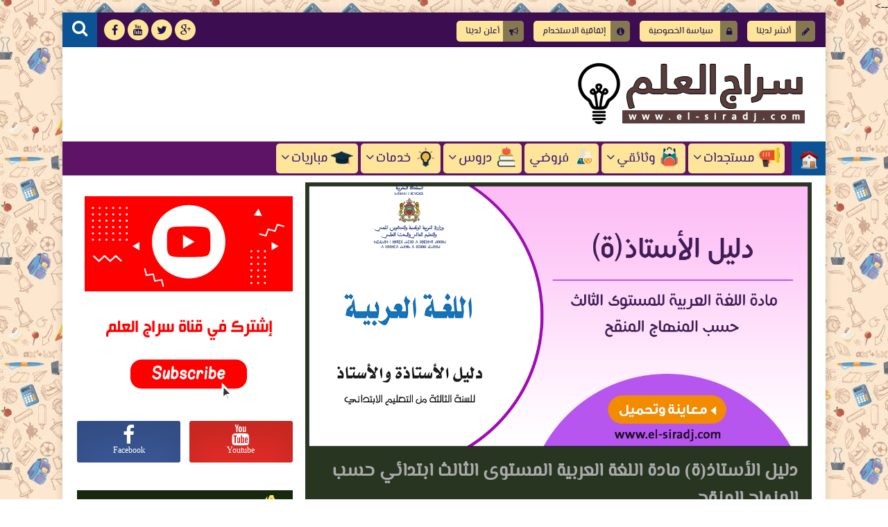

--- FILE ---
content_type: text/html; charset=UTF-8
request_url: https://www.el-siradj.com/2019/05/Guide-3eme-Enseignant.html
body_size: 48533
content:
<!DOCTYPE html>
<html class='v2' dir='rtl' lang='ar' xmlns='http://www.w3.org/1999/xhtml' xmlns:b='http://www.google.com/2005/gml/b' xmlns:data='http://www.google.com/2005/gml/data' xmlns:expr='http://www.google.com/2005/gml/expr'>
<head itemscope='itemscope' itemtype='http://schema.org/WebSite'>
<title>
دليل الأستاذ(ة) مادة اللغة العربية المستوى الثالث ابتدائي حسب المنهاج المنقح
</title>
<script async='async' data-ad-client='ca-pub-6272518613668439' src='https://pagead2.googlesyndication.com/pagead/js/adsbygoogle.js'></script>
<meta charset='UTF-8'/>
<meta content='Cache-Control: max-age=3600, must-revalidate' http-equiv='Cache-Control'/>
<meta content='0' http-equiv='expires'/>
<meta content='width=device-width, initial-scale=1.0' name='viewport'/>
<meta content='IE=edge' http-equiv='X-UA-Compatible'/>
<meta content='ar' http-equiv='content-language'/>
<link href='https://www.el-siradj.com/' hreflang='ar' rel='alternate'/>
<meta content='Arabic' name='language'/>
<!-- Default MetaTags -->
<meta content='text/html; charset=UTF-8' http-equiv='Content-Type'/>
<meta content='blogger' name='generator'/>
<link href='https://www.el-siradj.com/favicon.ico' rel='icon' type='image/x-icon'/>
<link href='https://www.el-siradj.com/2019/05/Guide-3eme-Enseignant.html' rel='canonical'/>
<link rel="alternate" type="application/atom+xml" title="سراج العلم - Atom" href="https://www.el-siradj.com/feeds/posts/default" />
<link rel="alternate" type="application/rss+xml" title="سراج العلم - RSS" href="https://www.el-siradj.com/feeds/posts/default?alt=rss" />
<link rel="service.post" type="application/atom+xml" title="سراج العلم - Atom" href="https://www.blogger.com/feeds/1451005437261070576/posts/default" />

<link rel="alternate" type="application/atom+xml" title="سراج العلم - Atom" href="https://www.el-siradj.com/feeds/7641073838585311476/comments/default" />
<!--Can't find substitution for tag [blog.ieCssRetrofitLinks]-->
<link href='https://blogger.googleusercontent.com/img/b/R29vZ2xl/AVvXsEhXWYrzJyK9mwnOmLtmSStNSEJawk9Xm3_RPCgYduTIfRtAEju90Od3OSzaKgbNxFNOKcarsnbp324fkNCX9o7FuUcCkqJgCxAfMy-qnAJ1UVoTAv8lL71Gt-txDqdBWpLIGo_Gdz6nijTC/s640/Guide-3eme-Enseignant.png' rel='image_src'/>
<meta content='دليل الأستاذ(ة) مادة اللغة العربية المستوى الثالث ابتدائي حسب المنهاج المنقح' name='description'/>
<meta content='https://www.el-siradj.com/2019/05/Guide-3eme-Enseignant.html' property='og:url'/>
<meta content='دليل الأستاذ(ة) مادة اللغة العربية المستوى الثالث ابتدائي حسب المنهاج المنقح' property='og:title'/>
<meta content='دليل الأستاذ(ة) مادة اللغة العربية المستوى الثالث ابتدائي حسب المنهاج المنقح' property='og:description'/>
<meta content='https://blogger.googleusercontent.com/img/b/R29vZ2xl/AVvXsEhXWYrzJyK9mwnOmLtmSStNSEJawk9Xm3_RPCgYduTIfRtAEju90Od3OSzaKgbNxFNOKcarsnbp324fkNCX9o7FuUcCkqJgCxAfMy-qnAJ1UVoTAv8lL71Gt-txDqdBWpLIGo_Gdz6nijTC/w1200-h630-p-k-no-nu/Guide-3eme-Enseignant.png' property='og:image'/>
<!-- End Default MetaTags -->
<link href='https://www.el-siradj.com/2019/05/Guide-3eme-Enseignant.html' itemprop='url' rel='canonical'/>
<meta content='دليل الأستاذ(ة) مادة اللغة العربية المستوى الثالث ابتدائي حسب المنهاج المنقح' itemprop='description'/>
<meta content='دليل الأستاذ(ة) مادة اللغة العربية المستوى الثالث ابتدائي حسب المنهاج المنقح' itemprop='name'/>
<meta content='Ma' name='country'/>
<meta content='https://blogger.googleusercontent.com/img/b/R29vZ2xl/AVvXsEhXWYrzJyK9mwnOmLtmSStNSEJawk9Xm3_RPCgYduTIfRtAEju90Od3OSzaKgbNxFNOKcarsnbp324fkNCX9o7FuUcCkqJgCxAfMy-qnAJ1UVoTAv8lL71Gt-txDqdBWpLIGo_Gdz6nijTC/s640/Guide-3eme-Enseignant.png' itemprop='image'/>
<meta content='elsiradj' property='author'/>
<meta content='elsiradj' property='publisher'/>
<!-- Open Graph -->
<meta content='ar_AR' property='og:locale'/>
<meta content='سراج العلم' property='og:site_name'/>
<meta content='دليل الأستاذ(ة) مادة اللغة العربية المستوى الثالث ابتدائي حسب المنهاج المنقح' property='og:title'/>
<meta content='دليل الأستاذ(ة) مادة اللغة العربية المستوى الثالث ابتدائي حسب المنهاج المنقح' property='og:description'/>
<meta content='286186701573233' property='fb:pages'/>
<meta content='1344424660' property='fb:admins'/>
<meta content='100011671457516' property='fb:admins'/>
<meta content='948192701881540' property='fb:app_id'/>
<meta content='article' property='og:type'/>
<meta content='https://blogger.googleusercontent.com/img/b/R29vZ2xl/AVvXsEhXWYrzJyK9mwnOmLtmSStNSEJawk9Xm3_RPCgYduTIfRtAEju90Od3OSzaKgbNxFNOKcarsnbp324fkNCX9o7FuUcCkqJgCxAfMy-qnAJ1UVoTAv8lL71Gt-txDqdBWpLIGo_Gdz6nijTC/s640/Guide-3eme-Enseignant.png' property='og:image'/>
<meta content='elsiradj.admin' property='article:author'/>
<meta content='elsiradj.admin' property='article:publisher'/>
<!-- Twitter Card -->
<meta content='https://www.el-siradj.com/' name='twitter:domain'/>
<meta content='summary_large_image' name='twitter:card'/>
<meta content='دليل الأستاذ(ة) مادة اللغة العربية المستوى الثالث ابتدائي حسب المنهاج المنقح' name='twitter:description'/>
<meta content='https://blogger.googleusercontent.com/img/b/R29vZ2xl/AVvXsEhXWYrzJyK9mwnOmLtmSStNSEJawk9Xm3_RPCgYduTIfRtAEju90Od3OSzaKgbNxFNOKcarsnbp324fkNCX9o7FuUcCkqJgCxAfMy-qnAJ1UVoTAv8lL71Gt-txDqdBWpLIGo_Gdz6nijTC/s640/Guide-3eme-Enseignant.png' name='twitter:image'/>
<meta content='دليل الأستاذ(ة) مادة اللغة العربية المستوى الثالث ابتدائي حسب المنهاج المنقح' name='twitter:title'/>
<meta content='@elsiradjCom' name='twitter:site'/>
<meta content='@elsiradjCom' name='twitter:creator'/>
<meta content='دليل الأستاذ(ة) مادة اللغة العربية المستوى الثالث ابتدائي حسب المنهاج المنقح, سراج العلم' name='keywords'/>
<script type='text/javascript'>/*<![CDATA[*/document.addEventListener('DOMContentLoaded',function(){var Loading=document.getElementById('loading-screen');document.body.classList.remove('b-overflow');Loading.classList.add('fadeOut');setTimeout(function(){Loading.parentNode.removeChild(Loading)},1000)});/*]]>*/</script>
<style id='page-skin-1' type='text/css'><!--
<Variable name="startSide" description="text starts" type="automatic" default="left"/>
<Variable name="endSide" description="text ends" type="automatic" default="right"/>
<Group description="اعدادات رئيسية" selector="body">
<Variable name="keycolor" description="اللون الرئيسي" type="color" default="#9e2f5e"/>
<Variable name="body.background" description="الخلفية" type="background" color='transparent' default="$(color) url(https://blogger.googleusercontent.com/img/b/R29vZ2xl/AVvXsEhvKI9uaavM2Q4ej5k7nxolmqAHKDFtPBBwxv1Z9gTVmr-K_Fp4ig4wd_LYZgkzd9nWfNFr5ifw8yEpC0WQ-LZeRktvM4-KWsx09c75bYAv_KHG2m7Qea-fEQWld1eSAeCjadFzHx3aWDhe/s0-r/DSDS.jpg) no-repeat fixed top center"/>
<Variable name="wrapper" description="لون الخلفية الداخلي" type="color" default="#ffffff"/>
<Variable name="lines" description="لون الفواصل الرئيسية" type="color" default="#eeeeee"/>
</Group>
<Group description="الشريط العلوي" selector="#HeaderTop">
<Variable name="top.back" description="الخلفية" type="color" default="#120e28"/>
<Variable name="top.pages.color" description="لون الصفحات" type="color" default="#aaaaaa"/>
<Variable name="top.pages.back" description="لون خلفية الروابط" type="color" default="#aaaaaa"/>
<Variable name="top.pages.hover.back" description="خلفية الصفحات عند المرور" type="color" default="#9e2f5e"/>
<Variable name="top.pages.hover.color" description="لون الصفحات عند المرور" type="color" default="#ffffff"/>
<Variable name="top.pages.lines" description="لون الفواصل بين الصفحات" type="color" default="#777777"/>
<Variable name="top.social.back" description="خلفية ازرار التواصل" type="color" default="#242135"/>
<Variable name="top.social.color" description="لون ازرار التواصل" type="color" default="#aaaaaa"/>
<Variable name="top.social.title.back" description="خلفية أسم موقع التواصل" type="color" default="#242135"/>
<Variable name="top.social.title.color" description="لون أسم موقع التواصل" type="color" default="#ffffff"/>
</Group>
<Group description="القائمة الرئيسية" selector="#LinkList101">
<Variable name="menu.back" description="الخلفية" type="color" default="#242135"/>
<Variable name="menu.border" description="لون الإطار" type="color" default="#242135"/>
<Variable name="menu.link.back" description="خلفية الروابط" type="color" default="#120e28"/>
<Variable name="menu.link.color" description="لون الروابط" type="color" default="#aaaaaa"/>
<Variable name="menu.hover.back" description="خلفية الروابط عند المرور" type="color" default="#9e2f5e"/>
<Variable name="menu.hover.color" description="لون الروابط عند المرور" type="color" default="#ffffff"/>
</Group>
<Group description="شريط آخر الأخبار" selector="#Int-one">
<Variable name="ticker.back" description="خلفية العنوان" type="color" default="#120e28"/>
<Variable name="ticker.color" description="لون العنوان" type="color" default="#ffffff"/>
<Variable name="ticker.links.back" description="خلفية الروابط" type="color" default="#dddddd"/>
<Variable name="ticker.links.color" description="لون الروابط" type="color" default="#120e28"/>
</Group>
<Group description="الواجهة" selector="#Int-two">
<Variable name="intro.back" description="الخلفية" type="color" default="#120e28"/>
<Variable name="intro.button.back" description="خلفية الزر" type="color" default="#242135"/>
<Variable name="intro.button.color" description="لون الزر" type="color" default="#aaaaaa"/>
<Variable name="intro.details" description="لون التفاصيل" type="color" default="#aaaaaa"/>
<Variable name="intro.button.hover.color" description="لون الزر عند المرور" type="color" default="#ffffff"/>
<Variable name="intro.button.hover.back" description="خلفية الزر عند المرور" type="color" default="#9e2f5e"/>
<Variable name="intro.label.back" description="خلفية السهم والتسميه" type="color" default="#9e2f5e"/>
<Variable name="intro.label.color" description="لون السهم والتسميه" type="color" default="#ffffff"/>
<Variable name="intro.line" description="لون الفاصل السفلي" type="color" default="#dddddd"/>
</Group>
<Group description="الشريط الجانبي" selector="aside">
<Variable name="side.title.back" description="خلفية العنوان" type="color" default="#120e28"/>
<Variable name="side.title.color" description="لون العنوان" type="color" default="#ffffff"/>
<Variable name="side.lines" description="الفواصل" type="color" default="#eeeeee"/>
<Variable name="weather.back" description="خلفية الطقس" type="color" default="#9e2f5e"/>
<Variable name="weather.color" description="لون نص الطقس" type="color" default="#120e28"/>
<Variable name="side.links" description="لون الروابط" type="color" default="#444444"/>
<Variable name="side.text" description="النصوص العاديه" type="color" default="#777777"/>
<Variable name="side.links.hover" description="لون الرابط عند المرور" type="color" default="#000000"/>
</Group>
<Group description="التصنيفات" selector="#main .Label">
<Variable name="cate.title.back" description="خلفية العنوان" type="color" default="#120e28"/>
<Variable name="cate.title.color" description="لون العنوان" type="color" default="#ffffff"/>
<Variable name="post.title" description="عنوان الموضوع" type="color" default="#555555"/>
<Variable name="post.details" description="لون التفاصيل" type="color" default="#999999"/>
<Variable name="post.details.icons" description="أيقونات التفاصيل" type="color" default="#9e2f5e"/>
<Variable name="post.lines" description="الفواصل" type="color" default="#eeeeee"/>
<Variable name="post.image.hover" description="لون تأثير الصور" type="color" default="#ffffff"/>
</Group>
<Group description="أعلى الفوتر" selector="#f-row">
<Variable name="subs.back" description="الخلفية" type="color" default="#242135"/>
<Variable name="subs.text" description="لون النص" type="color" default="#aaaaaa"/>
<Variable name="subs.buttons" description="خلفية الأزرار" type="color" default="#120e28"/>
<Variable name="subs.email.back" description="خلفية مربع الإشتراك" type="color" default="#120e28"/>
<Variable name="subs.email.color" description="لون نص مربع الاشتراك" type="color" default="#aaaaaa"/>
<Variable name="subs.button.back" description="خلفية زر إشتراك" type="color" default="#9e2f5e"/>
<Variable name="subs.button.color" description="لون زر الإشتراك" type="color" default="#ffffff"/>
<Variable name="subs.button.back.hover" description="خلفية زر الاشتراك عند المرور" type="color" default="#58CA58"/>
<Variable name="subs.button.color.hover" description="لون زر الاشتراك عند المرور" type="color" default="#ffffff"/>
</Group>
<Group description="الفوتر" selector="footer">
<Variable name="footer.back" description="الخلفية" type="color" default="#120e28"/>
<Variable name="footer.title" description="عنوان العناصر" type="color" default="#ffffff"/>
<Variable name="footer.lines" description="الفواصل" type="color" default="#242135"/>
<Variable name="footer.links" description="لون الروابط" type="color" default="#aaaaaa"/>
<Variable name="footer.links.hover" description="لون الروابط عند المرور" type="color" default="#9e2f5e"/>
<Variable name="footer.text" description="لون النص العادي" type="color" default="#999999"/>
</Group>
<Group description="شريط الحقوق" selector="#copyrights">
<Variable name="copts.back" description="خلفية الشريط" type="color" default="#120e28"/>
<Variable name="copts.line" description="لون الفاصل" type="color" default="#242135"/>
<Variable name="copts.text" description="لون النص" type="color" default="#aaaaaa"/>
<Variable name="copts.link" description="لون الروابط" type="color" default="#ffffff"/>
<Variable name="copts.soc.back" description="خلفية أزرار التواصل" type="color" default="#242135"/>
<Variable name="copts.soc.color" description="لون أزرار التواصل" type="color" default="#dddddd"/>
</Group>
<Group description="الموضوع" selector=".post-body">
<Variable name="butext.color" description="Button Text Color" type="color" default="#FFFFFF"/>
<Variable name="postbody.title.back" description="خلفية العنوان" type="color" default="#242135"/>
<Variable name="postbody.title.color" description="لون العنوان" type="color" default="#aaaaaa"/>
<Variable name="postbody.text" description="اللون الافتراضي للنصوص" type="color" default="#120e28"/>
<Variable name="postbody.details" description="التفاصيل" type="color" default="#aaaaaa"/>
<Variable name="postbody.details.icon" description="ايقونات التفاصيل" type="color" default="#9e2f5e"/>
<Variable name="postbody.lines" description="الفواصل" type="color" default="#eeeeee"/>
<Variable name="postbody.subtitle" description="العناوين الثانوية" type="color" default="#242135"/>
<Variable name="related.links" description="عنوان موضوع متعلق" type="color" default="#242135"/>
<Variable name="related.details" description="تفاصيل موضوعات متعلقه" type="color" default="#aaaaaa"/>
<Variable name="comm.back" description="خلفية أزرار التعليقات" type="color" default="#ddd"/>
</Group>
.owl-carousel .owl-wrapper:after{content:".";display:block;clear:both;visibility:hidden;line-height:0;height:0}
.owl-carousel{display:none;position:relative;width:100%;-ms-touch-action:pan-y}
.owl-carousel .owl-wrapper{display:none;position:relative;-webkit-transform:translate3d(0,0,0)}
.owl-carousel .owl-wrapper-outer{overflow:hidden;position:relative;width:100%}
.owl-carousel .owl-wrapper-outer.autoHeight{-webkit-transition:height 500ms ease-in-out;transition:height 500ms ease-in-out}
.owl-carousel .owl-item{float:left;padding:0 10px}
.owl-controls .owl-page,.owl-controls .owl-buttons div{cursor:pointer}
.owl-controls{-webkit-user-select:none;-khtml-user-select:none;-moz-user-select:none;-ms-user-select:none;user-select:none;-webkit-tap-highlight-color:rgba(0,0,0,0)}
.grabbing{cursor:url(//4.bp.blogspot.com/-Z6RBU0QKb-8/VhRO15keQII/AAAAAAAABiQ/ejM6FgCPelg/s1600-r/grabbing.png) 8 8,move}
.owl-carousel .owl-wrapper,.owl-carousel .owl-item{-webkit-backface-visibility:hidden;-moz-backface-visibility:hidden;-ms-backface-visibility:hidden;-webkit-transform:translate3d(0,0,0);-moz-transform:translate3d(0,0,0);-ms-transform:translate3d(0,0,0)}
@font-face{font-family:'El Messiri';font-style:normal;font-weight:400;src:local('El Messiri'),local(ElMessiri-Regular),url(https://fonts.gstatic.com/s/elmessiri/v1/NkdCULRL1M3nYMCr20xcmCEAvth_LlrfE80CYdSH47w.woff2) format("woff2");unicode-range:U+0600-06FF,U+200C-200E,U+2010-2011,U+FB50-FDFF,U+FE80-FEFC}
.post-featured{padding:5px 5px 2px;background-color:#273521}
body,p{margin:0;font:100% tahoma}
span{font-family:inherit}
h1,h2,h3,h4,h5,h6{margin:0;font:400 100% inherit}
a{margin:0;padding:0;text-decoration:none;font-family:inherit}
ul,li,ol{margin:0;padding:0;list-style:none;font-family:inherit}
input,textarea{outline:none;border:none;background:none;font-family:inherit}
img{border:0;max-width:100%}
abbr{border:none!important;outline:none!important;text-decoration:none!important}
*,:after,:before{-webkit-box-sizing:border-box;box-sizing:border-box}
.blog-admin{display:none}
#uds-searchControl{display:none}
.clear{clear:both;display:block;width:100%}
.hide{display:none}
object{max-width:100%}
.widget-item-control,.date-header{display:none}
:not(.notr){-webkit-transition:.3s ease-out;transition:.3s ease-out}
body.spinner{background:#ffffff}
#loading-screen{position:fixed;top:0;left:0;width:100%;height:100%;background:#ffffff;z-index:9999}
#TempColor{color:#0b5394}
.overlay-loader{display:block;margin:auto;width:97px;height:97px;position:relative;top:50%;margin-top:-48.5px;left:0;right:0;bottom:0}
.loader{position:absolute;top:50%;left:0;right:0;bottom:0;margin:auto;width:97px;height:97px;animation-name:rotateAnim;-o-animation-name:rotateAnim;-ms-animation-name:rotateAnim;-webkit-animation-name:rotateAnim;-moz-animation-name:rotateAnim;animation-duration:.4s;-o-animation-duration:.4s;-ms-animation-duration:.4s;-webkit-animation-duration:.4s;-moz-animation-duration:.4s;animation-iteration-count:infinite;-o-animation-iteration-count:infinite;-ms-animation-iteration-count:infinite;-webkit-animation-iteration-count:infinite;-moz-animation-iteration-count:infinite;animation-timing-function:linear;-o-animation-timing-function:linear;-ms-animation-timing-function:linear;-webkit-animation-timing-function:linear;-moz-animation-timing-function:linear}
.loader div{width:8px;height:8px;border-radius:50%;border:1px solid #0b5394;position:absolute;top:2px;left:0;right:0;bottom:0;margin:auto}
.loader div:nth-child(odd){border-top:none;border-left:none}
.loader div:nth-child(even){border-bottom:none;border-right:none}
.loader div:nth-child(2){border-width:2px;left:0;top:-4px;width:12px;height:12px}
.loader div:nth-child(3){border-width:2px;left:-1px;top:3px;width:18px;height:18px}
.loader div:nth-child(4){border-width:3px;left:-1px;top:-4px;width:23px;height:23px}
.loader div:nth-child(5){border-width:3px;left:-1px;top:4px;width:31px;height:31px}
.loader div:nth-child(6){border-width:4px;left:0;top:-4px;width:39px;height:39px}
.loader div:nth-child(7){border-width:4px;left:0;top:6px;width:49px;height:49px}
@keyframes rotateAnim {
from{-webkit-transform:rotate(360deg);transform:rotate(360deg)}
to{-webkit-transform:rotate(0deg);transform:rotate(0deg)}
}
@-webkit-keyframes rotateAnim {
from{-webkit-transform:rotate(360deg)}
to{-webkit-transform:rotate(0deg)}
}
.fadeOut{opacity:0}
body{background:transparent url(//4.bp.blogspot.com/-nnW1qT1j3LU/We-ZZMI-vhI/AAAAAAAAHcg/dEXbdOzaZwkB1iNRPZa8Y7im4FoEsbfIQCK4BGAYYCw/s0/back.jpg) repeat fixed bottom center}
body.b-overflow{overflow:hidden}
.no-select *{    text-decoration: none;-webkit-user-select:none;-moz-user-select:none;-ms-user-select:none;user-select:none}
.no-select .t-code,.no-select .t-code *{-webkit-user-select:all;-moz-user-select:all;-ms-user-select:all;user-select:all}
.wrapper{margin:0 auto;overflow:hidden;background-color:#ffffff;-webkit-box-shadow:0 0 10px 3px rgba(0,0,0,0.1);box-shadow:0 0 10px 3px rgba(0,0,0,0.1)}
#main{float:right;vertical-align:top;padding:0 20px 0 8px}
aside{float:right;vertical-align:top;padding:0 10px 0 0;border-right:1px solid #ffffff;margin-right:-1px}
#HeaderTop h2,#HeaderBot h2,#HTML100 h2{display:none}
#HeaderTop{width:100%;background-color:#3d0d52;padding:0 10px 0 0;height:50px}
.res-butt1,.homeres{text-align:center;line-height:30px;color:#fff;width:30px;height:30px;border-radius:3px;background-color:#777777;float:right;cursor:pointer;display:none;margin-left:5px}
.res-butt1 span{display:block;height:3px;margin-bottom:3px;border-radius:100px;background-color:#20124d}
.menu-active{display:block!important}
#PageList1{padding:10px 0;max-width:85%;float:right;vertical-align:top;position:relative}
.res-butt1.but-active{background-color:#0b5394}
.res-butt1.but-active span{background-color:#FFF}
#PageList1 li{display:inline-block;vertical-align:top}
#PageList1 li a{color:#20124d;display:block;margin:2px 5px 0;border-radius:5px;position:relative;font:13px "El Messiri";
padding: 5px 35px 5px 13px;
background-color:#ffe599
}
#PageList1 li a:before{
margin-left:5px;
font-family:fontawesome;
position: absolute;
right: 0;
padding: 8.5px;
top: 0;
border-top-right-radius: 5px;
border-bottom-right-radius: 5px;
background-color: rgba(0, 0, 0, 0.48);
}
#PageList1 li a[href*='privacy-policy']:before{content:"\f023"}
#PageList1 li a[href*='posting']:before{content:"\f040"}
#PageList1 li a[href*='agreement']:before{content:"\f05a"}
#PageList1 li a[href*='sitemap']:before{content:"\f0e8"}
#PageList1 li a[href*='advertising']:before{content:"\f0a1"}
li.selected a{background-color:#e69138!important;color:#ffffff!important}
#PageList1 li a:hover{background-color:#e69138;color:#ffffff}
#PageList1 li:last-of-type a:after{display:none}
#LinkList100{min-width:190px;max-width:35%;position:relative;z-index:100;vertical-align:top;text-align:left;float:left;height:50px;padding:10px 0}
#LinkList100 ul{float:left;width:-webkit-calc(100% - 60px);width:calc(100% - 60px)}
.t-search.fa{background-color:#0b5394;width:50px;height:50px;text-align:center;margin-top:-10px;color:#FFF;font-size:24px;padding-top:10px}
#SRCH{float:left;margin-right:10px}
.search-form{position:absolute;top:8px;width:100%;height:1px;left:61px}
.search-form input{background-color:#fff;position:relative;z-index:2;font-family:El Messiri;padding:7px 0;border-bottom:2px solid #777777;width:0;color:#000;width:0}
input.search-open{padding:7px 10px;width:-webkit-calc(100% - 60px);width:calc(100% - 60px)}
.hide-social{margin-top:-40px;opacity:0}
.search-wide{width:180px;float:left}
#LinkList100 li{display:inline-block;vertical-align:top}
#LinkList100 li a{margin-bottom:10px;color:#20124d;background-color:#ffe599;width:30px;text-align:center;height:30px;padding-top:7px;border-radius:100%;position:relative}
#LinkList100 li a span{background-color:#ffe599;color:#20124d;padding:10px;border-radius:2px;position:absolute;top:40px;right:-webkit-calc(50% - 35px);right:calc(50% - 35px);width:70px;opacity:0;visibility:hidden;text-transform:capitalize;font:11px Tahoma}
#LinkList100 li a span:before{content:"";border-right:5px solid transparent;border-left:5px solid transparent;border-bottom:7px solid #ffe599;position:absolute;top:-7px;left:-webkit-calc(50% - 4px);left:calc(50% - 4px);display:block;z-index:5}
#LinkList100 li a:hover span{opacity:.95;top:50px;visibility:visible}
#LinkList100 li a:hover{color:#FFF}
#LinkList100 ul:hover li{opacity:.7}
#LinkList100 ul li:hover{opacity:1}
.green{background-color:green;color:#fff}
.red{background-color:red;;color:#fff}
.fa.fa-facebook:hover,#LinkList102 .fa-facebook{background-color:#3b5998!important}
.fa.fa-twitter:hover,#LinkList102 .fa-twitter{background-color:#55acee!important}
.fa.fa-rss:hover,#LinkList102 .fa-rss{background-color:#f26522!important}
.fa.fa-dribbble:hover,#LinkList102 .fa-dribbble{background-color:#ea4c89!important}
.fa.fa-google-plus:hover,#LinkList102 .fa-google-plus{background-color:#dd4b39!important}
.fa.fa-pinterest:hover,#LinkList102 .fa-pinterest{background-color:#cc2127!important}
.fa.fa-linkedin:hover,#LinkList102 .fa-linkedin{background-color:#0976b4!important}
.fa.fa-youtube:hover,#LinkList102 .fa-youtube{background-color:#e52d27!important}
.fa.fa-wordpress:hover,#LinkList102 .fa-wordpress{background-color:#1081B1!important}
.fa.fa-digg:hover,#LinkList102 .fa-digg{background-color:#476BA3!important}
.fa.fa-drupal:hover,#LinkList102 .fa-drupal{background-color:#008BCA!important}
.fa.fa-github:hover,#LinkList102 .fa-github{background-color:#000!important}
.fa.fa-flickr:hover,#LinkList102 .fa-flickr{background-color:#FF0084!important}
.fa.fa-tumblr:hover,#LinkList102 .fa-tumblr{background-color:#304E6C!important}
.fa.fa-instagram:hover,#LinkList102 .fa-instagram{background-color:#D4C6A7!important}
.fa.fa-delicious:hover,#LinkList102 .fa-delicious{background-color:#DEDEDF!important}
.fa.fa-behance:hover,#LinkList102 .fa-behance{background-color:#009fff!important}
.fa.fa-soundcloud:hover,#LinkList102 .fa-soundcloud{background-color:#FF5419!important}
.fa.fa-khamsat:hover,#LinkList102 .fa-khamsat{background-color:#f9b01c!important}
.fa.fa-tradent:hover,#LinkList102 .fa-tradent{background-color:#59c5c4!important}
.fa.fa-asnad:hover,#LinkList102 .fa-asnad{background-color:#d4145a!important}
.fa.fa-hao123:hover,#LinkList102 .fa-hao123{background-color:#0ba26d!important}
.fa.fa-picalica:hover,#LinkList102 .fa-picalica{background-color:#615d9b!important}
.fa.fa-blogger:hover,#LinkList102 .fa-blogger{background-color:#fc9644!important}
.fa.fa-mostqel:hover,#LinkList102 .fa-mostqel{background-color:#2caae2!important}
.fa.fa-telegram:hover,#LinkList102 .fa-telegram{background-color:#32AEE1!important}
.fa.fa-khamsat,.fa.fa-tradent,.fa.fa-asnad,.fa.fa-hao123,.fa.fa-picalica,.fa.fa-blogger,.fa.fa-mostqel{padding-top:5px!important;font:21px "El Messiri"}
.fa.fa-khamsat:before{content:"ĉ"}
.fa.fa-tradent:before{content:"Ĉ"}
.fa.fa-asnad:before{content:"Ć"}
.fa.fa-picalica:before{content:"Ċ"}
.fa.fa-hao123:before{content:"ć"}
.fa.fa-mostqel:before{content:"ċ"}
.fa.fa-blogger:before{content:"þ"}
.fa.fa-telegram:before{content:"\f1d8"}
#LinkList100 ul li:nth-of-type(1){-webkit-transition:.1s ease;transition:.1s ease}
#LinkList100 ul li:nth-of-type(2){-webkit-transition:.15s ease;transition:.15s ease}
#LinkList100 ul li:nth-of-type(3){-webkit-transition:.2s ease;transition:.2s ease}
#LinkList100 ul li:nth-of-type(4){-webkit-transition:.25s ease;transition:.25s ease}
#LinkList100 ul li:nth-of-type(5){-webkit-transition:.3s ease;transition:.3s ease}
#LinkList100 ul li:nth-of-type(6){-webkit-transition:.35s ease;transition:.35s ease}
#LinkList100 ul li:nth-of-type(7){-webkit-transition:.4s ease;transition:.4s ease}
#LinkList100 ul li:nth-of-type(8){-webkit-transition:.45s ease;transition:.45s ease}
#LinkList100 ul li:nth-of-type(9){-webkit-transition:.5s ease;transition:.5s ease}
#LinkList100 ul li:nth-of-type(10){-webkit-transition:.55s ease;transition:.55s ease}
#LinkList100 ul li:nth-of-type(11){-webkit-transition:.6s ease;transition:.6s ease}
.item-post .item-control{position:absolute;left:3px;top:0}
.item-post .item-control a{color:inherit}
h3 strike{text-decoration: none;}
#HeaderMid{padding:20px 30px;display:table;width:100%}
#Header1{display:table-cell;vertical-align:middle;max-width:100%;padding-left:20px;text-align:right}
#HTML100{width:728px;display:table-cell;vertical-align:middle;text-align:center;min-height:90px}
.blog-title{text-align:center;color:#16280e;font:700 19px "El Messiri"}
#LinkList101{display:none;background-color:#5d1366;position:relative;padding-bottom: 3px;}
#LinkList101 li{display:inline-block;position:relative;vertical-align:top}
#LinkList101 li a{color:#351c75;padding:7px;position:relative;display:block;background-color:#ffe599;border-radius:5px;margin-top:3px;font:19px "El Messiri"}
#LinkList101 li a:hover{color:#000000;background-color:#ff9900}
#LinkList101 li a:focus{background-color:#FFF;color:#0b5394}
#LinkList101 ul li a:hover:before{
content:"";
position: absolute;
padding: 21.3px 20px;
border-bottom-right-radius: 5px;
right: 0;
border-top-right-radius: 5px;
top: 0;
background-color: rgba(255, 255, 255, 0.18);
}
#LinkList101 ul li ul a:hover:before{
content:initial
}
.Home{
width: 49px;
padding: 0 10px;
float: right;
height: 49px;
line-height: 49px;
margin-left: 10px;
background-color:#ff9900;
-webkit-box-shadow: 0 0 30px 30px #0b5394 inset;
box-shadow: 0 0 30px 30px #0b5394 inset;
}
.Home:hover{-webkit-box-shadow:0 0 0 0 #5d1366 inset;box-shadow:0 0 0 0 #5d1366 inset;color:#000000}
#LinkList101 li a:focus{background-color:#FFF;color:#0b5394}
i[class*='icon-img']{margin-left:5px;background-image:url(https://blogger.googleusercontent.com/img/b/R29vZ2xl/AVvXsEi3wr_q1GYX3Hw88Bs_V9obBhbWB3f7g9ElxM0rJU6XhOc87cNCY28qyhMkfCFIPyp_xPLmbJYRUvtEmDSDcEz44MSltsEEa0L-2f4q_TSIYK9mxDF_reTArqwOBl6vIV7GI5hfv8f4ZnA3/s1600/ICON.png);background-repeat:no-repeat;padding:10px 20px;zoom: .8;}
.icon-img-1{background-position:-4px -4px}
.icon-img-2{background-position:-66px -4px}
.icon-img-3{background-position:-130px -4px}
.icon-img-4{background-position:-194px -4px}
.icon-img-5{background-position:-258px -4px}
.icon-img-6{background-position:-4px -64px}
.icon-img-7{background-position:-66px -64px}
.icon-img-8{background-position:-130px -64px}
.icon-img-9{background-position:-194px -64px}
.icon-img-10{background-position:-258px -64px}
.icon-img-11{background-position:-4px -122px}
.icon-img-12{background-position:-66px -122px}
.icon-img-13{background-position:-130px -122px}
.icon-img-14{background-position:-194px -122px}
.icon-img-15{background-position:-258px -122px}
.icon-img-16{background-position:-4px -182px}
.icon-img-17{background-position:-66px -182px}
.icon-img-18{background-position:-130px -182px}
.icon-img-19{background-position:-194px -182px}
.icon-img-20{background-position:-258px -182px}
.icon-img-21{background-position:-4px -240px}
.icon-img-22{background-position:-66px -240px}
.icon-img-23{background-position:-130px -240px}
.icon-img-24{background-position:-194px -240px}
.icon-img-25{background-position:-258px -240px}
.icon-img-26{background-position:-4px -295px}
.icon-img-27{background-position:-66px -295px}
.icon-img-28{background-position:-130px -295px}
.icon-img-29{background-position:-194px -295px}
.icon-img-30{background-position:-258px -295px}
#LinkList101 ul{vertical-align:top}
.res-butt2{width:45px;height:45px;border-radius:3px;background-color:#ffe599;position:absolute;top:15px;right:104px;z-index:2;padding:10px 8px;cursor:pointer;display:none}
.res-butt2 span{display:block;background-color:#351c75;width:100%;margin:0 auto;height:5px;margin-bottom:5px;border-radius:100px}
.res-butt2.but-active{background-color:#0b5394}
.res-butt2.but-active span{background-color:#fff}
.ma.subed ul{opacity: 0;-webkit-box-shadow:0 0 10px rgba(0,0,0,0.1);box-shadow:0 0 10px rgba(0,0,0,0.1);position:absolute;top:115px;right:-webkit-calc(50% - 110px);right:calc(50% - 110px);padding:10px;border-radius:5px;width:220px;background-color:#ffe599;text-align:center;z-index:-1}
.ma.subed:hover ul {z-index:16;top:60px;opacity: 1;}
.sabit .ma.subed ul {display:none;}
.sabit .ma.subed:hover ul {display:block}
.ma.subed ul li{display:block!important}
.ma.subed ul li a{text-align:right;margin:0!important;border-radius:0!important;border-bottom:1px dashed #5d1366;background-color:transparent!important;font-size:16px!important;color:#351c75!important}
.ma.subed ul li a:hover{border-bottom:1px dashed #0b5394;color:#ff9900!important}
.ma.subed ul:before{content:"";position:absolute;top:-14px;left:95px;border-right:15px solid transparent;border-left:15px solid transparent;border-bottom:15px solid #ffe599}
.resp-it .ma.subed ul{position:relative;top:0;right:0;opacity:1;border-radius:0;width:100%;background-color:#111;overflow:hidden;padding:0}
.resp-it .ma.subed ul:before{display:none}
.resp-it .ma.subed ul li a{font-size:16px!important}
#LinkList101 .ma.subed  > a:after, #LinkList101 .ma.subed  > a:hover:after{content: "\f107";font-family: FontAwesome;margin-right:3px}
#LinkList101 .ma.subed  > a:hover:after{content: "\f106"}
aside .widget{margin-bottom:20px}
aside .widget h2{border-bottom:5px solid #0b5394;padding:10px 10px 10px 0;margin-bottom:10px;background-color:#16280e;color:#ffffff;font:19px "El Messiri"}
aside .widget-content{overflow:hidden}
.popular-posts ul{font-size:0}
.popular-posts li{margin-bottom:10px;border-bottom:1px dotted #eeeeee;padding-bottom:10px}
.popular-posts li:last-of-type{margin-bottom:0;border-bottom:none;padding-bottom:0}
.item-thumbnail{position:relative;margin-bottom:10px;width:99%;height:170px;display:block;overflow:hidden;border:5px solid transparent;outline:1px solid #eeeeee;margin-right:.5%}
.item-thumbnail img{width:100%;height:100%}
.item-thumbnail h7{width:100%;height:100%;background-size:cover!important;background-position:center center!important;display:block}
.popular-posts li:hover h7{-webkit-transform:scale(1.1);-ms-transform:scale(1.1);transform:scale(1.1);opacity:.7!important}
.popular-posts a{color:#444444;display:block;text-align:right;width:100%;font:700 16px "El Messiri"}
.item-thumbnail a{display:inline}
.item-title a:hover{color:#000000}
.item-snippet{padding-top:5px;color:#777777;text-align:right;width:100%;font:12px "El Messiri"}
.item-content:first-of-type{margin-top:2px}
.slideshow-status{color:#676767;font-size:11px;margin:10px;padding:4px}
.slideshow-wrapper{display:inline-block;position:relative;width:100%}
.slideshow-wrapper:after{content:'';display:block;margin-top:100%}
.slideshow-spacer{margin:auto}
.slideshow-container{bottom:0;left:0;position:absolute;right:0;top:0}
img.gsc-branding-img-noclear{display:inline}
.slideshow-container img{display:inline}
.intro{overflow:hidden;display:none}
.intro[data-slides='1']{height:auto}
.intro[data-slides='3']{height:220px}
.intro[data-slides='4']{height:160px}
.intro[data-slides='3'] .Intro-Label:hover .Intro-Thumb{-webkit-transform:translate(0,-70px);-ms-transform:translate(0,-70px);transform:translate(0,-70px)}
.intro[data-slides='3'] .Intro-Details{position:absolute;bottom:-20px;padding:20px;right:0;width:100%;text-align:right;background-color:#16280e;height:73px}
.intro[data-slides='3'] .Intro-Label:hover .Intro-Details{bottom:0}
.intro[data-slides='3'] .Intro-Title{height:150px;top:120px;margin-bottom:10px}
.intro[data-slides='3'] .Intro-Label:hover .Intro-Title{top:0;opacity:1}
.intro[data-slides='3'] .Intro-Label .ReadMore{float:right;background-color:#273521;color:#aaaaaa;position:absolute;bottom:-20px;left:20px;padding:10px 15px;border-radius:3px;overflow:hidden;font:12px "El Messiri"}
.intro[data-slides='3'] .Intro-Label:hover .ReadMore{bottom:18.5px}
.intro[data-slides='3'] .Intro-Label .ReadMore:hover{background-color:#2e949e;color:#ffffff}
.intro[data-slides='1'] .Intro-Title{bottom:20px;right:30px;border-radius:3px;opacity:1;width:auto}
.intro[data-slides='1'] .Intro-Label{height:300px;margin-bottom:0}
.intro[data-slides='1'] .Intro-Thumb{height:auto;min-height:100%;position:relative;top:0}
.intro[data-slides='1'] .Intro-Details,.intro[data-slides='1'] .ReadMore{display:none}
.intro[data-slides='1'] .owl-item{padding:0}
.intro[data-slides='1'] .Intro-Cate{left:20px}
.intro[data-slides='1'] .Intro-Label:after{right:20px}
.intro[data-slides='4'] .Intro-Title{max-height:100%;bottom:-100%}
.intro[data-slides='4'] .Intro-Label:hover .Intro-Title{bottom:0;opacity:1}
.intro[data-slides='4'] .Intro-Details,.intro[data-slides='4'] .ReadMore{display:none}
.intro .owl-wrapper,.intro .owl-wrapper-outer{height:100%}
#int-two{margin:20px 30px 0}
#Int-tree{display:block;margin:20px 30px;text-align:center;background-color:#e9ebee;border-radius:10px;border:1px solid #0b5394}
.Intro-Label{direction:rtl;width:100%;overflow:hidden;float:right;height:100%;position:relative;margin-bottom:20px;border-radius:3px}
.Intro-Cate{position:absolute;top:10px;left:10px;z-index:3;color:#ffffff;opacity:.95;background-color:#2e949e;padding:5px 10px;border-radius:3px;font:14px "El Messiri"}
.Intro-Thumb{background-color:#ffffff;width:100%;height:100%;position:relative;z-index:2}
.Intro-Label:after{content:"\f074";position:absolute;color:rgba(255,255,255,0.3);z-index:2;text-align:center;right:10px;top:10px;font:29px FontAwesome}
.Intro-Label:hover .Intro-Cate,.Intro-Label:hover:after{opacity:0}
.Intro-Title{color:#fff;display:block;overflow:hidden;width:100%;position:absolute;text-align:center;background-color:rgba(0,0,0,0.8);padding:20px;z-index:2;opacity:0;font:19px "El Messiri"}
.Intro-Date,.Intro-Author{display:block;margin-left:20px;color:#aaaaaa;font:12px tahoma}
.Intro-Date:before,.Intro-Author:before{display:inline-block;color:#aaaaaa;margin-left:5px;font:14px fontawesome}
.Intro-Date{margin-bottom:5px}
.Intro-Date:before{content:"\f073"}
.Intro-Author:before{content:"\f007"}
.Intro-Date:hover,.Intro-Author:hover{text-decoration:underline}
#HTML102 .owl-controls{position:absolute;top:-webkit-calc(50% - 30px);top:calc(50% - 30px);left:0;width:100%}
#HTML102 .owl-prev,#HTML102 .owl-next{color:#ffffff;background-color:#2e949e;padding:8px 15px;top:0;position:absolute;border-radius:3px;opacity:.3;font:25px fontawesome}
#HTML102 .owl-next{right:-50px}
#HTML102 .owl-prev{left:-50px}
#HTML102 .owl-carousel:hover .owl-prev{left:20px;opacity:.9}
#HTML102 .owl-carousel:hover .owl-next{right:20px;opacity:.9}
.I-toggle i{border:1px solid #dddddd;width:70px;text-align:center;border-radius:100px;background-color:#ffffff;display:block;margin:-10px auto 0;color:#dddddd;cursor:pointer}
.I-toggle{display:none;border-top:1px dashed #dddddd;margin:20px 30px 10px}
.I-toggle i:hover{background-color:#dddddd;color:#ffffff;border:1px solid #ffffff}
#HTML102:before,#HTML102:after{content:"";background-color:#ffffff;position:absolute;top:0;width:1%;height:100%;z-index:5}
#HTML102:before{left:0}
#HTML102:after{right:0}
#HTML102{min-height:160px;width:102%;margin-right:-1%;margin-bottom:20px;position:relative;direction:ltr!important}
.r-loading{position:absolute;top:calc(50% - 31px);left:0;width:100%;height:100%;text-align:center}
.r-loading i{color:#444;font-size:30px}
.r-loading span{font-family:El Messiri;color:#999;margin-top:10px;direction:rtl;display:block}
#HTML101,#HTML6{margin:20px;overflow:hidden;direction:ltr!important;position:relative;}
#HTML101 h2.title{background-color:#16280e;color:#ffffff;text-align:center;padding:12px 30px;float:right;height:52px;border-radius:26px 0 0 0;font:19px "El Messiri";    position: absolute; z-index: 2;right:0}
.NTick{position:relative;padding:0 30px;background-color:#dddddd;height:52px;overflow:hidden;text-align:right;font:16px "El Messiri";border-bottom:5px solid #16280e}
.scroll{opacity:0}
.Scroll-Title{color:#16280e;vertical-align:top;padding:15px 15px 15px 0;display:inline-block}
.Scroll-Title:hover{color:#16280e;text-decoration:underline}
#HTML101,#HTML102{display:none}
.index-body{overflow:hidden}
.RecentThumb{float:right;width:300px;margin-left:30px;height:200px;overflow:hidden;position:relative}
.RecentThumb img{border-radius:3px;width:100%;height:100%}
.RecentThumb:hover img{-webkit-transform:scale(1.1);-ms-transform:scale(1.1);transform:scale(1.1);opacity:.9}
.index-body .post-title a{width:-webkit-calc(100% - 330px);width:calc(100% - 330px);float:right;display:block;margin-bottom:5px;color:#555555;font:700 17px "El Messiri"}
.index-body .post-title a:hover{color:#0b5394}
.RecentSnippet{color:#999999;line-height:1.5em;font:14px/1.5em "El Messiri"}
.index-time,.index-author{display:inline-block;color:#999999;vertical-align:2px;font:12px tahoma}
.noImage{display:none}
.index-author{margin-left:20px}
.post-outer{padding-bottom:20px;margin-bottom:20px;border-bottom:1px solid #eeeeee}
.post-outer:last-of-type{padding-bottom:0;border-bottom:none}
.index-body .details{border-top:1px solid #eeeeee;border-bottom:1px solid #eeeeee;padding:5px 0;float:right;width:-webkit-calc(100% - 330px);width:calc(100% - 330px);margin-bottom:10px}
.g-profile{display:inline-block}
.index-time:before,.index-author:before{color:#2e949e;margin-left:5px;display:inline-block;vertical-align:middle;font:14px fontawesome}
.index-author:before{content:"\f007"}
.index-time:before{content:"\f017"}
.index-body .ReadMore{position:relative;padding-left:45px;padding-right:10px;float:right;margin-top:10px;margin-left:10px;font:14px "El Messiri";display:inline-block;background-color:#0b5394;color:#FFF;height:36px;line-height:36px;border-radius:5px;-moz-border-radius:5px;-webkit-border-radius:5px;text-shadow:0 1px 0 rgba(0,0,0,.5);zoom:1;-moz-box-shadow:0 2px 2px rgba(0,0,0,.2);-webkit-box-shadow:0 2px 2px rgba(0,0,0,.2);box-shadow:0 2px 2px rgba(0,0,0,.2);-ms-filter:progid:DXImageTransform.Microsoft.dropshadow(OffX=0,OffY=2,Color=#33000000,Positive=true);filter:progid:DXImageTransform.Microsoft.dropshadow(OffX=0,OffY=2,Color=#33000000,Positive=true)}
.index-body .ReadMore span{text-align:center;height:36px;position:absolute;left:0;width:40px;background-color:rgba(0,0,0,.5);-webkit-border-top-left-radius:5px;-webkit-border-bottom-left-radius:5px;-moz-border-radius-topleft:5px;-moz-border-radius-bottomleft:5px;border-top-left-radius:5px;border-bottom-left-radius:5px;border-right:1px solid rgba(0,0,0,.15)}
.index-body .ReadMore.active span,.index-body .ReadMore:hover span{background-color:#00661a;border-right:1px solid rgba(0,0,0,.3)}
.ShareIndex{background-color:#0b5394;-webkit-box-shadow:0 0 10px 30px rgba(0,0,0,0) inset;box-shadow:0 0 10px 30px rgba(0,0,0,0) inset;color:#FFF;float:right;padding:10px;margin-top:10px;position:relative;border-radius:2px;overflow:hidden;font-size:20px;cursor:pointer;width:36px;height:36px}
.ShareIndex:hover{-webkit-box-shadow:0 0 10px 30px rgba(255,255,255,0.1) inset;box-shadow:0 0 10px 30px rgba(255,255,255,0.1) inset}
.ShareIndexBut{height:36px;background-color:#16280e;float:right;margin-top:10px;margin-right:20px;padding:7px 10px;border-radius:2px;position:relative;display:none}
.ShareIndexBut a{font-family:fontawesome;color:#000;width:20px;height:20px;text-align:center;padding-top:2px;float:right;border-radius:2px;color:#FFF}
.ShareIndexBut:before{content:"";border-top:8px solid transparent;border-bottom:8px solid transparent;border-left:10px solid #000;position:absolute;top:10px;right:-10px}
.fb{margin-left:5px;background-color:#3b5998}
.tw{margin-left:5px;background-color:#55acee}
.pin{background-color:#cc2127}
.go{margin-left:5px;background-color:#DC493C}
#main .widget-content{overflow:hidden;margin-bottom:20px}
#main .Label{clear:both;overflow:hidden;display:none}
#main .Label h2,.title-h{background-color:#16280e;color:#ffffff;padding:10px 20px;margin-bottom:20px;border-radius:3px;position:relative;overflow:hidden;font:22px/1 "El Messiri"}
.LabLink{position:absolute;left:0;top:0;font-size:16px;width:50px;z-index:2;height:100%}
.LabLink:after{font-family: FontAwesome;content: "\f00e";background-color:#0b5394;position:absolute;left:0;top:0;width:100%;height:100%;z-index:1;color:#FFF;text-align:center;padding-top:10px;font-size:19px}
.LabLink:hover:after{color:#FFF;background-color:rgba(255, 255, 255, 0.1);}
.Post{overflow:hidden;position:relative}
.Title{color:#555555;margin-bottom:10px;max-height:47px;overflow:hidden;float:right;width:-webkit-calc(100% - 110px);width:calc(100% - 110px);font:700 17px/1.4em "El Messiri"}
.Title:hover{color:#0b5394}
.Thumb{float:right;width:90px;height:90px;margin-left:20px;overflow:hidden;border-radius:3px;position:relative}
.Thumb h7{width:100%;height:100%;background-size:cover!important;background-position:center center!important;display:block}
.Thumb:hover h7{-webkit-transform:scale(1.1);-ms-transform:scale(1.1);transform:scale(1.1);opacity:.9}
.Post .details{float:right;width:-webkit-calc(100% - 110px);width:calc(100% - 110px)}
.Date,.Author{color:#999999;display:inline-block;vertical-align:top;font:12px tahoma}
.Author{margin-left:10px}
.Date{margin-bottom:2.5px}
.Date:before,.Author:before{display:inline-block;vertical-align:top;margin-left:5px;font:14px fontawesome}
.Date:before{content:"\f073"}
a.Date:hover,a.Author:hover{text-decoration:underline}
.Author:before{content:"\f007"}
.Snippet{color:#999999;text-align:justify;font:14px/1.5em "El Messiri"}
.list .Post{height:110px;width:-webkit-calc(50% - 10px);width:calc(50% - 10px);margin-left:10px;float:right;margin-top:20px;padding-top:20px;border-top:1px solid #eeeeee}
.list .Post:nth-of-type(-n+2){height:90px;padding-top:0;border-top:none;margin-top:0}
.list .Post:nth-of-type(2n){margin-right:10px;margin-left:0}
.cover .Post:first-of-type{width:100%;margin-bottom:20px;padding-bottom:20px;border-bottom:1px solid #eeeeee}
.cover .Post:first-of-type .Title{width:-webkit-calc(100% - 320px);width:calc(100% - 320px)}
.cover .Post:first-of-type .Thumb{width:300px;height:180px}
.cover .Post:first-of-type .details{margin-bottom:10px;padding-bottom:10px;border-bottom:1px solid #eeeeee;width:-webkit-calc(100% - 320px);width:calc(100% - 320px)}
.cov:nth-of-type(-n+3){margin-top:0}
.cov{height:90px;float:right;width:50%;margin-top:20px;padding-right:20px}
.cov:nth-of-type(2n){padding-left:19px;padding-right:0;border-left:1px solid #eeeeee}
.cov .Snippet{display:none}
.vcover .Post:nth-of-type(n+2) .Snippet{display:none}
.vcover .Post:first-of-type{width:50%;float:right;height:480px;padding-left:19px;border-left:1px solid #eeeeee}
.vcover .Post:nth-of-type(n+6){display:none}
.vcover .Post:first-of-type .Title{width:100%}
.vcover .Post:first-of-type .details{width:100%}
.vcover .Post:first-of-type .Thumb{width:100%;height:200px;margin-bottom:20px}
.vcover .Post:nth-of-type(n+2){height:110px;float:right;width:-webkit-calc(50% - 20px);width:calc(50% - 20px);margin-bottom:20px;padding-bottom:20px;border-bottom:1px solid #eeeeee;margin-right:20px}
.vcover .Post:last-of-type{height:90px;margin-bottom:0;padding-bottom:0;border-bottom:none}
.Sided-Section{font-size:0}
.Sided-Section .section{display:inline-block;width:-webkit-calc(50% - 10px);width:calc(50% - 10px);vertical-align:top}
.Sided-Section .section:nth-of-type(odd){margin-left:20px}
.sided .Post{height:110px;margin-bottom:20px;padding-bottom:20px;border-bottom:1px solid #eeeeee}
.sided .Post:last-of-type{height:90px;margin-bottom:0;padding-bottom:0;border-bottom:none}
.sided .Post:first-of-type .Thumb{width:100%;height:200px;float:none;margin-left:0;margin-bottom:20px;display:block}
.sided .Post:first-of-type .Title{width:100%;float:none;display:block;height:45px}
.sided .Post:first-of-type .details{width:100%;float:none}
.sided .Post:first-of-type .Snippet{height:40px}
.sided .Post:first-of-type{height:auto}
.sided .Post:not(:first-of-type) .Snippet{display:none}
.cards .Post{float:right;width:-webkit-calc((100% - 40px) / 3);width:calc((100% - 40px) / 3);margin-left:19px;margin-top:20px}
.cards .Post:nth-of-type(-n+3){margin-top:0}
.cards .Post:nth-of-type(3n){margin-left:0}
.cards .Post .Thumb{width:100%;height:150px;margin-bottom:10px}
.cards .Post .Title{width:100%;height:50px}
.cards .details{padding:5px 0;border-top:1px solid #eeeeee;border-bottom:1px solid #eeeeee;overflow:hidden;clear:both;margin-bottom:5px;width:100%}
.cards .Date,.cards .Author{float:right}
.cards .Date{margin-bottom:0}
.cards .Post .Snippet{text-align:right;display:block;clear:both;height:80px}
.broadcast{overflow:hidden;margin-bottom:20px}
.broadcast .current{width:60%;padding:20px;height:364px;background-color:#16280e}
.broadcast .Post{float:right}
.broadcast .current .Thumb{width:100%;height:250px}
.broadcast .current .Thumb:before{content:"\f01d";color:rgba(255,255,255,0.9);position:absolute;top:-webkit-calc(50% - 47px);top:calc(50% - 47px);left:-webkit-calc(50% - 55px);left:calc(50% - 55px);z-index:2;font:110px fontawesome}
.broadcast .current .Title{color:#ffffff;margin-top:20px;text-align:center;width:100%}
.broadcast .Post:nth-of-type(n+2){padding:10px 20px;width:40%;height:73px;border-bottom:1px solid #eeeeee;overflow:visible;cursor:pointer;-webkit-box-shadow:-10px -20px 61px transparent inset;box-shadow:-10px -20px 61px transparent inset}
.b-current{background-color:#0b5394!important}
.b-current .Title{color:#FFF}
.b-current:after{content:"";border-top:15px solid transparent;border-bottom:15px solid transparent;border-left:15px solid #0b5394;position:absolute;right:-15px;top:-webkit-calc(50% - 15px);top:calc(50% - 15px);z-index:2;-webkit-transition:.4s ease;transition:.4s ease}
.broadcast .Post:nth-of-type(n+2) .Thumb{width:70px;height:100%}
.label-size a{vertical-align:top;border-radius:3px;padding:10px 20px 10px 50px;display:block;white-space:nowrap;overflow:hidden;text-align:right;font:14px "El Messiri"}
.label-size{display:block;margin-bottom:7px;width:100%;font-size:0}
.label-size span{display:inline-block;background-color:rgba(0,0,0,0.1);padding:7px 10px;text-align:center;border-radius:5px;float:left;margin-top:-33px;margin-left:10px;font:12px Tahoma}
.no-nums{display:inline-block;width:47%;margin-left:1%}
.no-nums a{padding:10px 20px;text-align:center}
.label-size:hover span{color:#FFF}
.label-size:hover a{background-color:#0b5394;color:#FFF}
.Label li a{padding:5px 0;display:block;font:14px "El Messiri"}
.Label li span{float:left;margin-top:-25px;padding:3px 6px;border-radius:3px;width:30px;text-align:center;font:12px Tahoma}
.Label li a:before{color:#0b5394;display:inline-block;content:"\f100";font-family:fontawesome;padding-left:10px;-webkit-transition:.3s ease-out;transition:.3s ease-out}
.Label li:hover span{background-color:#0b5394;color:#fff}
.Label li:hover a:before{margin-right:5px}
.Label li span:first-child,.Label li span:nth-of-type(2){display:none}
aside .label-size a{background-color:#eeeeee;color:#444444}
aside .label-size span{color:#777777}
footer .label-size a{background-color:#273521;color:#aaaaaa}
footer .label-size span{color:#999999}
aside .Label li a{border-bottom:1px solid #eeeeee;color:#444444}
aside .Label li span{background-color:#eeeeee;color:#777777}
aside .Label li:hover a{color:#000000;border-bottom:1px solid #0b5394}
footer .Label li a{color:#aaaaaa;border-bottom:1px solid #273521}
footer .Label li span{background-color:#273521;color:#999999}
footer .Label li:hover a{color:#2e949e;border-bottom:1px solid #0b5394}
footer .LinkList li a{display:block;padding:10px 0;color:#aaaaaa;text-align:right;font:14px "El Messiri"}
footer .LinkList li a:before{font:30px fontawesome}
footer .LinkList li a:hover{color:#2e949e;border-bottom:1px dotted #0b5394}
footer .LinkList li a:hover:before{color:#0b5394}
footer{background-color:#16280e;width:100%}
.f-cols{padding:20px 30px 10px;overflow:hidden;clear:both}
.f-cols .section{width:-webkit-calc((100% - 60px) /4);width:calc((100% - 60px) /4);margin-left:19px;float:right;vertical-align:top;min-height:1px}
.f-cols .widget{position:relative;width:100%}
.f-cols .widget-content{clear:both}
#Col-4{margin-left:0}
header{margin-bottom:10px}
footer .widget h2{color:#ffffff;padding:0 0 15px;margin-bottom:20px;float:right;font:19px "El Messiri"}
footer .widget h2:before{height:2px;background-color:#0b5394;content:"";float:right;width:100%;position:relative;top:37px;z-index:2;-webkit-transition:.3s ease-out;transition:.3s ease-out}
footer .widget h2:after{width:100%;height:2px;background-color:#273521;top:37px;left:0;position:absolute;content:""}
.f-cols .widget-content{margin-bottom:20px}
.f-cols.no-vp{padding-top:0;padding-bottom:0}
#Stats1{text-align:center}
i.fa.fa-envelope,.fa.fa-arrow-up{color:#273521;background-color:#0b5394;width:30px;height:30px;text-align:center;border-radius:100%;display:inline-block;cursor:pointer;line-height:30px}
i.fa.fa-envelope.cont-open{background-color:#0b5394;color:#FFF}
.fa-arrow-up:before{-webkit-transition:.3s linear;transition:.3s linear}
.fa-arrow-up:hover:before{color:#fff}
.newsletter{font-family:"El Messiri";}
.newsletter p{font-family:"El Messiri";color:#aaaaaa;text-align:justify;display:inline-block;padding:15px 15px 0 20px;vertical-align:top;font-size:14px;max-height: 95px;}
.newsletter:after{clear:both}
.newsletter .social{height:150px;width:15%;float:left;position:relative}
.newsletter .social.youtube{background-color:#e52d27}
.newsletter .social.facebook{background-color:#3b5998}
.newsletter .social.twitter{background-color:#55acee}
.newsletter .social.google{background-color:#dd4b39}
.newsletter .social div:first-of-type{
display: inline-block!important;
width: 100%!important;
text-align: center!important;
}
.newsletter .social a{font-size: xx-large;
color: #fff;
padding-top: 25%;
text-align: center;
display: block;
width: 100%;}
.newsletter .social .social-box{bottom:20px;left:50%;position:absolute}
.newsletter .social .social-box.fb-like{margin-left:-45px}
.newsletter .social .social-box.twitter-follow-button{margin-left:-30px}
.newsletter .newsletter-form{background:none repeat scroll 0 0 #1E293B;float:left;height:150px;position:relative;width:40%}
.newsletter .newsletter-form fieldset{border:none;padding: 15px 20px;}
.newsletter .newsletter-form fieldset h2{color:#FFF;font-weight:300;width:100%;margin:0 0 1.5625em;font-size:16px;}
.newsletter .newsletter-form fieldset .fields{position:relative}
.fields .email{border-radius:5px 0 0 5px;background-color:#fff;width:80%;border:0;padding:10px}
.fields .subscribe{background-color:#2e949e;border-radius:0 5px 5px 0;color:#FFF;padding:10px;transition:all ease 0.6s;}
.fields .subscribe:hover {background: none repeat scroll 0 0 #ca5890;}
#copyrights{background-color:#16280e;min-height:50px;padding:10px 30px;border-top:1px solid #273521;overflow:hidden}
#HTML110{display:block;margin-top:3px}
#HTML110 a{color:#ffffff;display:inline-block;margin:0 5px;font:14px "El Messiri"}
#HTML110 p{color:#aaaaaa;display:inline-block;font:14px "El Messiri"}
#HTML110 a:hover{color:#0b5394!important}
#HTML110 .c-site p:first-child:before,#HTML110 .c-des p:first-child:before{vertical-align:-2px;font-family:fontawesome;display:inline-block;margin-left:10px;-webkit-transition:.3s ease-out;transition:.3s ease-out}
#HTML110 .c-site p:first-child:before{content:"\f1f9"}
#HTML110 .c-des p:first-child:before{content:"\f1fc"}
#HTML110 .c-des{float:right}
#HTML110 .c-site{margin-left:30px;float:right}
.post-body{color:#16280e;padding:20px 0}
.post-body span{display:inline}
.post-body a:not(.button){color:#000;font-weight:700}
.post-body a:not(.button):hover{color:#0b5394!important;text-decoration:underline}
.post-body,.post-body *{font-family:"El Messiri"}
.post-body img:not(.slider img){max-width:-webkit-calc(100% - 40px);max-width:calc(100% - 40px);padding:10px;border:1px solid #eee;margin:0 20px}
.post-body h3{font-weight:700;font-size:20px}
.post-body h4{font-weight:700;font-size:18px;text-decoration:underline}
.separator a{margin:0 auto!important}
.post-body img:not(.slider img){max-width:-webkit-calc(100% - 40px);max-width:calc(100% - 40px);padding:10px;border:1px solid #eee;margin:0 20px}
.post-body h3{font-weight:700;font-size:20px}
.post-body h4{font-weight:700;font-size:18px;text-decoration:underline}
.article-title{font-size:26px;text-align:right;color:#aaaaaa!important;padding:10px 20px;border-bottom:10px solid #0b5394;background-color:#273521;font-family:"El Messiri"}
.static_page .article-title{margin-top:20px;height:60px;border-radius:50px 100px 100px 50px;line-height:45px;border:inherit;padding:0}
.static_page .article-title::before{content:"\f10e";display:inline-block;color:#fff;background-color:#273521;width:60px;height:60px;text-align:center;border-radius:100%;right:0;padding-top:3px;top:0;border:5px solid #fff;margin-left:10px;font-family:fontawesome}
.post-body img:not(.slider img){max-width:-webkit-calc(100% - 40px);max-width:calc(100% - 40px);padding:10px;border:1px solid #eee;margin:0 20px}
.post-body ol li{margin-right:40px;list-style:decimal;padding-right:10px}
.post-body ul li{margin-right:40px;list-style:circle;padding-right:10px}
.post-body ul li:hover{list-style:disc}
.post-body h2{font-weight:700;font-size:120%}
.post-body h3{font-weight:600;font-size:110%}
.post-body h4{font-weight:500;font-size:100%}
.post-body h2:before,.post-body h3:before,.post-body h4:before{content:"\f0a5";font-family:FontAwesome;padding-left:.5em}
.post-body blockquote{clear:both;background-color:#0b5394;padding:20px;margin:5px 20px;color:#FFF;border-radius:3px;text-indent:50px;position:relative}
.post-body blockquote:before{content:"\f10e";position:absolute;top:16px;right:-30px;font:30px fontawesome}
.static_page .post-details{display:none}
.post-details{clear:both;width:100%;border-top:1px solid #eeeeee;border-bottom:1px solid #eeeeee;padding:5px 0;margin:10px 0}
.post-details h6{color:#2e949e;display:inline-block;vertical-align:0;margin-left:5px;font:14px FontAwesome}
.post-labels,.post-author,.post-timestamp{display:inline-block;vertical-align:top;margin-left:10px}
.g-profile:hover,.published:hover,.post-labels a:hover{color:#0b5394}
.fn{display:inline-block;vertical-align:middle}
.g-profile,.timestamp-link,.post-labels a{color:#aaaaaa;font:12px "El Messiri"}
#crumbs b{color:#2e949e;padding:0 5px;font:10px blogfont,cursive}
.status-msg-wrap{clear:both;display:block;font-family:El Messiri;border:1px solid #eeeeee;padding:15px 20px;margin-bottom:20px;border-radius:3px;color:#999999}
.status-msg-wrap b{color:#0b5394}
.status-msg-wrap a{color:#555555}
.status-msg-wrap a:hover{color:#0b5394;text-decoration:inderline}
.wide{width:100%!important;margin-right:0!important}
.navi-wide #blog-pager{width:100%!important;margin-right:0!important}
.inline-ad{text-align:center;margin-bottom:20px}
#HTML202{margin-right:20px;margin-bottom:20px;text-align:center}
#HTML109{text-align:center}
#HTML201,#HTML203{text-align:center;display:none}
#HTML201{margin-bottom:20px}
#HTML203{margin-top:20px}
.post-body #HTML201,.post-body #HTML203{display:block}
.videoWrapper{position:relative;padding-bottom:56.25%;padding-top:25px;height:0}
.videoWrapper iframe{position:absolute;top:0;left:0;width:100%;height:100%}
.sh-msg{font-style:normal;padding:15px 20px;display:block!important;clear:both;border-radius:3px;border:2px solid rgba(0,0,0,0.05);color:#FFF;font-weight:700;text-align:right;text-shadow:1px 1px 2px rgba(0,0,0,0.1)}
.sh-msg:before{content:"\f05a";display:inline-block;padding-left:20px;vertical-align:top;font:400 44px fontawesome}
.sh-msg.short-info{background-color:#80E4EC}
.sh-msg.short-error{background-color:#FF8585}
.sh-msg.short-success{background-color:#50DA79}
.sh-msg.short-warning{background-color:#ECD152}
.post-body iframe{border:2px solid #eeeeee;max-width:100%}
.post-body ins iframe{border:none}
#ContactForm1{display:none}
.post-body #ContactForm1{display:block}
.accordion .acor-title{background-color:#0b5394;color:#fff;padding:10px 20px;text-align:right;position:relative;cursor:pointer;height:50px;font-weight:700;font-size:18px}
.accordion .acor-content{width:100%;max-height:0;padding:0 20px;margin-bottom:10px;text-align:right;display:block;overflow:hidden;background-color:#eeeeee;color:#16280e}
.accordion .acor-title:after{content:"\f055";position:absolute;left:20px;top:8px;font:400 30px fontawesome}
.accordion .acor-title-active:after{content:"\f0ab"}
h6.acor-title-active:after{content:"\f056"}
div.acor-content.acor-active{max-height:1000px;padding:20px}
h6.acor-title-active{background-color:#273521!important;color:#aaaaaa!important}
.button{border-radius:5px;display:inline-block;vertical-align:top;font-weight:700;margin:5px;border:1px solid rgba(0,0,0,0.05);-webkit-transition:.2s ease;transition:.2s ease;-webkit-box-shadow:0 -20px 75px 0 rgba(0,0,0,0.2) inset;box-shadow:0 -20px 75px 0 rgba(0,0,0,0.2) inset;text-shadow:1px 1px 0 rgba(0,0,0,0.1);font-family:El Messiri;padding:5px 15px;font-size:16px}
.button:before{font-size:25px}
.button:hover{-webkit-box-shadow:0 -20px 75px 0 rgba(0,0,0,0.25) inset;box-shadow:0 -20px 75px 0 rgba(0,0,0,0.25) inset}
.small{padding:5px 15px;font-size:16px}
.normal{padding:7px 20px;font-size:17px}
.large{padding:7px 30px;font-size:20px}
.xlarge{padding:10px 30px;font-size:24px}
.telecharger:before{content:"\f0ed";font-family:fontawesome;display:inline-block;padding-left:10px;vertical-align:top}
.telecharger.small:before{font-size:24px}
.telecharger.normal:before{font-size:25px}
.telecharger.large:before{font-size:28px;font-size:31px}
.v:before{content:"\f06e";font-family:fontawesome;display:inline-block;padding-left:10px;vertical-align:top}
.v.small:before{font-size:20px}
.v.normal:before{font-size:25px}
.v.large:before{font-size:28px;font-size:31px}
.slider{direction:ltr;clear:both;margin:20px auto;width:100%;display:none}
.owl-carousel .owl-item{height:100%}
.slider a{display:block;position:relative;direction:rtl}
.slider-cover a{height:auto}
.slider .owl-item{direction:rtl}
.slider .owl-pagination div{display:inline-block;width:20px;height:20px;vertical-align:top;margin:0 3px}
.slider .owl-pagination div span{display:block;width:100%;height:100%;background-color:#eeeeee;border-radius:100%;border:5px solid #FFF;-webkit-box-shadow:0 0 6px -3px #000;box-shadow:0 0 6px -3px #000}
.slider img{width:100%;min-height:100%}
.slider .owl-buttons div{z-index:5;display:block;font-family:fontawesome!important;text-align:center;border-radius:2px;font-weight:700}
.elsiradj-table{width:100%;margin:0 0 15px;padding:0}
.elsiradj-table th{color:#FFF;background-color:#0b5394}
.elsiradj-table tbody{border-left:1px solid #0b5394;border-right:1px solid #0b5394}
.elsiradj-table tr{border-bottom:1px solid #0b5394;padding:5px}
.elsiradj-table th,.elsiradj-table td{padding:5px;text-align:center}
.elsiradj-table th{text-transform:uppercase;letter-spacing:1px}
.elsiradj-table td{padding:4px 10px;font-size:14px;border:1px solid}
.slider-cover .owl-item a:after,.slider-cover .owl-item div:after{content:attr(title);position:absolute;width:100%;bottom:0;display:block;z-index:2;color:#FFF;font-family:El Messiri!important;background:-webkit-gradient(linear,left top,left bottom,from(transparent),to(#000));background:-webkit-linear-gradient(transparent,#000 100%);background:linear-gradient(transparent,#000 100%);padding:30px}
.slider-cover .owl-item{padding:0}
.slider-cover .owl-pagination{position:absolute;top:20px;right:30px}
.slider-cover .owl-pagination div span{background-color:rgba(255,255,255,0.1);border:5px solid rgba(255,255,255,0.1)}
.slider-cover .owl-page.active span{border:5px solid #fff}
.slider-cover .owl-buttons div{background-color:rgba(0,0,0,0.7);color:#FFF;width:40px;height:40px;top:20px;font-size:30px;line-height:37px;position:absolute}
.slider-cover .owl-next{left:65px}
.slider-cover .owl-prev{left:20px}
.slider-cover .owl-buttons div:hover{background-color:#0b5394}
.slider-carousel a{height:auto}
.slider-carousel[data-items='3'] .owl-wrapper{height:200px;overflow:hidden}
.slider-carousel .owl-item img,.slider-carousel .owl-item a,.slider-carousel .owl-item div{width:100%;display:block;height:100%}
.slider-carousel .owl-item a,.slider-carousel .owl-item div{position:relative}
.slider-carousel .owl-item a:after,.slider-carousel .owl-item div:after{content:attr(title);position:absolute;width:100%;bottom:0;display:block;z-index:2;color:#FFF;background:-webkit-gradient(linear,left top,left bottom,from(transparent),to(#000));background:-webkit-linear-gradient(transparent,#000 100%);background:linear-gradient(transparent,#000 100%);overflow:hidden;text-align:right;padding:20px 15px;font:700 14px/1.5 "El Messiri!important"}
.slider-carousel .owl-pagination{float:right;margin-top:20px;margin-right:10px;text-align:center;direction:rtl}
.slider-carousel{width:102%;margin-right:-1%}
.slider-carousel .owl-pagination div span{background-color:#ffffff;border:5px solid #FFF}
.slider-carousel .owl-page.active span{background-color:#0b5394;border:3px solid #FFF}
.slider-carousel .owl-buttons div:hover{background-color:#0b5394;color:#FFF}
.slider-carousel .owl-next{left:15px}
.slider-carousel .owl-prev{left:10px}
.slider-carousel .owl-buttons div{background-color:#eeeeee;color:#0b5394;width:30px;height:30px;top:10px;font-size:26px;float:left;line-height:31px;position:relative}
.s-code::-webkit-scrollbar{height:10px}
.s-code::-webkit-scrollbar-track{border-radius:100px}
.s-code::-webkit-scrollbar-thumb{background-color:#444;border-radius:100px}
.s-code.t-HTML::-webkit-scrollbar-thumb:hover{background-color:#2AA4DA}
.s-code.t-CSS::-webkit-scrollbar-thumb:hover{background-color:#0A9E6A}
.s-code.t-JAVASCRIPT::-webkit-scrollbar-thumb:hover{background-color:#B58A33}
.s-code.t-CODE::-webkit-scrollbar-thumb:hover{background-color:#CCC}
.s-code{background-color:#222;clear:both;display:block;direction:ltr;width:100%;border-radius:3px;overflow:hidden}
.s-code:hover{overflow-x:scroll}
.t-code{display:table-cell;vertical-align:top;width:100%;margin:0;white-space:normal}
.t-code code{display:block;color:#ccc;height:30px;padding:0 20px;white-space:nowrap;font:14px monospace!important}
.t-code code:nth-of-type(odd){background-color:#151515}
.l-code{display:table-cell;vertical-align:top;min-width:40px;-webkit-user-select:none;-moz-user-select:none;-o-user-select:none;-ms-user-select:none;user-select:none}
.l-code em{display:block;font-style:normal;color:#fff;text-align:center;font-family:sans-serif!important;height:30px;line-height:1;padding-top:7px}
.l-code em:nth-of-type(odd){background-color:rgba(255,255,255,0.1)}
.s-code:before{display:table-caption;width:100%;padding:0 20px;height:50px;padding-top:10px;font:700 24px monospace}
.t-HTML .l-code{background-color:#2AA4DA}
.t-CSS .l-code{background-color:#0A9E6A}
.t-JAVASCRIPT .l-code{background-color:#B58A33}
.t-CODE .l-code{background-color:#444}
.s-code.t-HTML:before{content:"< HTML >";border-bottom:2px solid #2AA4DA;color:#2AA4DA}
.s-code.t-CSS:before{content:"< CSS >";border-bottom:2px solid #0A9E6A;color:#0A9E6A}
.s-code.t-JAVASCRIPT:before{content:"< JAVASCRIPT >";border-bottom:2px solid #B58A33;color:#B58A33}
.s-code.t-CODE:before{content:"< CODE >";border-bottom:2px solid #999;color:#999}
#Stats1_totalCount{display:inline-block;vertical-align:top;color:#0b5394;margin-right:8px;font:700 30px Arial}
#Stats1_sparkline{display:inline-block;vertical-align:top;margin-bottom:10px}
img[height="1"]{display:none}
#BlogArchive1_ArchiveMenu{width:100%;padding:10px;font-family:El Messiri;outline:none}
#blog-pager{overflow:hidden;border-radius:2px;width:-webkit-calc(70% - 20px);width:calc(70% - 20px);float:right;margin-right:20px}
.inav:before,.inav p,.inav span{color:#ddd!important}
.blog-pager-older-link,.blog-pager-newer-link{width:50%;vertical-align:top}
.blog-pager-older-link{float:left;text-align:left;padding-right:10px}
.blog-pager-newer-link{float:right;text-align:right;padding-left:10px}
.blog-pager-newer-link p,.blog-pager-older-link p{color:#999;white-space:nowrap;overflow:hidden;text-overflow:ellipsis;font:700 16px "El Messiri"}
.blog-pager-newer-link span,.blog-pager-older-link span{color:#ccc;display:inline-block;vertical-align:top;margin-top:6px;font:13px "El Messiri"}
.blog-pager-newer-link:before,.blog-pager-older-link:before{width:40px;height:50px;color:#eee;-webkit-transition:.3s ease-out;transition:.3s ease-out;font:50px fontawesome}
.blog-pager-newer-link:before{content:"\f101";float:right;text-align:right}
.blog-pager-older-link:before{content:"\f100";float:left;text-align:left}
#blog-pager a:hover p{color:#273521}
.item #blog-pager a:hover span{color:#aaaaaa}
#blog-pager a:hover:before{color:#0b5394}
#Pagination span:hover,#Pagination span.curr{border-bottom-color:#FFF}
#Pagination{color:#FFF;width:100%;text-align:center;padding:20px;background-color:#0b5394;border-radius:3px;margin-bottom:20px;font-family:El Messiri}
#Pagination a{color:#fff;font-family:fontawesome;font-size:24px;display:inline-block;vertical-align:top;cursor:pointer;opacity:.8}
#Pagination a:Hover{opacity:1}
.nums{width:60%;margin:0 auto;display:inline-block;vertical-align:top;height:30px;overflow:hidden}
#Pagination .nums .hid-num{display:none}
.nums span{display:inline-block;vertical-align:top;font-weight:700;width:30px;border-bottom:3px solid rgba(255,255,255,0.1);font-size:14px;margin:0 5px;padding-bottom:7px;cursor:pointer;margin-bottom:20px;color:#fff}
.related-posts{width:-webkit-calc(70% - 20px);width:calc(70% - 20px);float:right;margin-right:20px;margin-bottom:20px;border-bottom:1px solid #eeeeee;padding-bottom:20px;direction:ltr!important}
.related-h3{text-align:right;border-bottom:1px solid #eeeeee;margin-bottom:20px;margin-top:20px;color:#273521;padding-bottom:10px;float:right;margin-right:20px;width:-webkit-calc(70% - 20px);width:calc(70% - 20px);font:19px "El Messiri"}
.related-posts .owl-item{padding:0 10px}
.relate-p{direction:rtl!important;width:100%}
.r-details{margin-top:5px;direction:rtl;clear:both;color:#aaaaaa;overflow:hidden;font:12px Tahoma}
.r-author{display:inline-block}
.r-date{display:inline-block;margin-left:20px;margin-bottom:5px}
.r-date:before,.r-author:before{font-family:fontAwesome;padding-left:5px;display:inline-block;vertical-align:bottom}
.r-date:before{content:"\f017"}
.r-author:before{content:"\f007"}
.relate-Thumb{position:relative;display:block;width:100%;margin-left:20px;height:150px;margin-bottom:10px;overflow:hidden;padding:5px;border:1px solid #eeeeee}
.relate-Thumb:hover img{opacity:.7}
.relate-Thumb img{width:100%;height:100%}
.related-title{line-height:21px;font-family:El Messiri;color:#273521;margin-bottom:10px;height:42px;overflow:hidden}
.related-posts .owl-buttons{position:absolute;top:-55px;left:0}
.related-posts .owl-buttons div{font-family:fontawesome;width:25px;height:25px;text-align:center;padding-top:3px;display:inline-block;vertical-align:top;margin-right:5px;border-radius:2px;color:#273521;border:1px solid #eeeeee}
.author-profile{padding:0 20px;border-left:1px solid #eeeeee;margin-bottom:20px;overflow:hidden;float:right;min-height:390px;width:30%}
.profile-h3{text-align:right;border-bottom:1px solid #eeeeee;margin-bottom:20px;color:#273521;padding-bottom:10px;font:19px "El Messiri"}
.author-profile img{border:1px solid #eeeeee;margin-left:20px;width:100%;margin-bottom:10px;border-radius:100%;padding:20px}
.author-profile span[itemprop='name']{display:block;text-align:center;color:#273521;margin-bottom:5px;font:700 18px "El Messiri"}
.author-profile span[itemprop='name']:hover{color:#0b5394}
.author-profile span[itemprop='description']{display:block;color:#aaaaaa;text-align:justify;font:12px "El Messiri"}
#LinkList102{overflow:hidden}
#LinkList102 a{position:relative;display:block;margin-top:8px;padding:5px 0;border-radius:3px;text-align:center;overflow:hidden;width:48%;float:right;margin-right:4%;color:#fff;font-size:30px;height:60px;-webkit-box-shadow:0 30px 50px rgba(0,0,0,0.15) inset;box-shadow:0 30px 50px rgba(0,0,0,0.15) inset}
#LinkList102 a:nth-of-type(-n+2){margin-top:0}
#LinkList102 a:nth-of-type(odd){margin-right:0}
#LinkList102 span{position:relative;color:#fff;text-transform:capitalize;text-align:center;margin-top:3px;vertical-align:top;font:12px Tahoma}
#LinkList102 br{font-size:33px;vertical-align:top}
#LinkList102 a:hover{background-color:#444!important;color:#ddd}
#LinkList102 a:hover span{color:#999}
#HTML103{margin-bottom:0}
#weather{background-color:#2e949e;padding:20px;border-radius:3px;-webkit-box-shadow:0 70px 70px 30px rgba(0,0,0,0.1) inset;box-shadow:0 70px 70px 30px rgba(0,0,0,0.1) inset;max-width:250px;margin:0 auto 20px}
abbr.Today{display:block;text-align:center;color:#2e949e;border-radius:5px;padding:5px 0;background-color:#16280e;font:31px "El Messiri"}
#weather i{font-size:170px;line-height:100%;text-align:center;display:block;color:#16280e;margin-bottom:-10px}
span.Condition{display:block;text-align:center;color:#16280e;font:20px "El Messiri"}
span.Today-Temp{display:block;text-align:center;color:#16280e;text-transform:capitalize;font:700 24px Arial}
.icon{font-family:El Messiri;font-weight:400;font-style:normal}
.icon-0:before{content:"é"}
.icon-1:before{content:"î"}
.icon-2:before{content:"ð"}
.icon-3:before{content:"ï"}
.icon-4:before{content:"ð"}
.icon-5:before{content:"ò"}
.icon-6:before{content:"ò"}
.icon-7:before{content:"ò"}
.icon-8:before{content:"ò"}
.icon-9:before{content:"ì"}
.icon-10:before{content:"ò"}
.icon-11:before{content:"ì"}
.icon-12:before{content:"ì"}
.icon-13:before{content:"ì"}
.icon-14:before{content:"ì"}
.icon-15:before{content:"ò"}
.icon-16:before{content:"ì"}
.icon-17:before{content:"ò"}
.icon-18:before{content:"ñ"}
.icon-19:before{content:"ó"}
.icon-20:before{content:"ó"}
.icon-21:before{content:"ó"}
.icon-22:before{content:"ó"}
.icon-23:before{content:"ó"}
.icon-24:before{content:"ë"}
.icon-25:before{content:"ë"}
.icon-26:before{content:"ç"}
.icon-27:before{content:"ô"}
.icon-28:before{content:"ê"}
.icon-29:before{content:"ô"}
.icon-30:before{content:"ê"}
.icon-31:before{content:"è"}
.icon-32:before{content:"æ"}
.icon-33:before{content:"è"}
.icon-34:before{content:"æ"}
.icon-35:before{content:"ò"}
.icon-36:before{content:"æ"}
.icon-37:before{content:"ð"}
.icon-38:before{content:"ð"}
.icon-39:before{content:"ð"}
.icon-40:before{content:"í"}
.icon-41:before{content:"ò"}
.icon-42:before{content:"ì"}
.icon-43:before{content:"ò"}
.icon-44:before{content:"ô"}
.icon-45:before{content:"ð"}
.icon-46:before{content:"ñ"}
.icon-47:before{content:"ð"}
.insta-photos a:nth-of-type(3n),.flickr-photos a:nth-of-type(3n){margin-left:0}
.insta-photos a,.flickr-photos a{display:inline-block;width:30%;margin:0 0 10px 5%;opacity:.8}
.insta-photos a img,.flickr-photos a img{border-radius:2px}
.insta-photos a:hover,.flickr-photos a:hover{opacity:1}
aside .goog-te-gadget-simple{border:1px solid #eeeeee;text-align:center;margin:0 auto;padding:10px;display:block}
.BlogArchive select{font-family:El Messiri;color:#444444;width:100%;padding:10px;border:1px solid #eeeeee;background:none}
#ArchiveList .collapsed ul{display:none}
.flat .archivedate a{font-family:El Messiri;border-bottom:1px solid #eeeeee;display:block;color:#444444;padding:5px 0}
.flat .archivedate a:hover{border-bottom:1px solid #0b5394;color:#000000}
.flat-count{float:left;margin-top:-27px;color:#777777;font-size:12px}
.flat a:before{color:#0b5394;display:inline-block;content:"\f100";font-family:fontawesome;padding-left:10px;-webkit-transition:.3s ease-out;transition:.3s ease-out}
.archivedate:hover a:before{padding-right:5px}
.toggle{background-color:#444;font-family:Arial;color:#fff!important;float:right;width:30px;height:30px;text-align:center;padding-top:5px;border-radius:3px;padding-right:5px}
.toggle:hover{background-color:#0b5394}
.post-count-link{float:right;width:-webkit-calc(100% - 35px);width:calc(100% - 35px);color:#444444;font-family:El Messiri;padding:4px 10px;margin-right:5px;margin-bottom:5px;border-bottom:1px solid #eeeeee}
.post-count{float:left;margin-top:-27px;color:#777777;font-size:12px}
.posts a{display:block;color:#777777;border-bottom:1px solid #eeeeee;padding:10px 0;white-space:nowrap;overflow:hidden;text-overflow:ellipsis;margin-bottom:5px;font:14px "El Messiri"}
.posts a:hover{border-bottom:1px solid #0b5394;color:#000000}
.c-icons{border-bottom:1px solid #eeeeee;width:100%;height:50px;border-radius:3px;text-align:left}
.c-icons h3{float:right;margin-top:13px;color:#273521;font:25px "El Messiri"}
.c-icons span{margin-top:9px;border-radius:3px;margin-right:5px;cursor:pointer;display:inline-block;vertical-align:top;width:91px;height:30px;background:#dddddd url(https://blogger.googleusercontent.com/img/b/R29vZ2xl/AVvXsEg8it3ovprQbf0C7it7CAu4EhpTrWXEy87y1d4AYogZLP1-9MNACXHdlPgF7R4hQtim3x4kWdC665JgCrGMGUUPwjR9GFPZ6YAqIDDcKo3MItuOnzFcOqLIx6i5G4fv6MuYqNJcGPy4JK0D/s1600-r/comments.png) no-repeat;font:14px "El Messiri"}
.fbc{background-position:center -2px!important}
.blo{background-position:center -36px!important}
.dsq{background-position:center -70px!important}
.plus{background-position:center -104px!important}
.ico-act.blo{background-color:#FF9534!important}
.ico-act.fbc{background-color:#3b5998!important}
.ico-act.dsq{background-color:#2E9FFF!important}
.ico-act.plus{background-color:#DD4E42!important}
.Blogger-Comments{padding:20px 0}
#comments{display:none}
.Blogger-Comments #comments{display:block}
.tab-cont{display:none}
.cmt_iframe_holder,.cmt_iframe_holder iframe{width:100%!important;display:block!important}
.tab-active{display:block}
.comment{margin-bottom:10px;border:1px solid #eeeeee;padding:30px;overflow:hidden}
.thread-toggle{display:none}
.comment-header{border-bottom:1px solid #eeeeee;padding-bottom:25px;margin-bottom:10px}
.avatar-image-container{float:right;margin-left:20px}
.avatar-image-container img{border:5px solid #eeeeee;width:50px;height:50px;border-radius:3px}
cite.user a{color:#16280e;display:block;font:700 18px "El Messiri"}
cite.user a:hover{color:#0b5394}
.datetime a{color:#aaaaaa;margin-top:5px;display:block;font:12px Tahoma}
.datetime a:hover{text-decoration:underline}
.comment-content{color:#aaaaaa;text-align:justify;font:14px/1.5em "Droid Arabic Naskh",Tahoma}
.comment-actions,.continue{display:block;text-align:left;overflow:hidden;margin-bottom:20px}
.comment-actions a,.continue a,.loadmore a{float:left;font-family:Droid Arabic Naskh,Tahoma;color:#16280e;background-color:#eeeeee;padding:0 20px;border-radius:2px}
.comment-actions a:hover,.continue a:hover,.loadmore a:hover{background-color:#0b5394;color:#FFF}
.post-summary a{font-family:El Messiri;font-weight:700;display:block;text-align:center}
.post-summary p{margin-bottom:10px;display:block;text-align:justify;font:14px "El Messir"}
aside .post-summary a{color:#444444}
aside .post-summary a:hover{color:#000000}
aside .post-summary p{color:#777777}
footer .post-summary{clear:both}
footer .post-summary a{color:#aaaaaa}
footer .post-summary a:hover{color:#2e949e}
footer .post-summary p{color:#999999}
.ArchivePage .Ar-Category{cursor:pointer;margin-top:20px;background-color:#eee;padding:5px 30px;margin-bottom:10px;height:40px;border-radius:50px 100px 100px 50px;position:relative;padding-right:60px;font:700 20px/1.5em "El Messiri!important"}
.Ar-Category:before{display:inline-block;color:#fff;content:"\f07b"!important;background-color:#9e2f5e;width:40px;height:40px;position:absolute;text-align:center;border-radius:100%;right:0;padding-top:2px;top:0;border:5px solid #fff;font:400 14px fontawesome!important}
.arch-link{font-size:14px}
@media print {
#HeaderTop,#HeaderMid,#HeaderBot,#Intro,.I-toggle,aside,.share,.author-profile,.related-h3,.related-posts,#blog-pager,#HTML106,footer,#copyrights,#HTML201,#HTML202,#HTML203,.mobile .mobile-pager,.mobile .share{display:none!important}
#main{width:100%!important;float:none!important;border:none!important}
.wrapper{width:100%!important;max-width:5000px!important}
.article-title,.post-details{text-align:center!important}
body{background-color:#FFF}
}
.resp-it{overflow:visible!important;position:absolute;width:200px;background-color:#000;top:100px;z-index:5;padding:20px;border-radius:3px;right:25px;display:none}
.resp-it li{width:100%;float:none;display:block;text-align:center;float:right;margin-left:5px}
.resp-it li a{margin-top:0!important;background-color:transparent!important;border-bottom:1px dashed #444;color:#999!important}
.resp-it li a:hover{border-bottom:1px dashed #0b5394;color:#fff!important}
.resp-it:before{content:"";border-right:20px solid transparent;border-left:20px solid transparent;border-bottom:20px solid #000;position:absolute;top:-17px;right:-webkit-calc(50% - 20px);right:calc(50% - 20px)}
.show-bt{display:block!important}
#PageList1 ul.ulmob.menu-active{display:none!important}
#PageList1 ul.ulmob{display:none}
@media screen and ( max-width : 1053px ) {
#LinkList101{display:none!important}
#PageList1 ul{position:absolute;width:200px;text-align:center;top:60px;border-radius:3px;padding:20px;z-index:3;display:none}
#PageList1 ul:before{content:"";border-right:12px solid transparent;border-left:12px solid transparent;border-bottom:12px solid #273521;position:absolute;top:-10px;right:-webkit-calc(50% - 60px);right:calc(50% - 60px)}
.res-butt1,.homeres{display:block}
#PageList1{float:right}
#PageList1 ul{background-color:#3d0d52}
#PageList1 ul.ulmob{width:200px}
#PageList1 .ulmob .ma.subed a{border:none}
#PageList1 ul.ulmob.menu-active{display:block!important}
#PageList1 ul.ulmob ul{display:none!important}
#PageList1 ul.ulmob:before{right:calc(50% - 27px);right:-webkit-calc(50% - 27px)}
#PageList1 ul:before{border-bottom:10px solid #3d0d52}
.mobile #PageList1 ul{position:absolute;width:150px;text-align:center;top:60px;border-radius:3px;padding:20px;z-index:3;right:-20px;display:none}
#PageList1 li a {
margin: 2px 5px 0;
padding: 5px 13px;
background-color:initial;
}
#PageList1 li a:before{
margin-left: inherit;
position: inherit;
padding: 0;
background-color: inherit;
}
#PageList1 li{display:block}
.mobile #PageList1 ul:before{content:"";border-right:10px solid transparent;border-left:10px solid transparent;position:absolute;top:-9px;right:25px}
}
.mobile .wrapper{max-width:1024px;width:100%}
.mobile #main{width:75%}
.mobile aside{width:25%;padding:0 20px 0 30px}
.mobile .article-title{margin-top:20px}
.mobile-post-outer{border-bottom:1px solid #eeeeee;padding:20px 0}
.index-thumb{display:table-cell;padding:5px;vertical-align:top;border:1px solid #eeeeee;height:100px;width:100px}
.index-thumb h7{display:block;width:100%;height:100%;background-size:cover!important;background-position:center center!important}
.mobile-post-details{display:table-cell;vertical-align:top;padding-right:20px}
.mobile-index-title a{color:#555555;display:block;margin-bottom:5px;font:19px/1.2 "El Messiri"}
.mobile-post-snippet{color:#999999;text-align:justify;display:block;font:14px "El Messiri"}
.mobile .item-thumbnail{width:72px;height:72px;float:right;position:relative;margin-bottom:0;margin-left:20px}
.mobile .item-title a{display:block;font-size:14px}
.mobile .item-snippet{display:none}
.mobile #LinkList101{margin-bottom:20px}
@media screen and ( max-width : 969px ) {
footer,aside{display:none}
#main{border:none;width:100%!important;float:none;padding:0 30px}
}
@media screen and ( max-width : 900px ) {
.mobile #Header1{float:none;display:block;width:100%;text-align:center;vertical-align:top}
.mobile #Header1_headerimg{display:block;height:auto;width:auto;margin:0 auto 20px}
.mobile #main{border:none;width:100%;float:none;padding:0 30px}
.mobile aside{width:100%;float:none;border-right:none;margin:0}
.mobile #LinkList102 a{width:100px!important;margin:0 1px 5px 5px;display:inline-block;vertical-align:top;float:none}
#LinkList100{max-width:-webkit-calc(100% - 50px);max-width:calc(100% - 50px);overflow:hidden}
.mobile #HTML100{display:block;vertical-align:top;width:100%;min-height:auto}
.res-butt1,.res-butt2,.homeres{display:block}
.mobile .ma.subed ul:before{display:none}
.mobile #HeaderMid{display:block}
#LinkList101 ul{overflow:visible;position:absolute;width:200px;background-color:#5d1366;top:100px;z-index:3;padding:20px;border-radius:3px;right:25px;display:none}
#LinkList101 ul li{width:100%;float:none;display:block;text-align:center;float:right;margin-left:5px}
#LinkList101 ul li a{margin-top:0;background:none;border-bottom:1px dashed #444;color:#999}
#LinkList101 ul:before{content:"";border-right:20px solid transparent;border-left:20px solid transparent;border-bottom:20px solid #5d1366;position:absolute;top:-17px;right:-webkit-calc(50% - 20px);right:calc(50% - 20px)}
.ma.subed ul{position:relative!important;top:0!important;right:0!important;opacity:1!important;border-radius:0!important;width:100%!important;background-color:#ffe599!important;overflow:hidden!important;padding:0!important;display:block!important}
.mobile #LinkList102{text-align:center}
}
@media screen and ( max-width : 768px ) {
.mobile .share h7{float:none;clear:both;display:block;width:100%;margin-bottom:10px;text-align:center}
.mobile .share a,.mobile .fb-like{margin-bottom:5px}
}
@media screen and (max-width: 640px) {
.author-profile{border:1px solid #eeeeee}
.mobile .c-site,.mobile .c-des{display:block!important;float:none!important;margin:0!important;text-align:center}
}
@media screen and ( max-width : 480px ) {
.mobile .c-right p:last-of-type{margin-right:0}
.mobile #HeaderTop{padding-left:20px;padding-right:20px}
}
@media screen and ( max-width : 337px ) {
#LinkList100 ul{display:none}
#LinkList100.rspve{min-width:60px}
}
@media screen and ( max-width : 320px ) {
.index-thumb{display:block;margin-bottom:20px;width:100%;height:150px}
.mobile-post-details{padding-right:0}
.mobile #main{padding:0 20px}
.mobile #LinkList101{margin:0 20px}
.mobile #HeaderMid{overflow:hidden;padding:20px}
}
@media screen and ( max-width : 240px ) {.t-search.fa,.search-form{display:none}}
@media screen and (max-width : 910px) {
#main{width:100%!important}
aside{width:100%!important}
}
#header-inner img{max-height:200px}
/*=====================================
= L. Shortcodes
=====================================*/
.first-character{float:right;color:#0b5394;font-size:75px;line-height:60px;padding-top:3px;padding-left:8px;padding-right:3px}
.shrt-message{color:#FFF;margin-bottom:15px;padding:10px}
.shrt-success{background-color:#5cb85c}
.shrt-alert{background-color:#5bc0de}
.shrt-warning{background-color:#f0ad4e}
.shrt-update{background-color:#017CB9}
.shrt-info{background-color:#525252}
.shrt-error{background-color:#d9534f}
.headline{font-size:16px;background-color:rgba(0,0,0,0.30);padding:8px 10px;margin:-10px;margin-bottom:10px}
.headline:before{font-family:FontAwesome;margin-left:10px}
.shrt-success .headline:before{content:"\f058"}
.shrt-alert .headline:before{content:"\f071"}
.shrt-warning .headline:before{content:"\warning"}
.shrt-update .headline:before{content:"\f044"}
.shrt-info .headline:before{content:"\f05a"}
.shrt-error .headline:before{content:"\f05c"}
.RecentThumb span{width:100%;border-radius:3px;height:100%;background-size:cover;display:block;background-position:center center}
.post-type{-webkit-transition:all .3s ease;-moz-transition:all .3s ease;-ms-transition:all .3s ease;-o-transition:all .3s ease;transition:all .3s ease}
.post-type .fa{display:none}
.post-type .fa:first-child{display:block}
.post-type{font-size:250%;left:50%;top:50%;margin-left:-15px;margin-top:-20px;width:30px;height:30px;text-align:center;line-height:30px;z-index:1;opacity:0;-webkit-transform:scale3d(2,2,2);transform:scale3d(2,2,2);position:absolute}
.post-type .fa{line-height:30px}
.RecentThumb:hover .post-type,.item-thumbnail:hover .post-type{opacity:1;-webkit-transform:scale3d(1,1,1);transform:scale3d(1,1,1);margin-top:-15px;color:#000}
.gizle {position: initial;}
.sabit {position: fixed; top:0;z-index: 9999;}
.fbmble {display: none}
@media screen and ( max-width: 1100px) {
#Header1 {
margin-bottom: 20px;
padding-left: 0
}
#HeaderMid .widget {
text-align: center;
width: 100%;
clear: both;
float: none;
display: block
}
#Header1_headerimg {
margin: 0 auto
}
}
@media screen and ( max-width: 900px) {
#HeaderMid {
display: block
}
#main,
aside {
width: 100%;
clear: both;
border: none;
padding: 0 30px
}
.wrapper {
width: 100%!important
}
.res-butt1,
.homeres {
display: block
}
.ma.subed ul:before {
display: none
}
#LinkList100 li a {
margin-bottom: 10px
}
#f-row {
height: auto
}
#f-row .subscription {
float: none;
width: 100%;
margin-top: 0
}
.popular-posts li {
width: calc(50% - 20px);
margin: 0 0 20px 20px !important;
float: right;
height: 250px
}
#LinkList102 {
text-align: center
}
#LinkList102 a {
width: 100px!important;
margin: 0 1px 5px 5px;
display: inline-block;
vertical-align: top;
float: none
}
}
@media screen and ( max-width: 640px) {
#Int-one {
display: none
}
.Sided-Section .section {
display: block;
width: 100%;
margin-left: 0
}
.f-cols .section {
width: 100%;
float: none;
margin: 0;
height: auto
}
.list .Post,
.cov,
.vcover .Post:nth-of-type(n+2) {
width: 100%;
padding: 0!important;
margin: 0 0 20px!important;
border: none!important
}
.cover .Post:first-of-type .Title,
.cover .Post:first-of-type .details {
width: 100%;
height: auto;
clear: both;
float: none;
display: block
}
.cover .Post:first-of-type .Thumb {
width: 100%;
display: block;
float: none;
clear: both;
margin-bottom: 10px
}
.vcover .Post:first-of-type {
width: 100%;
border-left: none;
padding: 0 0 20px;
height: auto!important;
border-bottom: 1px solid #EEE;
margin-bottom: 20px
}
.broadcast .current {
float: none;
width: 100%;
height: auto
}
.broadcast .Post:nth-of-type(n+2) {
width: 100%
}
.broadcast .current .Thumb {
height: 200px
}
.cards .Post {
width: 100%;
clear: both;
float: none;
margin: 0 0 20px
}
.cards .Post .Title {
height: auto
}
.RecentThumb {
float: none;
clear: both;
margin-left: 0;
margin-bottom: 20px;
display: block;
width: 100%
}
.index-body .post-title a {
width: 100%;
display: block;
float: none;
clear: both;
height: auto
}
.index-body .details {
width: 100%;
clear: both;
float: none
}
.c-site,
.c-des {
display: block!important;
float: none!important;
margin: 0!important;
text-align: center
}
.c-right {
padding-top: 15px;
text-align: center
}
.author-profile {
width: 100%;
min-height: auto;
padding: 20px
}
.author-profile img {
float: right;
width: 100px;
padding: 5px
}
.related-posts,
.related-h3,
#blog-pager {
width: 100%;
clear: both;
margin: 0 0 20px
}
.share h7 {
clear: both;
width: 100%;
float: none;
display: block;
text-align: right
}
.share a,
.fb-like.fb_iframe_widget,
.plus-one {
display: inline-block;
float: none;
margin: 10px auto 0
}
.share {
text-align: center;
direction: ltr
}
.fb-like.fb_iframe_widget:after {
text-indent: -30px
}
}
@media screen and ( max-width: 480px) {
#HeaderTop,
#HeaderMid,
#main,
aside,
#copyrights {
padding-left: 20px;
padding-right: 20px
}
#HeaderTop {
padding-left: 0
}
#int-one,
#int-two,
#LinkList101 {
margin-left: 20px;
margin-right: 20px
}
.LabLink {
display: none
}
.popular-posts li {
width: 100%;
margin: 0 0 10px!important;
float: none;
height: auto
}
.sided .Post:first-of-type .Snippet {
height: auto
}
.blog-pager-older-link,
.blog-pager-newer-link {
width: 100%
}
.author-profile img {
float: none;
margin: 0 auto
}
.author-profile {
text-align: center
}
.c-icons {
height: auto;
text-align: left;
direction: ltr
}
.c-icons h3 {
display: block;
float: none;
clear: both;
text-align: right;
margin-bottom: -35px
}
.c-icons span {
display: block;
text-align: left;
margin: 0 0 5px
}
}
@media screen and ( max-width: 240px) {
#HeaderTop,
#HeaderMid,
#main,
aside,
#copyrights {
padding-left: 10px;
padding-right: 10px
}
#int-one,
#int-two,
#LinkList101 {
margin-left: 10px;
margin-right: 10px
}
.Intro-Label,
.Title,
.details {
width: 100%!important;
display: block;
float: none!important;
clear: both
}
.broadcast .Post:nth-of-type(n+2) {
height: auto
}
.broadcast .Post:nth-of-type(n+2) .Thumb {
border: none;
height: 100px;
padding: 0;
margin: 0 auto;
display: block;
width: 100%;
margin-bottom: 10px
}
.Thumb {
margin-bottom: 20px;
height: 150px;
padding: 10px;
border: 1px solid #EEE;
float: none;
display: block;
width: 100%
}
.t-search.fa,
.search-form {
display: none
}
}

--></style>
<style id='template-skin-1' type='text/css'><!--
.wrapper{width:90%;max-width:1100px}
#main{width:-webkit-calc(100% - (322px + 20px));width:calc(100% - (322px + 20px))}
aside{width:322px}
body#layout *{line-height:1.5!important;font-family:Tahoma;font-weight:400;margin:0!important;padding:0!important;border:none!important;background:none!important;height:auto!important}
body#layout{width:800px;margin:0 auto!important}
body#layout .wrapper{width:100%}
body#layout{width:800px;margin:0 auto!important}
body#layout .section h4,body#layout #ContactForm1{display:none}
body#layout #main{width:520px;display:inline-block;vertical-align:top;padding-top:20px!important}
body#layout aside{width:220px;display:inline-block;vertical-align:top;background:#FFF!important;padding:20px 20px 0 0 !important}
body#layout .draggable-widget .widget-wrap2{cursor:url(//4.bp.blogspot.com/-Z6RBU0QKb-8/VhRO15keQII/AAAAAAAABiQ/ejM6FgCPelg/s1600-r/grabbing.png) 8 8,move!important}
body#layout #Settings{background-color:#028482!important;padding:20px!important}
body#layout #LinkList520{height:50px!important;padding:10px!important;margin:0 auto!important;border-radius:3px;background-color:#B76EB8!important}
body#layout #LinkList520 .widget-content .editlink{border-radius:35px;width:100px;height:45px!important;background:url(https://blogger.googleusercontent.com/img/b/R29vZ2xl/AVvXsEgMtM37NFIA1GlMF-6pVSJN_TwdxmW2BhMnkdtYTTRnwGHwl7Qqo-QqBiJ7qJY0C45VfiEwgdVD7OY5y_smG_JloRpg-_uZ9LuUaPQtcrANrMGsEit6clZbi6cTSl7eCCBzbxKZBaxA-Haq/s1600-r/l-icons.png) no-repeat!important;background-position:center -217px!important;font-size:0!important;top:2px;padding:0!important;right:0}
body#layout #LinkList520 .widget-content .editlink:hover{background-position:center -170px!important}
body#layout #LinkList520 .layout-title{color:#fff;font-weight:700;float:right;width:190px;height:50px!important;background:url(https://blogger.googleusercontent.com/img/b/R29vZ2xl/AVvXsEgMtM37NFIA1GlMF-6pVSJN_TwdxmW2BhMnkdtYTTRnwGHwl7Qqo-QqBiJ7qJY0C45VfiEwgdVD7OY5y_smG_JloRpg-_uZ9LuUaPQtcrANrMGsEit6clZbi6cTSl7eCCBzbxKZBaxA-Haq/s1600-r/l-icons.png) no-repeat!important;background-position:center -270px!important;font-size:0!important;color:#FFF;font-weight:bold}
body#layout header .section,body#layout #Intro{overflow:hidden!important}
body#layout #HeaderTop .widget,body#layout #HeaderMid .widget,body#layout #HeaderBot .widget,body#layout #Intro .widget{height:60px!important;float:right;width:339px;background:#028482!important;border:5px solid #7ABA7A!important}
body#layout #HeaderBot .widget{float:none;width:710px}
body#layout header .editlink,body#layout #Intro .editlink,body#layout #LinkList520 .editlink{text-decoration:none!important;float:left!important;position:relative;padding:7px 15px 9px!important}
body#layout #HeaderTop .editlink,body#layout #HeaderMid .editlink,body#layout #HeaderBot .editlink,body#layout #Intro .editlink{border:2px solid #028482!important;color:$colors2!important;right:-15px;margin-top:23px!important;border-radius:3px;border:2px solid #7ABA7A!important}
body#layout #HeaderTop .editlink:hover,body#layout #HeaderMid .editlink:hover,body#layout #HeaderBot .editlink:hover,body#layout #Intro .editlink:hover{background-color:#7ABA7A!important;color:#fff!important}
body#layout header .layout-title,body#layout #Intro .layout-title{float:right;font-weight:700;font-size:14px;width:240px;overflow:hidden;text-align:right;padding-right:20px!important;margin-top:20px!important;max-height:38px;color:#fff}
body#layout .add_widget a{border:1px dashed #ccc!important;width:99%!important;display:block!important;padding:15px 0!important;margin:0 auto 10px!important}
body#layout #HeaderTop:before,body#layout #HeaderBot:before,body#layout #Intro:before,body#layout #RecentPosts:before,body#layout footer:before{content:"";padding:30px 0!important;background:url(https://blogger.googleusercontent.com/img/b/R29vZ2xl/AVvXsEi2SerlwYkAP3CBKIMoWHRDxQW_6DSHQMmnKHBwt7wonurdM-S_w8WVRsDcyGdOun9ZbXIFh-JaXmwQe3lE5Ry46cOlGjFyLkehZ2fUnD3ZZkXzH0oliviu2y4fCGPbMyaqLy5Q5l1caspX/s1600-r/l-titles.png) no-repeat!important;display:block;width:250px;margin:0 auto!important}
body#layout #HeaderTop:before{background-position:center -27px!important}
body#layout #HeaderBot:before{background-position:center -117px!important}
body#layout #Intro:before{background-position:center -218px!important}
body#layout #RecentPosts:before{background-position:center -320px!important}
body#layout footer:before{background-position:center -415px!important}
body#layout header .dropregion,body#layout #Intro .dropregion,body#layout #Settings .dropregion{display:none!important}
body#layout #HeaderTop{padding:20px 40px 0!important;background:#B76EB8!important}
body#layout #HeaderMid{padding:0 40px!important;background:#B76EB8!important}
body#layout #Header1 .layout-title,body#layout #LinkList100 .layout-title{margin-top:10px!important}
body#layout Header .layout-title,body#layout #intro .layout-title{color:#fff}
body#layout #Header1,body#layout #PageList1{margin-left:20px!important}
body#layout #LinkList100,body#layout #PageList1{margin-bottom:20px!important}
body#layout #HeaderBot{background:#B76EB8!important;padding:20px 40px!important}
body#layout #Intro{background:#B76EB8!important;padding:0 40px 20px!important}
body#layout #Intro .section{float:right;width:349px}
body#layout #Int-one{margin-left:20px!important}
body#layout #main .section{background:#fff!important;margin-bottom:20px!important;padding:20px 20px 10px!important;border:1px solid #EEE!important}
body#layout #main .widget{background:#eee!important;margin-bottom:10px!important;height:60px!important;border-bottom:6px solid #A5476E!important}
body#layout #main .Sided-Section .section{width:41%;display:inline-block;vertical-align:top}
body#layout #main .layout-title{float:right;margin-top:21px!important;font-weight:700;margin-right:20px!important;text-align:right}
body#layout #main .section:not(.Sided-Section .section) .layout-title{width:300px}
body#layout #main .Sided-Section .layout-title{width:100px}
body#layout #main a.editlink{color:#fff!important;background:#6A203F!important;padding:8px 15px!important;position:relative;border-radius:3px;text-decoration:none;margin:25px 0 0 30px !important;float:left}
body#layout #main a.editlink:hover{color:#6A203F!important;background:#fff!important}
body#layout #RecentPosts .widget:before{display:none}
body#layout #Blog1{height:150px!important}
body#layout #main .add_widget a,body#layout aside .add_widget a,body#layout footer .add_widget a{font-size:0;background:url(https://blogger.googleusercontent.com/img/b/R29vZ2xl/AVvXsEgMtM37NFIA1GlMF-6pVSJN_TwdxmW2BhMnkdtYTTRnwGHwl7Qqo-QqBiJ7qJY0C45VfiEwgdVD7OY5y_smG_JloRpg-_uZ9LuUaPQtcrANrMGsEit6clZbi6cTSl7eCCBzbxKZBaxA-Haq/s1600-r/l-icons.png) no-repeat!important}
body#layout #main .add_widget a{background-position:center -28px!important}
body#layout aside .add_widget a{background-position:center -28px!important}
body#layout footer .add_widget a{background-position:center -28px!important;border:1px dashed #BF5481!important}
body#layout #main .add_widget a:hover{background-position:center -74px!important}
body#layout aside .add_widget a:hover{background-position:center -74px!important}
body#layout footer .add_widget a:hover{background-position:center -74px!important}
body#layout #main #RecentPosts{background:#6A203F!important}
body#layout #main #RecentPosts .widget{background:#f5f5f5!important}
body#layout #main #RecentPosts #Blog1{height:100px!important}
body#layout #main #RecentPosts #Blog1 .editlink{margin-top:70px!important}
body#layout #main .locked-widget:after,body#layout aside .locked-widget:after,body#layout footer .locked-widget:after,body#layout #copyrights .locked-widget:after{content:"";float:left;background:url(https://blogger.googleusercontent.com/img/b/R29vZ2xl/AVvXsEgMtM37NFIA1GlMF-6pVSJN_TwdxmW2BhMnkdtYTTRnwGHwl7Qqo-QqBiJ7qJY0C45VfiEwgdVD7OY5y_smG_JloRpg-_uZ9LuUaPQtcrANrMGsEit6clZbi6cTSl7eCCBzbxKZBaxA-Haq/s1600-r/l-icons.png) no-repeat!important;width:30px;height:30px;background-position:center -333px!important}
body#layout #main .locked-widget:after{margin:-38px 77px}
body#layout aside .locked-widget:after,body#layout footer .locked-widget:after,body#layout #copyrights .locked-widget:after{margin:-36px 66px}
body#layout .dropregion.dr_active{height:50px!important;margin-bottom:20px!important;border-radius:3px;background:url(https://blogger.googleusercontent.com/img/b/R29vZ2xl/AVvXsEgMtM37NFIA1GlMF-6pVSJN_TwdxmW2BhMnkdtYTTRnwGHwl7Qqo-QqBiJ7qJY0C45VfiEwgdVD7OY5y_smG_JloRpg-_uZ9LuUaPQtcrANrMGsEit6clZbi6cTSl7eCCBzbxKZBaxA-Haq/s1600-r/l-icons.png) no-repeat!important;background-position:center -122px!important;border:2px dashed #aaa!important}
body#layout .f-cols .section{min-height:130px}
body#layout aside .widget{background:#eee!important;margin-bottom:10px!important;height:60px!important;border-bottom:6px solid #6A203F!important}
body#layout aside .layout-title,body#layout footer .layout-title,body#layout #copyrights .layout-title{font-weight:700;text-align:right;float:right;margin:10px 20px 0 0 !important;height:40px!important}
body#layout aside .layout-title{max-width:130px}
body#layout .f-cols .layout-title{max-width:90px}
body#layout #f-row .layout-title,body#layout #copyrights .layout-title{max-width:300px}
body#layout #copyrights .layout-title,body#layout footer .layout-title{color:#aaa}
body#layout aside .editlink,body#layout footer .editlink,body#layout #copyrights .editlink{color:#fff!important;background:#6A203F!important;padding:8px 15px!important;border-radius:3px;top:15px!important;z-index:2;position:absolute;height:auto!important;bottom:5px;text-decoration:none!important;left:10px;right:auto}
body#layout aside .editlink:hover{color:#6A203F!important;background:#fff!important}
body#layout footer,body#layout #copyrights{background:#120E28!important;padding:20px 20px 0!important}
body#layout #Col-1,body#layout #Col-2,body#layout #Col-3{margin-left:13px!important}
body#layout #Col-1,body#layout #Col-2,body#layout #Col-3,body#layout #Col-4{float:right;width:180px;vertical-align:top}
body#layout footer .widget{background:#242135!important;height:60px!important;margin-bottom:10px!important;border-bottom:6px solid #6A203F!important}
body#layout #copyrights{padding:0 20px 10px!important}
body#layout #copyrights .layout-title{width:300px!important}
body#layout footer .editlink:hover,body#layout #copyrights .editlink:hover{background:#636363!important}
body#layout div.layout-widget-description{display:none}
body#layout div.layout-title{font-size:13px!important}
body#layout .add_widget a{line-height:16px!important}
body#layout .widget-content{box-shadow:none!important}
body#layout #FollowByEmail1{width:49%;float:left}
--></style>
<style type='text/css'>/*<![CDATA[*/

/*]]>*/</style>
<style>
.loader-elsiradj{display:block;position:relative;right:50%;top:50%;width:150px;height:150px;border-radius:50%;border:3px solid transparent;border-top-color:green;animation:spin 2s linear infinite;margin-top:-75px;margin-right:-75px;z-index:1500}.loader-elsiradj:before{content:"";position:absolute;top:5px;left:5px;right:5px;bottom:5px;border-radius:50%;border:3px solid transparent;border-top-color:red;animation:spin 3s linear infinite}.loader-elsiradj:after{content:"";position:absolute;top:15px;left:15px;right:15px;bottom:15px;border-radius:50%;border:3px solid transparent;border-top-color:blue;animation:spin 1.5s linear infinite}@-webkit-keyframes "spin"{0%{transform:rotate(0deg);-ms-transform:rotate(0deg);-webkit-transform:rotate(0deg);-moz-transform:rotate(0deg);}100%{transform:rotate(360deg);-ms-transform:rotate(360deg);-webkit-transform:rotate(360deg);-moz-transform:rotate(360deg);}}@-moz-keyframes "spin"{0%{transform:rotate(0deg);-ms-transform:rotate(0deg);-webkit-transform:rotate(0deg);-moz-transform:rotate(0deg);}100%{transform:rotate(360deg);-ms-transform:rotate(360deg);-webkit-transform:rotate(360deg);-moz-transform:rotate(360deg);}}@-ms-keyframes spin{0% { transform:rotate(0deg);-ms-transform:rotate(0deg);-webkit-transform:rotate(0deg);-moz-transform:rotate(0deg)}100%{transform:rotate(360deg);-ms-transform:rotate(360deg);-webkit-transform:rotate(360deg);-moz-transform:rotate(360deg)}@keyframes "spin"{0%{transform:rotate(0deg);-ms-transform:rotate(0deg);-webkit-transform:rotate(0deg);-moz-transform:rotate(0deg);}100%{transform:rotate(360deg);-ms-transform:rotate(360deg);-webkit-transform:rotate(360deg);-moz-transform:rotate(360deg);}}
</style>
<style type='text/css'>
#keep-ads{padding:0;position:fixed;bottom:0;opacity:0;height:auto;transition:all .6s cubic-bezier(.25,.8,.25,1);-webkit-transform:translateZ(0);transform:translateZ(0);backface-visibility:hidden;transition:all .2s ease-in-out,visibility 0s;transform-origin:bottom center;}
.keep-adsme{background:#e74c3c;color:#fff;position:absolute;text-align:center;padding:0 30px 30px 30px;margin:auto;top:30%;left:0;right:0;font-size:1.5rem;line-height:1.5;font-family:'El Messiri';max-width:930px;box-shadow:0 20px 10px -10px rgba(0,0,0,0.15);transition:all .6s cubic-bezier(.25,.8,.25,1);border:15px solid rgba(0,0,0,.07);overflow:hidden;}
.keep-adsme:hover{box-shadow:0 20px 10px -10px rgba(0,0,0,0.2);}
.keep-adsme h4{display:inline-block;background:rgba(0,0,0,.07);padding:5px 25px 15px 25px;font-size:2.2rem;margin:0 auto;font-family:'El Messiri';}
#keep-ads p{margin:0;font-family:'El Messiri';}
#keep-ads a{color:#ffe88b;}#keep-ads a:hover{color:#ffe88b;text-decoration:underline}
#keep-ads.show{left:0;top:0;right:0;z-index:1000;pointer-events:auto;visibility:visible;transform:rotateX(0deg) rotateY(0deg) rotateZ(0deg) scale(1);animation:wobble .7s;opacity:1;background-color: rgba(255, 232, 139, 0.83);z-index:99999}
.close-keep-ads{visibility:hidden;opacity:0;color:#ffe88b;text-align:center;position:absolute;bottom:10px;right:10px;font-size:42px;cursor:pointer;width:30px;height:30px;line-height:30px;border-radius:100%;transition:all .6s cubic-bezier(.25,.8,.25,1);transform:translate(0,50px);}
.close-keep-ads:hover{color:#fff;transform:scale(1.0);}
.keep-adsme:hover .close-keep-ads{visibility:visible;opacity:1;color:#ffe88b;transform:translate(0,0);}
#keep-ads p span {font-family:fontawesome;font-size:5rem;}
@keyframes wobble{0%{transform:scale(0) rotate(-54deg) translatey(40px)}45%{transform:scale(1.1) rotate(20deg) translatey(0px)}60%{transform:scale(1) rotate(-15deg) translatey(0px)}77%{transform:scale(1) rotate(10deg) translatey(0px)}100%{transform:translatey(0)}}
</style>
<noscript>
<style type='text/css'>
/* No Script */
body,html{overflow:hidden}
#loading-screen{display:none}
.noscript{background:#e74c3c;color:#fff;padding:8% 0 0 0;position:fixed;bottom:0;left:0;top:0;right:0;z-index:1000;height:auto;-webkit-transform:translateZ(0);transform:translateZ(0);overflow:hidden}
.noscript p{margin:0;text-align:center;padding:0 20px 10px 20px;margin:auto;font-size:3rem;line-height:1.5;font-family:'El Messiri';max-width:1010px;font-weight:700}
.noscript p span{color:#ffe88b;font-size:10rem;line-height:normal;font-weight:normal}
</style>
</noscript>
</head><!--<head>
<link href='https://www.blogger.com/static/v1/widgets/2370241452-css_bundle_v2_rtl.css' rel='stylesheet' type='text/css'/>
<link href='https://www.blogger.com/dyn-css/authorization.css?targetBlogID=1451005437261070576&amp;zx=78704a13-1a4a-48a2-90f5-45280b5c43e9' media='none' onload='if(media!=&#39;all&#39;)media=&#39;all&#39;' rel='stylesheet'/><noscript><link href='https://www.blogger.com/dyn-css/authorization.css?targetBlogID=1451005437261070576&amp;zx=78704a13-1a4a-48a2-90f5-45280b5c43e9' rel='stylesheet'/></noscript>
<meta name='google-adsense-platform-account' content='ca-host-pub-1556223355139109'/>
<meta name='google-adsense-platform-domain' content='blogspot.com'/>

<!-- data-ad-client=ca-pub-6272518613668439 -->

<link rel="stylesheet" href="https://fonts.googleapis.com/css2?display=swap&family=Tajawal"></head>-->
<body class='item no-select b-overflow'>
<div id='fb-root'></div>
<script async='async' crossorigin='anonymous' defer='defer' src='https://connect.facebook.net/fr_FR/sdk.js#xfbml=1&version=v3.3&appId=948192701881540&autoLogAppEvents=1'></script>
<script src='https://cdnjs.cloudflare.com/ajax/libs/jquery/1.11.3/jquery.min.js' type='text/javascript'></script>
<noscript>
<div class='noscript'>
<p><span>&#9888;</span></p>
<p> الرجاء تفعيل الجافا سكريبت لعرض محتوى الموقع </p>
<p> شكرا لكم </p>
<p><a href='https://goo.gl/BD5tC5' rel='nofollow' target='_blank'>طريقة تفعيل الجافا سكريبت</a></p>
</div>
</noscript>
<!--[if lt IE 10 ]><style>#loading-screen{display:none;}.wrapper{display:none;}body{background:#377ef0 !important;}</style> <div class='ie-error'><i></i> <span><b>يبدو أنك تستخدم إصدار قديم من المتصفح</b><br/> يمكنك عرض الصفحة من متصفح آخر أو تحديث المتصفح الحالي من خلال هذا الرابط</span> <a href='http://windows.microsoft.com/en-us/internet-explorer/download-ie' target='_blank' title='Update Browser'>تحديث</a></div><![endif]-->
<!-- Loading Spinner -->
<div id='loading-screen'><div class='overlay-loader'><div class='loader-wrapper'>
<div class='loader-elsiradj'></div></div></div></div>
<div class='no-items section' id='Settings'>
</div>
<script type='text/javascript'>/*<![CDATA[*/var b_list=6,b_cover=7,b_sided=6,b_cards=6,m_res=5,imags_n=9,int_autoplay=!0,rel_autoplay=!1,alt_Img="https://blogger.googleusercontent.com/img/b/R29vZ2xl/AVvXsEjTEZxCNcROffO78fEyZW7eYAaRvMFcsnqp6LNfVn81I30mf7r8lxCMJLC4tvVXG42apEGbSISlunLd4WTQ5IQ4JbjTVOaktVm_uq7FBKCQ9BrGkNDlfpm-KbqtTaYBiwr3qYewajoAhKW6/s640/appareil.jpg",Skin="light",int_items="3",Profile="true";/*]]>*/</script>
<div class='wrapper fullWidth'><div class='container notr'>
<header>
<div class='section' id='HeaderTop'><div class='widget PageList' data-version='1' id='PageList1'>
<div class='widget-content'>
<div class='homeres' onclick='location.href=&#39;/&#39;;'><i aria-hidden='true' class='fa fa-home'></i></div>
<div class='res-butt res-butt1 res-butt-mobp'><i aria-hidden='true' class='fa fa-plus'></i></div>
<ul>
<li><a href='https://www.el-siradj.com/p/posting-on-site.html' title='أنشر لدينا'>أنشر لدينا</a></li>
<li><a href='https://www.el-siradj.com/p/privacy-policy.html' title='سياسة الخصوصية'>سياسة الخصوصية</a></li>
<li><a href='https://www.el-siradj.com/p/usage-agreement.html' title='إتفاقية الاستخدام'>إتفاقية الاستخدام</a></li>
<li><a href='https://www.el-siradj.com/p/advertising.html' title='أعلن لدينا'>أعلن لدينا</a></li>
</ul>
<div class='res-butt res-butt1 res-butt-mobi'><i class='fa fa-bars'></i></div>
</div>
</div><div class='widget LinkList' data-version='1' id='LinkList100'>
<div class='widget-content'>
<form action='/search' id='SRCH'></form>
<ul>
<li><a class='fa fa-google-plus' href='https://plus.google.com/u/0/b/116673438574938785490/108192169048245453653?pageId=116673438574938785490' target='_blank' title='google-plus'></a></li>
<li><a class='fa fa-twitter' href='https://twitter.com/elsiradjCom' target='_blank' title='twitter'></a></li>
<li><a class='fa fa-youtube' href='https://www.youtube.com/channel/UC6ExfegDDF2GUDVJLyt5Z0w' target='_blank' title='youtube'></a></li>
<li><a class='fa fa-facebook' href='https://web.facebook.com/elsiradj.officiel/' target='_blank' title='facebook'></a></li>
</ul>
</div>
</div></div>
<div class='hide' id='rep-srch'>
<a class='t-search fa fa-search' href='#'></a>
<div class='search-form'>
<input name='q' placeholder='ابحث في المدونه' type='text'/>
</div>
</div>
<script type='text/javascript'>/*<![CDATA[*/document.addEventListener("DOMContentLoaded",function(){var a=document.querySelector("#LinkList100"),b=document.querySelector("#HeaderTop"),c=document.querySelector("#SRCH"),d=document.querySelector("#rep-srch"),e=document.getElementsByClassName("t-search")[0],f=document.getElementsByClassName("search-form")[0],g=document.createElement("div");g.id="LinkList100",g.innerHTML="<div class='widget-content'><i class='search-wide'></i>"+d.innerHTML+"</div>",null!=a?(c.appendChild(e),c.appendChild(f),document.getElementById("HeaderTop").style.overflow="visible"):b.appendChild(g),d.parentNode.removeChild(d)});/*]]>*/</script>
<div class='section' id='HeaderMid'><div class='widget Header' data-version='1' id='Header1'>
<div id='header-inner'>
<b class='hide'>سراج العلم</b>
<a href='https://www.el-siradj.com/' title='سراج العلم'>
<img alt='سراج العلم' height='90px; ' id='Header1_headerimg' src='https://blogger.googleusercontent.com/img/b/R29vZ2xl/AVvXsEh4eDHAegxyeY-H4ha51YsXWw8yoXv-ClsBvkV8EkvRtoq_jBksRf3JjoTOYAFMAFDvi593Prkj4oN8cOktCrq68IWiZMdM6dSTODYrxsbJxH3-_43yzGgalK4udLLMyKIZwf4eL1skXTs6/s1600/elsiradj-min.png' title='سراج العلم' width='336px; '/>
</a>
</div>
<div class='descriptionwrapper hide'>
<p class='description'><span itemprop='description'>مواضيع تعليمية وتربوية جذاذات وثائق الأستاذ والمدير والادارة والتلميذ ومجموعة من الفروض والامتحانات</span></p>
</div>
</div></div>
<div class='section' id='HeaderBot'><div class='widget LinkList' data-version='1' id='LinkList101'>
<a class='Home' href='https://www.el-siradj.com/' title='الرئيسية'><i class='icon-img-26'></i></a>
<div class='res-butt res-butt2'><span></span><span></span><span></span></div>
<ul>
<li><a href='/search/label/مستجدات' title='<i class="icon-img-27"></i>مستجدات'><i class="icon-img-27"></i>مستجدات</a></li>
<li><a href='/search/label/جديد الترقية' title='-<i class="icon-img-6"></i>جديد الترقية'>-<i class="icon-img-6"></i>جديد الترقية</a></li>
<li><a href='/search/label/مراسلات' title='-<i class="icon-img-12"></i> مراسلات'>-<i class="icon-img-12"></i> مراسلات</a></li>
<li><a href='/search/label/بلاغات صحفية' title='-<i class="icon-img-12"></i>بلاغات صحفية'>-<i class="icon-img-12"></i>بلاغات صحفية</a></li>
<li><a href='/search/label/مذكرات' title='-<i class="icon-img-24"></i>مذكرات'>-<i class="icon-img-24"></i>مذكرات</a></li>
<li><a href='/search/label/أخبار' title='-<i class="icon-img-22"></i>أخبار'>-<i class="icon-img-22"></i>أخبار</a></li>
<li><a href='/search/label/السبورة النقابية' title='-<i class="icon-img-10"></i>سبورة نقابية'>-<i class="icon-img-10"></i>سبورة نقابية</a></li>
<li><a href='/search/label/الحركة الانتقالية' title='-<i class="icon-img-1"></i>حركة انتقالية'>-<i class="icon-img-1"></i>حركة انتقالية</a></li>
<li><a href='/search/label/وثائق' title='<i class="icon-img-19"></i>وثائقي'><i class="icon-img-19"></i>وثائقي</a></li>
<li><a href='/search/label/الإدارة' title='-<i class="icon-img-14"></i>الإدارة التربوية'>-<i class="icon-img-14"></i>الإدارة التربوية</a></li>
<li><a href='/search/label/البرامج الرقمية' title='-<i class="icon-img-14"></i>برامج رقمية'>-<i class="icon-img-14"></i>برامج رقمية</a></li>
<li><a href='/search/label/وثائق' title='-<i class="icon-img-12"></i>وثائق الأستاذ'>-<i class="icon-img-12"></i>وثائق الأستاذ</a></li>
<li><a href='/search/label/توازيع%20سنوية%20ومجالية%20ابتدائي?&max-results=5' title='-<i class="icon-img-12"></i>توازيع'>-<i class="icon-img-12"></i>توازيع</a></li>
<li><a href='/search/label/جذاذات' title='- <i class="icon-img-16"></i>جذاذات'>- <i class="icon-img-16"></i>جذاذات</a></li>
<li><a href='/search/label/تقويم%20تشخيصي?&max-results=5' title='-<i class="icon-img-17"></i>تقويم تشخيصي'>-<i class="icon-img-17"></i>تقويم تشخيصي</a></li>
<li><a href='/search/label/فروض' title='<i class="icon-img-17"></i>فروضي'><i class="icon-img-17"></i>فروضي</a></li>
<li><a href='/search/label/دروس وملخصات' title='<i class="icon-img-11"></i>دروس'><i class="icon-img-11"></i>دروس</a></li>
<li><a href='/search/label/دروس مصورة' title='-<i class="icon-img-14"></i>دروس مصورة'>-<i class="icon-img-14"></i>دروس مصورة</a></li>
<li><a href='/search/label/دروس مكتوبة' title='-<i class="icon-img-5"></i>دروس مكتوبة'>-<i class="icon-img-5"></i>دروس مكتوبة</a></li>
<li><a href='#' title='<i class="icon-img-2"></i>خدمات'><i class="icon-img-2"></i>خدمات</a></li>
<li><a href='/search/label/التغطية الصحية' title='-التغطية الصحية'>-التغطية الصحية</a></li>
<li><a href='/search/label/شروحات' title='-<i class="icon-img-14"></i>شروحات'>-<i class="icon-img-14"></i>شروحات</a></li>
<li><a href='/search/label/دورات تكوينية' title='-دورات تكوينية'>-دورات تكوينية</a></li>
<li><a href='http://www.mmsp.gov.ma/fr/calcul-salaire.aspx?m=6&r=28' title='-<i class="icon-img-25"></i>مماثلة الأجرة'>-<i class="icon-img-25"></i>مماثلة الأجرة</a></li>
<li><a href='/search/label/مباريات' title='<i class="icon-img-9"></i>مباريات'><i class="icon-img-9"></i>مباريات</a></li>
<li><a href='/search/label/مباراة التفتيش' title='-<i class="icon-img-6"></i>مباراة التفتيش'>-<i class="icon-img-6"></i>مباراة التفتيش</a></li>
<li><a href='/search/label/مباراة التعليم' title='-<i class="icon-img-6"></i>مباراة التعليم'>-<i class="icon-img-6"></i>مباراة التعليم</a></li>
<li><a href='/search/label/مباراة الإدارة' title='-<i class="icon-img-6"></i>الإدارة'>-<i class="icon-img-6"></i>الإدارة</a></li>
<li><a href='/search/label/مباراة التوجيه والتخطيط' title='-<i class="icon-img-6"></i>التوجيه والتخطيط'>-<i class="icon-img-6"></i>التوجيه والتخطيط</a></li>
<li><a href='/search/label/امتحانات مهنية' title='-<i class="icon-img-6"></i>امتحانات مهنية'>-<i class="icon-img-6"></i>امتحانات مهنية</a></li>
</ul>
</div></div>
</header>
<div id='Intro'>
</div>
<div class='middle-container'>
<script async='async' src='https://pagead2.googlesyndication.com/pagead/js/adsbygoogle.js'></script>
<div class='notr' id='main'>
<div class='section' id='RecentPosts'><div class='widget HTML' data-version='1' id='HTML203'>
<ins class="adsbygoogle"
     style="display:block"
     data-ad-client="ca-pub-6272518613668439"
     data-ad-slot="7234573103"
     data-ad-format="auto"
     data-full-width-responsive="true"></ins>
<script></script>
</div><div class='widget HTML' data-version='1' id='HTML201'>
<ins class="adsbygoogle"
     style="display:block"
     data-ad-client="ca-pub-6272518613668439"
     data-ad-slot="7234573103"
     data-ad-format="auto"
     data-full-width-responsive="true"></ins>
<script></script>
</div><div class='widget Blog' data-version='1' id='Blog1'>
<div class='blog-posts hfeed c'>
<div class='post-outer'>
<div class='post hentry' itemprop='blogPost' itemscope='itemscope' itemtype='http://schema.org/BlogPosting'>
<meta content='ar' itemprop='inLanguage'/>
<a name='7641073838585311476'></a>
<meta itemType='https://schema.org/WebPage' itemid='7641073838585311476' itemprop='mainEntityOfPage' itemscope='itemscope'/>
<div itemprop='image' itemscope='itemscope' itemtype='https://schema.org/ImageObject'>
<meta content='https://blogger.googleusercontent.com/img/b/R29vZ2xl/AVvXsEhXWYrzJyK9mwnOmLtmSStNSEJawk9Xm3_RPCgYduTIfRtAEju90Od3OSzaKgbNxFNOKcarsnbp324fkNCX9o7FuUcCkqJgCxAfMy-qnAJ1UVoTAv8lL71Gt-txDqdBWpLIGo_Gdz6nijTC/s640/Guide-3eme-Enseignant.png' itemprop='url'/>
<meta content='800' itemprop='width'/>
<meta content='800' itemprop='height'/>
</div>
<div itemprop='publisher' itemscope='itemscope' itemtype='https://schema.org/Organization'>
<div itemprop='logo' itemscope='itemscope' itemtype='https://schema.org/ImageObject'>
<meta content='https://blogger.googleusercontent.com/img/b/R29vZ2xl/AVvXsEhXWYrzJyK9mwnOmLtmSStNSEJawk9Xm3_RPCgYduTIfRtAEju90Od3OSzaKgbNxFNOKcarsnbp324fkNCX9o7FuUcCkqJgCxAfMy-qnAJ1UVoTAv8lL71Gt-txDqdBWpLIGo_Gdz6nijTC/s640/Guide-3eme-Enseignant.png' itemprop='url'/>
<meta content='500' itemprop='width'/>
<meta content='500' itemprop='height'/>
</div>
<meta content='سراج العلم' itemprop='name'/>
</div>
<div class='post-featured hide'></div>
<h1 class='article-title entry-title' itemprop='name headline'>دليل الأستاذ(ة) مادة اللغة العربية المستوى الثالث ابتدائي حسب المنهاج المنقح</h1>
<div class='post-details'>
<span class='post-author vcard'>
<h6>&#61447;</h6>
<span itemprop='author' itemscope='itemscope' itemtype='http://schema.org/Person'>
<a class='fn g-profile' href='' rel='author' title='author profile'><span itemprop='name'>سراج العلم</span></a>
<a class='url' href='' itemprop='url' title='سراج العلم'></a>
<span class='hide' itemprop='description'><!--Can't find substitution for tag [post.authorAboutMe]--></span>
<img alt="سراج العلم" class="hide" itemprop="image" src="//2.bp.blogspot.com/-Cvaa8ocBTOQ/VjAZsft6nkI/AAAAAAAABo0/ZREfAsrsAHM/s1600-r/alt-autho.png" title="سراج العلم">
</span>
</span>
<span class='post-timestamp'>
<h6>&#61555;</h6>
<a class='timestamp-link' href='https://www.el-siradj.com/2019/05/Guide-3eme-Enseignant.html' rel='bookmark' title='permanent link'>
<meta content='2019-05-20T23:50:00+02:00' itemprop='datePublished dateModified'/>
<abbr class='timeago published updated' title='2019-05-20T23:50:00+02:00'>11:50 م</abbr>
</a>
</span>
<div class='post-labels' id='crumbs' xmlns:v='http://rdf.data-vocabulary.org/#'>
<h6>&#61564;</h6>
<span>
<a href='https://www.el-siradj.com/'>الرئيسية</a>
</span>
<b>></b>
<span typeof='v:Breadcrumb'>
<a href='https://www.el-siradj.com/search/label/%D8%A7%D9%84%D8%AA%D8%B9%D9%84%D9%8A%D9%85%20%D8%A7%D9%84%D8%A7%D8%A8%D8%AA%D8%AF%D8%A7%D8%A6%D9%8A' itemprop='keywords' property='v:title' rel='tag v:url'>التعليم الابتدائي</a>
</span>
<b>></b>
<span typeof='v:Breadcrumb'>
<a href='https://www.el-siradj.com/search/label/%D8%A7%D9%84%D9%84%D8%BA%D8%A9%20%D8%A7%D9%84%D8%B9%D8%B1%D8%A8%D9%8A%D8%A9' itemprop='keywords' property='v:title' rel='tag v:url'>اللغة العربية</a>
</span>
<b>></b>
<span typeof='v:Breadcrumb'>
<a href='https://www.el-siradj.com/search/label/%D8%AF%D9%84%D8%A7%D8%A6%D9%84%20%D8%A7%D9%84%D8%A3%D8%B3%D8%AA%D8%A7%D8%B0' itemprop='keywords' property='v:title' rel='tag v:url'>دلائل الأستاذ</a>
</span>
<b>></b>
<span typeof='v:Breadcrumb'>
<a href='https://www.el-siradj.com/search/label/%D9%88%D8%AB%D8%A7%D8%A6%D9%82%20%D8%A7%D8%A8%D8%AA%D8%AF%D8%A7%D8%A6%D9%8A' itemprop='keywords' property='v:title' rel='tag v:url'>وثائق ابتدائي</a>
</span>
</div>
<a class='button fbmble' data-text='سراج العلم' data-url='https://www.el-siradj.com/2019/05/Guide-3eme-Enseignant.html' href='http://www.facebook.com/share.php?v=4&u=https://www.el-siradj.com/2019/05/Guide-3eme-Enseignant.html&t=دليل الأستاذ(ة) مادة اللغة العربية المستوى الثالث ابتدائي حسب المنهاج المنقح' onclick='window.open(this.href,"_blank","width=640,height=320"); return false;' rel='nofollow' target='_blank' title='شارك الموضوع على الفايسبوك'>
<i class='fa fa-thumbs-up'></i> مشاركة</a>
</div>
<div class='post-body entry-content' id='post-body-7641073838585311476' itemprop='articleBody'>
<article name=''>
<div id='postAD-top'></div>
<i class='clear'></i>
<div dir="rtl" style="text-align: right;" trbidi="on">
<a href="https://blogger.googleusercontent.com/img/b/R29vZ2xl/AVvXsEhXWYrzJyK9mwnOmLtmSStNSEJawk9Xm3_RPCgYduTIfRtAEju90Od3OSzaKgbNxFNOKcarsnbp324fkNCX9o7FuUcCkqJgCxAfMy-qnAJ1UVoTAv8lL71Gt-txDqdBWpLIGo_Gdz6nijTC/s1600/Guide-3eme-Enseignant.png" imageanchor="1"><img alt="دليل الأستاذ(ة) مادة اللغة العربية المستوى الثالث ابتدائي حسب المنهاج المنقح" border="0" data-original-height="627" data-original-width="1200" height="334" src="https://blogger.googleusercontent.com/img/b/R29vZ2xl/AVvXsEhXWYrzJyK9mwnOmLtmSStNSEJawk9Xm3_RPCgYduTIfRtAEju90Od3OSzaKgbNxFNOKcarsnbp324fkNCX9o7FuUcCkqJgCxAfMy-qnAJ1UVoTAv8lL71Gt-txDqdBWpLIGo_Gdz6nijTC/s640/Guide-3eme-Enseignant.png" title="دليل الأستاذ(ة) مادة اللغة العربية المستوى الثالث ابتدائي حسب المنهاج المنقح" width="640" /></a>
<br />
<h2 style="text-align: right;">
دليل الأستاذ(ة) مادة اللغة العربية المستوى الثالث ابتدائي حسب المنهاج المنقح</h2>
<div style="text-align: right;">
نقدم لكم في هذا الموضوع <b>دليل الأستاذ(ة) مادة اللغة العربية المستوى الثالث ابتدائي حسب المنهاج المنقح</b></div>
</div>
<center id='centertelecharger'></center>
<center class='hide' id='centertelechargertmp'>
<span data-title='telecharger/معاينة وتحميل الدليل' data-url='https://drive.google.com/open?id=15pzbmVRU4qRUFaZSnWllGpI6B3PNrbF6'></span>
</center>
<i class='clear'></i>
<div id='postAD-bottom'></div>
<i class='clear'></i>
</article>
</div>
<style>
                  #social-elsiradj p {
    background-color: #dddfe2;
    padding: 5px;
    font-size: 20px;
    font-family: El Messiri;
    text-align: center;
}
          #social-elsiradj ul{width: 100%;
    display: inline-block;
    background-color: #032929;
    list-style: none;
    padding: 5px;
    margin: 0;}
          #social-elsiradj ul li{float:right;width:33.3333%;text-align:center}
          #social-elsiradj ul li a{display:block;color:#fff;font-size:2em;padding:10px;text-decoration:none}
          #social-elsiradj ul li:nth-of-type(1){background:#3b5998}
          #social-elsiradj ul li:nth-of-type(1):hover{background:#2A447B}
          #social-elsiradj ul li:nth-of-type(2){background:#55acee}
          #social-elsiradj ul li:nth-of-type(2):hover{background:#4B9CDA}
          #social-elsiradj ul li:nth-of-type(3){background:#d34836}
          #social-elsiradj ul li:nth-of-type(3):hover{background:#B33524}
          #social-elsiradj ul li a span{display:block}
          #social-elsiradj ul li a span:before{margin:0;display:inline-block;vertical-align:middle;line-height:1em}
          #social-elsiradj ul li a span.social-icon{display:inline-block;    padding: 0 5px;}
          #social-elsiradj ul li a span.name{font-size: .5em;display:block;font-weight:bold}
          @media screen and (max-width:460px){
            #social-elsiradj ul li a span.social-icon {
              display: block;
            }
          }
        </style>
<div class='clear'></div>
<script type='text/javascript'>
hsoub_adspace = 2010878835324741;
hsoub_adspace_size = '728x90';
</script>
<script src="//ads2.hsoub.com/show_market.js" type="text/javascript"></script>
<script src="//ads2.hsoub.com/show.js" type="text/javascript"></script>
<div id='social-elsiradj'>
<p>هل أعجبك الموضوع &#1567; </p>
<ul>
<li id='so-facebook'>
<a data-text='سراج العلم' data-url='https://www.el-siradj.com/2019/05/Guide-3eme-Enseignant.html' href='http://www.facebook.com/share.php?v=4&u=https://www.el-siradj.com/2019/05/Guide-3eme-Enseignant.html&t=دليل الأستاذ(ة) مادة اللغة العربية المستوى الثالث ابتدائي حسب المنهاج المنقح' onclick='window.open(this.href,"_blank","width=640,height=320"); return false;' rel='nofollow' target='_blank' title='شارك الموضوع على الفايسبوك'>
<span class='social-icon'><i aria-hidden='true' class='fa fa-facebook'></i></span>
</a>
</li>
<li id='so-twitter'>
<a data-text='دليل الأستاذ(ة) مادة اللغة العربية المستوى الثالث ابتدائي حسب المنهاج المنقح' data-url='https://www.el-siradj.com/2019/05/Guide-3eme-Enseignant.html' href='http://twitter.com/share?text=دليل الأستاذ(ة) مادة اللغة العربية المستوى الثالث ابتدائي حسب المنهاج المنقح&url=https://www.el-siradj.com/2019/05/Guide-3eme-Enseignant.html&via=' onclick='window.open(this.href,"_blank","width=640,height=320"); return false;' rel='nofollow' target='_blank' title='غرد على تويتر'>
<span class='social-icon'><i aria-hidden='true' class='fa fa-twitter'></i></span>
</a>
</li>
<li id='so-google-plus'><a data-text='دليل الأستاذ(ة) مادة اللغة العربية المستوى الثالث ابتدائي حسب المنهاج المنقح' data-url='https://www.el-siradj.com/2019/05/Guide-3eme-Enseignant.html' href='https://plus.google.com/share?url=https://www.el-siradj.com/2019/05/Guide-3eme-Enseignant.html' onclick='window.open(this.href,"_blank","width=640,height=320"); return false;' rel='nofollow' target='_blank' title='شارك على جوجل بلس'>
<span class='social-icon'><i aria-hidden='true' class='fa fa-google-plus'></i></span>
</a></li>
</ul>
</div>
<h3 class='related-h3 wide'>شاهد أيضا&#1611;</h3>
<ins class='adsbygoogle' data-ad-client='ca-pub-6272518613668439' data-ad-format='autorelaxed' data-ad-slot='6634396705' style='display:block'></ins>
<div class='navi-wide'>
<div class='blog-pager' id='blog-pager'>
<a class='blog-pager-newer-link' href='https://www.el-siradj.com/2019/05/2019-2020-mokarar.html' id='Blog1_blog-pager-newer-link' title='رسالة أحدث'></a>
<a class='blog-pager-older-link' href='https://www.el-siradj.com/2019/05/Guide-4eme-Enseignant.html' id='Blog1_blog-pager-older-link' title='رسالة أقدم'></a>
</div>
<div class='clear'></div>
</div>
</div>
<div class='comments' id='comments'><a name='comments' title='comment form'></a><div id='Blog1_comments-block-wrapper'><dl class='avatar-comment-indent' id='comments-block'></dl></div><p class='comment-footer'>
<div class='comment-form'><a name='comment-form' title='comment form'></a><p>
</p>
<a href='https://www.blogger.com/comment/frame/1451005437261070576?po=7641073838585311476&hl=ar&saa=85391&origin=https://www.el-siradj.com' id='comment-editor-src' title='comment src'></a><iframe allowtransparency='true' class='blogger-iframe-colorize blogger-comment-from-post' frameborder='0' height='410' id='comment-editor' name='comment-editor' src='' width='100%'></iframe><!--Can't find substitution for tag [post.friendConnectJs]-->
<script src='https://www.blogger.com/static/v1/jsbin/2830521187-comment_from_post_iframe.js' type='text/javascript'></script><script type='text/javascript'>BLOG_CMT_createIframe("https://www.blogger.com/rpc_relay.html");</script></div>
</p><div id='backlinks-container'><div id='Blog1_backlinks-container'></div></div></div>
</div>
<i class='clear'></i>
</div>
</div><div class='widget HTML' data-version='1' id='HTML106'>
<div class='c-icons'><h3>التعليقات</h3><span class='fbc' data-id='fbc'></span><span class='blo' data-id='blo'></span></div><div class='c-container'>
<div class='Facebook-Comments tab-cont' id='fbc'>
<div class='fb-comments' data-href='https://www.el-siradj.com/2019/05/Guide-3eme-Enseignant.html' data-numposts='5' data-width='100%'></div>
</div>
<div class='Blogger-Comments tab-cont' id='blo'>
</div>
</div>
</div></div>
</div>
<aside class='notr'>
<div class='section' id='SideBar'><div class='widget HTML' data-version='1' id='HTML2'>
<div class='widget-content'>
<script type="text/javascript">
  hsoub_adplace = 1603830676470376;
  hsoub_adplace_size = '300x250';</script>
<script src="//ads2.hsoub.com/show.js" type="text/javascript"></script>
</div>
<div class='clear'></div>
</div><div class='widget Image' data-version='1' id='Image1'>
<div class='widget-content'>
<a href='https://www.youtube.com/channel/UC6ExfegDDF2GUDVJLyt5Z0w/?sub_confirmation=1'>
<img alt='' height='300' id='Image1_img' src='https://blogger.googleusercontent.com/img/b/R29vZ2xl/AVvXsEgsKqyOYqQp1ZBJDv0kB8jLjO0QEkVUmdw7Z0cvjFJO7XqvlKhvOVnKySl9QP0cY8krLHQORnD2U5mnzZfe3RzHhCnzf0KnSrOdDIrRAl38pgcsRSJFrzG_IrxlE5k29doQiLsOGKFZEqI5/s1600/Subscribe.png' width='300'/>
</a>
<br/>
</div>
<div class='clear'></div>
</div><div class='widget LinkList' data-version='1' id='LinkList102'>
<div class='widget-content'>
<a class='fa fa-youtube' href='https://www.youtube.com/user/TheAmineFormations' target='_blank' title='Follow Us on youtube'><br/>
<span>youtube</span>
</a>
<a class='fa fa-facebook' href='https://www.facebook.com/elsiradj.officiel' target='_blank' title='Follow Us on facebook'><br/>
<span>facebook</span>
</a>
</div>
</div><div class='widget HTML' data-version='1' id='HTML3'>
<div class='widget-content'>
<script type="text/javascript"><!--
hsoub_adspace = 2005738653430212;
hsoub_adspace_size = '300x600';
//--></script>
<script src="//ads2.hsoub.com/show_market.js" type="text/javascript"></script>
</div>
<div class='clear'></div>
</div><div class='widget PopularPosts' data-version='1' id='PopularPosts1'>
<h2><i class='icon-img-30'></i>المشاركات الشائعة</h2>
<div class='widget-content popular-posts'>
<ul>
<li>
<div class='item-thumbnail-only'>
<div class='item-thumbnail'>
<a href='https://www.el-siradj.com/2017/03/resumes-education-islamique-1er-bac.html' title='كل ملخصات دروس التربية الإسلامية للأولى باكالوريا وفق المنهاج الجديد'>
<img alt='كل ملخصات دروس التربية الإسلامية للأولى باكالوريا وفق المنهاج الجديد' height='72' src='https://blogger.googleusercontent.com/img/b/R29vZ2xl/AVvXsEhl80c7XOxLMyOsMr-nHV7MEmGesDSNE-eVXH9DcXl0IFaftgtRzH4co1h5rfoesnsAtopChU-ImZdH7kAmxaz0H9qE_35Fy6CLHuBn3lbhLTCGy1s5o_ivJG3b0tjQjRyxTPpOSykhGQc/s72-c/post.jpg' title='كل ملخصات دروس التربية الإسلامية للأولى باكالوريا وفق المنهاج الجديد' width='72'/>
<div class='post-type'><i class='fa fa-file-text-o'></i><i class='fa fa-file-text-o'></i></div>
</a>
</div>
<div class='item-title'><a href='https://www.el-siradj.com/2017/03/resumes-education-islamique-1er-bac.html' title='كل ملخصات دروس التربية الإسلامية للأولى باكالوريا وفق المنهاج الجديد'>كل ملخصات دروس التربية الإسلامية للأولى باكالوريا وفق المنهاج الجديد</a></div>
</div>
<i class='clear'></i>
</li>
<li>
<div class='item-thumbnail-only'>
<div class='item-thumbnail'>
<a href='https://www.el-siradj.com/2017/03/n12.html' title='فيديو: أهم مستجدات مشروع المنهاج الدراسي المنقح للسنوات الأربع الأولى من التعليم الابتدائي'>
<img alt='فيديو: أهم مستجدات مشروع المنهاج الدراسي المنقح للسنوات الأربع الأولى من التعليم الابتدائي' height='72' src='https://blogger.googleusercontent.com/img/b/R29vZ2xl/AVvXsEjp149e9Yol84NSMx-Qk2ntFCkynhFUO4riMxNobYmyFjaEQo6kfeXYe3Y6LieNTvPCXwUiL-rN3pazG_Id1oOEt1dT9Y_Vawe55iQ8ARgIHUhINFM1jiOqPM4L69thVflBc2cdizDeOIQ/s72-c/news.jpg' title='فيديو: أهم مستجدات مشروع المنهاج الدراسي المنقح للسنوات الأربع الأولى من التعليم الابتدائي' width='72'/>
<div class='post-type'><i class='fa fa-file-text-o'></i><i class='fa fa-file-text-o'></i></div>
</a>
</div>
<div class='item-title'><a href='https://www.el-siradj.com/2017/03/n12.html' title='فيديو: أهم مستجدات مشروع المنهاج الدراسي المنقح للسنوات الأربع الأولى من التعليم الابتدائي'>فيديو: أهم مستجدات مشروع المنهاج الدراسي المنقح للسنوات الأربع الأولى من التعليم الابتدائي</a></div>
</div>
<i class='clear'></i>
</li>
<li>
<div class='item-thumbnail-only'>
<div class='item-thumbnail'>
<a href='https://www.el-siradj.com/2017/03/blog-post.html' title='دليل التواصل الخاص بالتعاضدية العامة لموظفي الإدارات العمومية'>
<img alt='دليل التواصل الخاص بالتعاضدية العامة لموظفي الإدارات العمومية' height='72' src='https://blogger.googleusercontent.com/img/b/R29vZ2xl/AVvXsEiv7bds9LSkiV_hMrmSAF62P42eihYR_B7xEZKrIkcebRlN5QZ-MLSPmQypOLnhIkoHvTsOKHuCxvAbL3_MB0-uKJA6pnhLbcY74-Q2iLzRgrvu1n19IZhkhxb4ohrK1vY9LYt40lofrgQ/s72-c/0001.jpg' title='دليل التواصل الخاص بالتعاضدية العامة لموظفي الإدارات العمومية' width='72'/>
<div class='post-type'><i class='fa fa-file-text-o'></i><i class='fa fa-file-text-o'></i></div>
</a>
</div>
<div class='item-title'><a href='https://www.el-siradj.com/2017/03/blog-post.html' title='دليل التواصل الخاص بالتعاضدية العامة لموظفي الإدارات العمومية'>دليل التواصل الخاص بالتعاضدية العامة لموظفي الإدارات العمومية</a></div>
</div>
<i class='clear'></i>
</li>
<li>
<div class='item-thumbnail-only'>
<div class='item-thumbnail'>
<a href='https://www.el-siradj.com/2017/04/grid-all.html' title='شبكة التنقيط لمادة التربية الإسلامية وفق المنهاج الجديد'>
<img alt='شبكة التنقيط لمادة التربية الإسلامية وفق المنهاج الجديد' height='72' src='https://blogger.googleusercontent.com/img/b/R29vZ2xl/AVvXsEjB9IT8CL9k8bA1OtZ97Z2URP6cV9uMMMLUBy3FWmIb9u8mRL84Q4Jw4QJ1kstZml24i9qVWV-_Jws4kdQwrIpaP7y60szJp-Iidtqvhck68rbkp1WMqMhMIs4ewpCYaj2ELijYz79wDbE/s72-c/grid-all.jpg' title='شبكة التنقيط لمادة التربية الإسلامية وفق المنهاج الجديد' width='72'/>
<div class='post-type'><i class='fa fa-file-text-o'></i><i class='fa fa-file-text-o'></i></div>
</a>
</div>
<div class='item-title'><a href='https://www.el-siradj.com/2017/04/grid-all.html' title='شبكة التنقيط لمادة التربية الإسلامية وفق المنهاج الجديد'>شبكة التنقيط لمادة التربية الإسلامية وفق المنهاج الجديد</a></div>
</div>
<i class='clear'></i>
</li>
<li>
<div class='item-thumbnail-only'>
<div class='item-thumbnail'>
<a href='https://www.el-siradj.com/2016/03/blog-post_19.html' title='برنامج إلكتروني يمكن من إستثمار نقط التلاميذ مسار والعديد من المميزات'>
<img alt='برنامج إلكتروني يمكن من إستثمار نقط التلاميذ مسار والعديد من المميزات' height='72' src='https://blogger.googleusercontent.com/img/b/R29vZ2xl/AVvXsEifpdqHpTj-AB4azNYBjJouWik_8WvFTudk2w6jkngEC9k5XAv2OojniccQRplE0TycmCDgWOGaJ4mTM1n3xNKTEe1rioYpfHEcl980-q7L1f9yMJcRIkZj91H1ikspb9GiOPIcSXkRzEVh/s72-c/1.jpg' title='برنامج إلكتروني يمكن من إستثمار نقط التلاميذ مسار والعديد من المميزات' width='72'/>
<div class='post-type'><i class='fa fa-file-text-o'></i><i class='fa fa-file-text-o'></i></div>
</a>
</div>
<div class='item-title'><a href='https://www.el-siradj.com/2016/03/blog-post_19.html' title='برنامج إلكتروني يمكن من إستثمار نقط التلاميذ مسار والعديد من المميزات'>برنامج إلكتروني يمكن من إستثمار نقط التلاميذ مسار والعديد من المميزات</a></div>
</div>
<i class='clear'></i>
</li>
<li>
<div class='item-thumbnail-only'>
<div class='item-thumbnail'>
<a href='https://www.el-siradj.com/2016/03/evaluation-6eme-annee-pimaire.html' title='كل ما يجب معرفته حول نظام التقويم التربوي بالسنة السادسة'>
<img alt='كل ما يجب معرفته حول نظام التقويم التربوي بالسنة السادسة' height='72' src='https://blogger.googleusercontent.com/img/b/R29vZ2xl/AVvXsEiqtE3hngvdIiMpPIljT5Oq9sFrK83dp5e3fyaTYmz4zapGfgwa24j2T0aQvuPkBjLpnQrsfjIG0FANEVs0kz553AkHgaoigJ_skcQ1ZTdnU-wmrnxkf3lzgHBobtX4tH8N67MG8KJd_3Xr/s72-c/%25D9%2583%25D9%2584+%25D9%2585%25D8%25A7+%25D9%258A%25D8%25AC%25D8%25A8+%25D9%2585%25D8%25B9%25D8%25B1%25D9%2581%25D8%25AA%25D9%2587+%25D8%25AD%25D9%2588%25D9%2584+%25D9%2586%25D8%25B8%25D8%25A7%25D9%2585+%25D8%25A7%25D9%2584%25D8%25AA%25D9%2582%25D9%2588%25D9%258A%25D9%2585+%25D8%25A7%25D9%2584%25D8%25AA%25D8%25B1%25D8%25A8%25D9%2588%25D9%258A+%25D8%25A8%25D8%25A7%25D9%2584%25D8%25B3%25D9%2586%25D8%25A9+%25D8%25A7%25D9%2584%25D8%25B3%25D8%25A7%25D8%25AF%25D8%25B3%25D8%25A9.jpg' title='كل ما يجب معرفته حول نظام التقويم التربوي بالسنة السادسة' width='72'/>
<div class='post-type'><i class='fa fa-file-text-o'></i><i class='fa fa-file-text-o'></i></div>
</a>
</div>
<div class='item-title'><a href='https://www.el-siradj.com/2016/03/evaluation-6eme-annee-pimaire.html' title='كل ما يجب معرفته حول نظام التقويم التربوي بالسنة السادسة'>كل ما يجب معرفته حول نظام التقويم التربوي بالسنة السادسة</a></div>
</div>
<i class='clear'></i>
</li>
<li>
<div class='item-thumbnail-only'>
<div class='item-thumbnail'>
<a href='https://www.el-siradj.com/2016/05/procedure-notation-avancement.html' title='نقطة التفتيش الازمة للترقية من رتبة لأخرى وفق نسق معين'>
<img alt='نقطة التفتيش الازمة للترقية من رتبة لأخرى وفق نسق معين' height='72' src='https://blogger.googleusercontent.com/img/b/R29vZ2xl/AVvXsEjsuEoqpNXZTje-RqcukXl4DZ9ikOSgLA6QwVOLDBas4MmrNEJhJceEmSJDFb4BSnSc-QURq1zlS9uLHe9xA1TVhW-W0LC5RURL9haw_ft4dclPb362baovjR1Yb2W52mz_cZziCU2mdnU/s72-c/note.jpg' title='نقطة التفتيش الازمة للترقية من رتبة لأخرى وفق نسق معين' width='72'/>
<div class='post-type'><i class='fa fa-file-text-o'></i><i class='fa fa-file-text-o'></i></div>
</a>
</div>
<div class='item-title'><a href='https://www.el-siradj.com/2016/05/procedure-notation-avancement.html' title='نقطة التفتيش الازمة للترقية من رتبة لأخرى وفق نسق معين'>نقطة التفتيش الازمة للترقية من رتبة لأخرى وفق نسق معين</a></div>
</div>
<i class='clear'></i>
</li>
<li>
<div class='item-thumbnail-only'>
<div class='item-thumbnail'>
<a href='https://www.el-siradj.com/2016/05/model-word-pdf.html' title='نموذج طعن في نتائج الترقية بالاختيار (وورد word)'>
<img alt='نموذج طعن في نتائج الترقية بالاختيار (وورد word)' height='72' src='https://blogger.googleusercontent.com/img/b/R29vZ2xl/AVvXsEjUdG_e1hxg9st-J1ucDgBy0tgNzH1erR_ZVQFZx_nVPzsXroMYytpBOq6apWukHDOdBdxf-xXU1awmnzF8awEu1EFMmOFSIOFFYcOwLhVfwWCpJadUnn6IGVh2hJrqulrdhbbKitH19B8/s72-c/%25D8%25B7%25D8%25B9%25D9%2586.jpg' title='نموذج طعن في نتائج الترقية بالاختيار (وورد word)' width='72'/>
<div class='post-type'><i class='fa fa-file-text-o'></i><i class='fa fa-file-text-o'></i></div>
</a>
</div>
<div class='item-title'><a href='https://www.el-siradj.com/2016/05/model-word-pdf.html' title='نموذج طعن في نتائج الترقية بالاختيار (وورد word)'>نموذج طعن في نتائج الترقية بالاختيار (وورد word)</a></div>
</div>
<i class='clear'></i>
</li>
</ul>
</div>
</div><div class='widget HTML' data-version='1' id='HTML4'>
<div class='widget-content'>
<script type="text/javascript">
  hsoub_adplace = 1603830676470376;
  hsoub_adplace_size = '300x250';</script>
<script src="//ads2.hsoub.com/show.js" type="text/javascript"></script>
</div>
<div class='clear'></div>
</div><div class='widget Label' data-version='1' id='Label2'>
<h2><i class='icon-img-29'></i>التسميات</h2>
<div class='widget-content list-label-widget-content'>
<ul>
<li>
<a dir='rtl' href='https://www.el-siradj.com/search/label/%D8%A5%D9%86%D8%B4%D8%A7%D8%A1%20%D9%85%D8%B0%D9%83%D8%B1%D8%A9%20%D9%8A%D9%88%D9%85%D9%8A%D8%A9'>إنشاء مذكرة يومية</a>
<span dir='ltr'>(34)</span>
</li>
<li>
<a dir='rtl' href='https://www.el-siradj.com/search/label/%D8%A7%D8%B3%D8%AA%D9%81%D8%B3%D8%A7%D8%B1%D8%A7%D8%AA'>استفسارات</a>
<span dir='ltr'>(23)</span>
</li>
<li>
<a dir='rtl' href='https://www.el-siradj.com/search/label/%D8%A7%D9%84%D8%A3%D8%AC%D9%88%D8%B1%20%D9%88%D8%A7%D9%84%D8%B4%D8%A4%D9%88%D9%86%20%D8%A7%D9%84%D9%85%D8%A7%D9%84%D9%8A%D8%A9'>الأجور والشؤون المالية</a>
<span dir='ltr'>(26)</span>
</li>
<li>
<a dir='rtl' href='https://www.el-siradj.com/search/label/%D8%A7%D9%84%D8%AA%D8%AF%D8%A7%D8%A8%D9%8A%D8%B1%20%D8%B0%D8%A7%D8%AA%20%D8%A7%D9%84%D8%A3%D9%88%D9%84%D9%88%D9%8A%D8%A9'>التدابير ذات الأولوية</a>
<span dir='ltr'>(15)</span>
</li>
<li>
<a dir='rtl' href='https://www.el-siradj.com/search/label/%D8%A7%D9%84%D8%AD%D8%B1%D9%83%D8%A9%20%D8%A7%D9%84%D8%A7%D9%86%D8%AA%D9%82%D8%A7%D9%84%D9%8A%D8%A9'>الحركة الانتقالية</a>
<span dir='ltr'>(159)</span>
</li>
<li>
<a dir='rtl' href='https://www.el-siradj.com/search/label/%D8%A7%D9%84%D8%B3%D8%A8%D9%88%D8%B1%D8%A9%20%D8%A7%D9%84%D9%86%D9%82%D8%A7%D8%A8%D9%8A%D8%A9'>السبورة النقابية</a>
<span dir='ltr'>(62)</span>
</li>
<li>
<a dir='rtl' href='https://www.el-siradj.com/search/label/%D8%AA%D9%82%D9%88%D9%8A%D9%85%20%D8%AA%D8%B4%D8%AE%D9%8A%D8%B5%D9%8A'>تقويم تشخيصي</a>
<span dir='ltr'>(12)</span>
</li>
<li>
<a dir='rtl' href='https://www.el-siradj.com/search/label/%D8%AA%D9%82%D9%88%D9%8A%D9%85%D8%A7%D8%AA%20%D9%88%D9%81%D8%B1%D9%88%D8%B6'>تقويمات وفروض</a>
<span dir='ltr'>(232)</span>
</li>
<li>
<a dir='rtl' href='https://www.el-siradj.com/search/label/%D8%AA%D9%83%D9%88%D9%8A%D9%86%20%D9%85%D8%B3%D8%AA%D9%85%D8%B1'>تكوين مستمر</a>
<span dir='ltr'>(26)</span>
</li>
<li>
<a dir='rtl' href='https://www.el-siradj.com/search/label/%D8%AA%D9%88%D8%A7%D8%B2%D9%8A%D8%B9%20%D8%B3%D9%86%D9%88%D9%8A%D8%A9%20%D9%88%D9%85%D8%AC%D8%A7%D9%84%D9%8A%D8%A9%20%D8%A7%D8%A8%D8%AA%D8%AF%D8%A7%D8%A6%D9%8A'>توازيع سنوية ومجالية ابتدائي</a>
<span dir='ltr'>(60)</span>
</li>
<li>
<a dir='rtl' href='https://www.el-siradj.com/search/label/%D8%AC%D8%AF%D9%8A%D8%AF%20%D8%A7%D9%84%D8%AA%D8%B1%D9%82%D9%8A%D8%A9'>جديد الترقية</a>
<span dir='ltr'>(109)</span>
</li>
<li>
<a dir='rtl' href='https://www.el-siradj.com/search/label/%D8%AC%D8%B0%D8%A7%D8%B0%D8%A7%D8%AA'>جذاذات</a>
<span dir='ltr'>(229)</span>
</li>
<li>
<a dir='rtl' href='https://www.el-siradj.com/search/label/%D8%AF%D8%B1%D9%88%D8%B3%20%D9%88%D9%85%D9%84%D8%AE%D8%B5%D8%A7%D8%AA'>دروس وملخصات</a>
<span dir='ltr'>(50)</span>
</li>
<li>
<a dir='rtl' href='https://www.el-siradj.com/search/label/%D8%AF%D9%88%D8%B1%D8%A7%D8%AA%20%D8%AA%D9%83%D9%88%D9%8A%D9%86%D9%8A%D8%A9'>دورات تكوينية</a>
<span dir='ltr'>(46)</span>
</li>
<li>
<a dir='rtl' href='https://www.el-siradj.com/search/label/%D9%81%D8%B1%D9%88%D8%B6'>فروض</a>
<span dir='ltr'>(176)</span>
</li>
<li>
<a dir='rtl' href='https://www.el-siradj.com/search/label/%D9%88%D8%AB%D8%A7%D8%A6%D9%82'>وثائق</a>
<span dir='ltr'>(125)</span>
</li>
</ul>
</div>
</div></div>
</aside>
<div class='clear'></div>
</div>
<footer>
<div class='f-cols'>
<div class='section' id='Col-1'><div class='widget Label' data-version='1' id='Label3'>
<h2>التعليم الابتدائي</h2>
<div class='widget-content cloud-label-widget-content'>
<span class='label-size label-size-3'>
<a dir='rtl' href='https://www.el-siradj.com/search/label/%D8%AA%D9%88%D8%A7%D8%B2%D9%8A%D8%B9%20%D8%B3%D9%86%D9%88%D9%8A%D8%A9%20%D9%88%D9%85%D8%AC%D8%A7%D9%84%D9%8A%D8%A9%20%D8%A7%D8%A8%D8%AA%D8%AF%D8%A7%D8%A6%D9%8A'>توازيع سنوية ومجالية ابتدائي</a>
<span class='label-count' dir='ltr'>(60)</span>
</span>
<span class='label-size label-size-5'>
<a dir='rtl' href='https://www.el-siradj.com/search/label/%D8%AC%D8%B0%D8%A7%D8%B0%D8%A7%D8%AA%20%D8%A7%D9%84%D8%AA%D8%B9%D9%84%D9%8A%D9%85%20%D8%A7%D9%84%D8%A7%D8%A8%D8%AA%D8%AF%D8%A7%D8%A6%D9%8A'>جذاذات التعليم الابتدائي</a>
<span class='label-count' dir='ltr'>(208)</span>
</span>
<span class='label-size label-size-1'>
<a dir='rtl' href='https://www.el-siradj.com/search/label/%D8%AF%D8%B1%D9%88%D8%B3%20%D8%A7%D9%84%D8%A7%D8%A8%D8%AA%D8%AF%D8%A7%D8%A6%D9%8A'>دروس الابتدائي</a>
<span class='label-count' dir='ltr'>(44)</span>
</span>
<span class='label-size label-size-5'>
<a dir='rtl' href='https://www.el-siradj.com/search/label/%D9%81%D8%B1%D9%88%D8%B6%20%D8%A7%D9%84%D8%AA%D8%B9%D9%84%D9%8A%D9%85%20%D8%A7%D9%84%D8%A7%D8%A8%D8%AA%D8%AF%D8%A7%D8%A6%D9%8A'>فروض التعليم الابتدائي</a>
<span class='label-count' dir='ltr'>(139)</span>
</span>
<span class='label-size label-size-4'>
<a dir='rtl' href='https://www.el-siradj.com/search/label/%D9%88%D8%AB%D8%A7%D8%A6%D9%82%20%D8%A7%D8%A8%D8%AA%D8%AF%D8%A7%D8%A6%D9%8A'>وثائق ابتدائي</a>
<span class='label-count' dir='ltr'>(108)</span>
</span>
</div>
</div></div>
<div class='section' id='Col-2'><div class='widget Label' data-version='1' id='Label1'>
<h2>التعليم الثانوي الإعدادي</h2>
<div class='widget-content cloud-label-widget-content'>
<span class='label-size label-size-3'>
<a dir='rtl' href='https://www.el-siradj.com/search/label/%D8%A7%D9%84%D8%AA%D8%B9%D9%84%D9%8A%D9%85%20%D8%A7%D9%84%D8%A5%D8%B9%D8%AF%D8%A7%D8%AF%D9%8A'>التعليم الإعدادي</a>
<span class='label-count' dir='ltr'>(8)</span>
</span>
<span class='label-size label-size-1'>
<a dir='rtl' href='https://www.el-siradj.com/search/label/%D8%AB%D8%A7%D9%84%D8%AB%D8%A9%20%D8%A7%D8%B9%D8%AF%D8%A7%D8%AF%D9%8A'>ثالثة اعدادي</a>
<span class='label-count' dir='ltr'>(1)</span>
</span>
<span class='label-size label-size-3'>
<a dir='rtl' href='https://www.el-siradj.com/search/label/%D8%AC%D8%B0%D8%A7%D8%B0%D8%A7%D8%AA%20%D8%A7%D9%84%D8%AA%D8%B9%D9%84%D9%8A%D9%85%20%D8%A7%D9%84%D8%A5%D8%B9%D8%AF%D8%A7%D8%AF%D9%8A'>جذاذات التعليم الإعدادي</a>
<span class='label-count' dir='ltr'>(5)</span>
</span>
<span class='label-size label-size-2'>
<a dir='rtl' href='https://www.el-siradj.com/search/label/%D9%81%D8%B1%D9%88%D8%B6%20%D8%A7%D9%84%D8%A5%D8%B9%D8%AF%D8%A7%D8%AF%D9%8A'>فروض الإعدادي</a>
<span class='label-count' dir='ltr'>(2)</span>
</span>
<span class='label-size label-size-4'>
<a dir='rtl' href='https://www.el-siradj.com/search/label/%D9%85%D9%84%D8%AE%D8%B5%D8%A7%D8%AA%20%D8%A7%D9%84%D8%AA%D8%B1%D8%A8%D9%8A%D8%A9%20%D8%A7%D9%84%D8%A5%D8%B3%D9%84%D8%A7%D9%85%D9%8A%D8%A9%20%D9%84%D9%84%D8%B3%D9%86%D8%A9%20%D8%A7%D9%84%D8%A3%D9%88%D9%84%D9%89%20%D8%A5%D8%B9%D8%AF%D8%A7%D8%AF%D9%8A'>ملخصات التربية الإسلامية للسنة الأولى إعدادي</a>
<span class='label-count' dir='ltr'>(20)</span>
</span>
<span class='label-size label-size-5'>
<a dir='rtl' href='https://www.el-siradj.com/search/label/%D9%88%D8%AB%D8%A7%D8%A6%D9%82%20%D8%A5%D8%B9%D8%AF%D8%A7%D8%AF%D9%8A'>وثائق إعدادي</a>
<span class='label-count' dir='ltr'>(33)</span>
</span>
</div>
</div></div>
<div class='section' id='Col-3'><div class='widget Label' data-version='1' id='Label4'>
<h2>التعليم الثانوي التأهيلي</h2>
<div class='widget-content cloud-label-widget-content'>
<span class='label-size label-size-3'>
<a dir='rtl' href='https://www.el-siradj.com/search/label/%D8%A7%D9%84%D8%AA%D8%B9%D9%84%D9%8A%D9%85%20%D8%A7%D9%84%D8%AB%D8%A7%D9%86%D9%88%D9%8A'>التعليم الثانوي</a>
<span class='label-count' dir='ltr'>(5)</span>
</span>
<span class='label-size label-size-1'>
<a dir='rtl' href='https://www.el-siradj.com/search/label/%D8%A7%D9%88%D9%84%D9%89%20%D8%A8%D8%A7%D9%83'>اولى باك</a>
<span class='label-count' dir='ltr'>(1)</span>
</span>
<span class='label-size label-size-5'>
<a dir='rtl' href='https://www.el-siradj.com/search/label/%D8%A8%D9%83%D8%A7%D9%84%D9%88%D8%B1%D9%8A%D8%A7'>بكالوريا</a>
<span class='label-count' dir='ltr'>(31)</span>
</span>
<span class='label-size label-size-2'>
<a dir='rtl' href='https://www.el-siradj.com/search/label/%D8%AC%D8%B0%D8%A7%D8%B0%D8%A7%D8%AA%20%D8%A7%D9%84%D8%AB%D8%A7%D9%86%D9%88%D9%8A%20%D8%A7%D9%84%D8%AA%D8%A3%D9%87%D9%8A%D9%84%D9%8A'>جذاذات الثانوي التأهيلي</a>
<span class='label-count' dir='ltr'>(2)</span>
</span>
<span class='label-size label-size-1'>
<a dir='rtl' href='https://www.el-siradj.com/search/label/%D9%81%D8%B1%D9%88%D8%B6%20%D8%A7%D9%84%D8%AA%D8%A3%D9%87%D9%8A%D9%84%D9%8A'>فروض التأهيلي</a>
<span class='label-count' dir='ltr'>(1)</span>
</span>
<span class='label-size label-size-5'>
<a dir='rtl' href='https://www.el-siradj.com/search/label/%D9%88%D8%AB%D8%A7%D8%A6%D9%82%20%D8%AA%D8%A3%D9%87%D9%8A%D9%84%D9%8A'>وثائق تأهيلي</a>
<span class='label-count' dir='ltr'>(29)</span>
</span>
</div>
</div></div>
<div class='section' id='Col-4'><div class='widget HTML' data-version='1' id='HTML1'>
<h2 class='title'>صفحتنا على الفايسبوك</h2>
<div id="fb-root"></div>
<script async>(function(d, s, id) {
  var js, fjs = d.getElementsByTagName(s)[0];
  if (d.getElementById(id)) return;
  js = d.createElement(s); js.id = id;
  js.src = "//connect.facebook.net/fr_FR/sdk.js#xfbml=1&version=v2.11&appId=1642684492690586";
  fjs.parentNode.insertBefore(js, fjs);
}(document, 'script', 'facebook-jssdk'));</script>
<div class="fb-page" data-href="https://web.facebook.com/elsiradj.officiel/" data-small-header="false" data-adapt-container-width="true" data-hide-cover="false" data-show-facepile="true"></div>
</div></div>
</div><div class='clear'></div>
<div class='no-items section' id='f-row'></div>
<div class='clear'></div>
</footer>
<div id='btnfooter' style='float: left'>
<i class='fa fa-envelope'></i>
<i class='fa fa-arrow-up'></i>
</div>
<div class='contact-sec hide section' id='contact-sec'><div class='widget ContactForm' data-version='1' id='ContactForm1'>
<style>
div.cntct_form{padding:50px 0;border-radius:2px;color:#1D1D1D;font-size:15px;font-weight:700;position:relative;background-color:#404040;font-family:"El Messiri"}
div.cntct_form .wrap-me{margin:0 auto;display:block;padding:30px 20px;background-color:#F3F3F3;max-width:440px;width:100%!important;border-top:65px solid #b45f06;box-sizing:border-box}
div.cntct_form .wrap-me:before{content:'\f0e0';position:absolute;font-family:FontAwesome;font-weight:400;margin-top:-88px;margin-left:-23px;left:50%;display:inline-block;font-size:28px;width:53px;height:53px;border-radius:50px;text-align:center;color:#FFF;box-sizing:border-box;border:2px solid #FFF;line-height:49px}
input[id*='contact-form-name'],input[id*='contact-form-email'],input[id*='contact-form-email']:hover,input[id*='contact-form-email']:active{padding:5px;margin-top:4px!important;box-shadow:none!important;max-width:300px;width:100%;border:1px solid #D2D2D2;line-height:1em;min-height:31px;background:#FEFEFE;margin-bottom:15px;border-radius:0}
.contact-form-email-message,.contact-form-email-message:active,.contact-form-email-message:hover{padding:5px;margin-top:4px!important;box-shadow:none!important;max-width:400px;width:100%;border:1px solid #D2D2D2;line-height:1em;min-height:80px;background:#FEFEFE;margin-bottom:10px;border-radius:0}
input[id*='contact-form-name']:focus,input[id*='contact-form-email']:focus,input[id*='contact-form-email-message']:focus{outline:none;background:#FFF!important;color:#444;border-color:#ecebeb!important;box-shadow:0 0 5px rgba(241,241,241,0.7)!important;transition:all .3s ease-in-out!important}
.contact-form-button-submit:hover{color:#FFF;background:#0083FF!important}
.contact-form-button-submit{background:#19B3EA;display:table;font-size:17px;margin:0!important;border-radius:0!important;max-width:100%;width:100%;min-width:100%;height:32px;line-height:.5em;letter-spacing:.5px;font-weight:400;cursor:pointer;outline:none!important;color:#FFF;border:1px solid #fff!important;text-align:center;padding:0 15px 0 0;text-transform:capitalize;transition:all 300ms ease-in-out;-webkit-transition:all 300ms ease-in-out;-moz-transition:all 300ms ease-in-out}
.contact-form-button-submit:focus,.contact-form-button-submit.focus{border-color:#FFF;box-shadow:none!important}
.contact-form-error-message-with-border .contact-form-success-message{background:#f9edbe;border:1px solid #f0c36d;bottom:0;box-shadow:0 2px 4px rgba(0,0,0,.2);color:#666;font-size:12px;font-weight:700;padding-bottom:10px;line-height:19px;margin-left:0;opacity:1;position:static;text-align:center}
.contact-form-button-submit.disabled,.contact-form-button-submit.disabled:hover,.contact-form-button-submit.disabled:active{opacity:.9}
.contact-form-error-message-with-border{background:#000;border:1px solid #5A5A5A;bottom:0;box-shadow:none;color:#FDFDFD;font-size:15px;font-weight:400;line-height:35px;margin-left:0;opacity:1;position:static;text-align:center;height:35px;margin-top:45px}
.contact-form-cross{height:14px;margin:5px;vertical-align:-8.5%;float:right;width:14px;border-radius:50px;border:0!important;cursor:pointer}
.contact-form-success-message-with-border{font-weight:400;background-color:#000;border:1px solid #FFF;color:#FFF;line-height:35px;margin-left:0;font-size:13px;opacity:1;position:static;text-align:center;height:35px;margin-top:45px}
div.cntct_form span.name-bg{background-color:#E8F2FF}
div.cntct_form span.email-bg{background-color:#FFE8E8}
div.cntct_form span.name-bg,div.cntct_form span.email-bg{display:inline-block;max-width:300px;line-height:21px;width:100%;color:#696969;padding:3px 5px;margin:0 0 4px;box-sizing:border-box;height:30px;border:1px solid #E4E0E0;padding-right:39px}
div.cntct_form span.name-bg:before{content:'\f007';background-color:#60A2FF}
div.cntct_form span.email-bg:before{content:'\f1fa ';background-color:#FF530B}
div.cntct_form span.name-bg:before,div.cntct_form span.email-bg:before,div.cntct_form span.message-bg:before{font-family:FontAwesome;text-align:center;margin:-4px 0 0;font-weight:400;padding:0;line-height:27px;width:28px;height:28px;display:table;position:absolute;margin-right:-40px!important;border:1px solid rgba(0,0,0,0.1);border-right:0!important;color:#FFF}
div.cntct_form span.message-bg{background-color:#EBFFE8;display:inline-block;max-width:400px;line-height:21px;width:100%;color:#696969;padding:3px 5px;box-sizing:border-box;height:30px;border:1px solid #E4E0E0;padding-right:39px;margin:0 0 4px}
div.cntct_form span.message-bg:before{content:'\f0e0';background-color:#20CC00}
div.cntct_form span.send-bg{height:32px;display:inline-block;float:right;max-width:45%;width:100%;margin-top:15px;transition:all .4s ease-in-out!important}
div.cntct_form span.send-bg:before{content:'\f1d8'}
div.cntct_form span.send-bg:before,div.cntct_form span.clear-bg:before{font-family:FontAwesome;text-align:center;font-weight:400;margin:0;background-color:#000;padding:0;line-height:27px;width:30px;height:30px;margin-top:1px;display:inline-block;position:absolute;border-left:1px solid #fff;color:#FFF}
div.cntct_form span.clear-bg{display:inline-block;float:left;margin-top:15px;max-width:45%;width:100%}
div.cntct_form span.clear-bg:before{content:'\f021'}
input.contact-form-button.contact-form-button-submit.clear-button:hover{background-color:#E83434!important}
div.cntct_form .clear-button{color:#FFF;border:1px solid #FFF!important;background-color:#FF2C2C;float:left;display:table;height:32px}

</style>
<div class='cntct_form ContactForm1'>
<div class='wrap-me'>
<form name='contact-form'>
<span class='name-bg'>الاسم</span><br/>
<input class='contact-form-name' id='ContactForm1_contact-form-name' name='name' placeholder='أدخل إسمك هنا  .....' size='30' type='text' value=''/><br/>
<br/>
<span class='email-bg'>البريد الإلكتروني*</span><br/>
<input class='contact-form-email' id='ContactForm1_contact-form-email' name='email' placeholder='أدخل البريد الإلكتروني....' size='30' type='text' value=''/><br/>
<br/>
<span class='message-bg'>الرسالة *</span><br/>
<textarea class='contact-form-email-message' cols='25' id='ContactForm1_contact-form-email-message' name='email-message' placeholder='أكتب الرسالة هنا ....' rows='5'></textarea><br/>
<span class='send-bg'><input class='contact-form-button contact-form-button-submit' id='ContactForm1_contact-form-submit' type='button' value='إرسال'/></span>
<span class='clear-bg'><input class='contact-form-button contact-form-button-submit clear-button' type='reset' value='تفريغ الخانات'/></span>
<br/>
<div style='max-width: 100%; text-align: center; width: 100%;'>
<div class='contact-form-error-message' id='ContactForm1_contact-form-error-message'>
</div>
<div class='contact-form-success-message' id='ContactForm1_contact-form-success-message'>
</div>
</div>
</form>
<br/>
</div>
</div>
</div></div>
<!-- Contact Us form -->
<div class='clear'></div>
<div class='section' id='copyrights'><div class='widget HTML' data-version='1' id='HTML110'>
<div class='c-site'>
<p>جميع الحقوق محفوظة</p>
</div>
</div></div>
</div>
</div>
<i id='TempColor'></i>
<script type='text/javascript'>//<![CDATA[
fontsize = function () {
    var abtSubs = $('.newsletter #form-newsletter').width() * 0.025; 
    $('.newsletter .newsletter-form fieldset h2').css('font-size', abtSubs);
};
$(window).resize(fontsize);
$(document).ready(fontsize);
$(function(){	
    var cubuk_seviye = $(document).scrollTop(), header_yuksekligi = $('#HeaderBot').outerHeight();
    $(window).scroll(function() {
        var kaydirma_cubugu = $(document).scrollTop();
      if (kaydirma_cubugu > $('header').outerHeight()){$('#HeaderBot').attr('style','width:'+$('#HeaderBot').width() +'px;');if (kaydirma_cubugu > header_yuksekligi){
                          $('#HeaderBot').addClass('gizle');} else {$('#HeaderBot').removeClass('gizle');}
        if (kaydirma_cubugu > cubuk_seviye){$('#HeaderBot').removeClass('sabit');} 
        else {$('#HeaderBot').addClass('sabit');}
      } else{$('#HeaderBot').removeAttr('style');$('#HeaderBot').removeClass('sabit');$('#HeaderBot').removeClass('gizle');} cubuk_seviye = $(document).scrollTop();	
     });
});

$("#LinkList100").toggleClass("rspve");
""==$("#cat_scat_pages a").text()&&$("#Int-tree").remove(),$(function(){"use strict";function e(){var a=$("#LinkList101").width()-120,d=$(".res-butt2"),e=$("#LinkList101 ul:first"),f=c+b;window.innerWidth>900&&a<f?(d.addClass("show-bt"),e.addClass("resp-it")):(d.removeClass("show-bt"),e.removeClass("resp-it"))}$(".t-search").click(function(a){$(".search-form input").toggleClass("search-open"),$("#PageList1").toggleClass("hide"),$("#LinkList100").toggleClass("rspve"),$("#LinkList100 ul li").toggleClass("hide-social"),$(".search-form input").val().length>0?$(this).attr("href","/search?q="+$(".search-form input").val()):a.preventDefault()}),$("#LinkList101 .res-butt").click(function(){$('.res-butt-mob').removeClass("but-active"),$(this).next("ul").toggleClass("menu-active"),$(this).toggleClass("but-active")}),$("#LinkList101 li a").each(function(){-1!=$(this).attr("href").indexOf("/search/")&&-1==$(this).attr("href").indexOf("?&max-results="+m_res)&&$(this).attr("href",$(this).attr("href")+"?&max-results="+m_res)}),$("#LinkList101 li").each(function(){if(-1==$(this).text().indexOf("-"))$(this).addClass("ma").append("<ul/>");else{
var a=$(this).find("a").html().replace("-","");
$(this).find("a").html(a),$(this).prev(".ma").addClass("subed").find("ul").append($(this))}$("#LinkList101").fadeIn(0)});var d,a=$(".ma"),b=5*a.length-5,c=0;for(d=0;d<a.length;d+=1)c+=a[d].offsetWidth;e(),$(window).resize(e),$(".widget-item-control").remove(),$("#HTML110").before($("#btnfooter"))});
//]]></script>
<script type='text/javascript'>/*<![CDATA[*/
/*
document.addEventListener("DOMContentLoaded",function(){var t=document.getElementById("ContactForm1"),e=document.querySelector(".contact");null!==t&&null!==e&&e.appendChild(t)}),$(function(){"use strict";var t=$(".post-body");-1!=$(t).html().indexOf("[dailymotion")&&($(t).html($(t).html().replace(/\[dailymotion/gi,"<iframe class='short-dailymotion'").replace(/\]\[\Wdailymotion]/gi,"></iframe>")),$(".short-dailymotion").each(function(){$(this).attr("src","//www.dailymotion.com/embed/video/"+$(this).attr("src"))})),-1!=$(t).html().indexOf("[youtube")&&($(t).html($(t).html().replace(/\[youtube/gi,'<div class="videoWrapper"><iframe class="short-youtube"').replace(/\]\[\Wyoutube]/gi,"></iframe></div>")),$(".short-youtube").each(function(){$(this).attr("src","https://www.youtube.com/embed/"+$(this).attr("src"))})),$(".s-code").each(function(){for(var t="",e=1;e<$(this).find(".t-code code").length+1;e++)t+="<em>"+e+"</em>";$(this).prepend("<div class='l-code'>"+t+"</div>")})});

*/
/*]]>*/</script>
<script type='text/javascript'>/*<![CDATA[*/
$(function(){"use strict";Math.floor($(".post-body *").length/2);$(".cmt_iframe_holder").length>0?($(".blo").removeClass("blo").addClass("plus").attr("data-id","plus"),$("#blo").removeClass("Blogger-Comments").addClass("Gplus-Comments").attr("id","plus"),$("#plus").append($(".cmt_iframe_holder"))):$(".Blogger-Comments").append($("#comments")),$(".tab-cont:first").addClass("tab-active"),$(".c-icons span:first").addClass("ico-act"),$(".c-icons span").click(function(){$(this).addClass("ico-act").siblings().removeClass("ico-act"),$("#"+$(this).attr("data-id")).addClass("tab-active").siblings().removeClass("tab-active")}),$(".whatsapp").click(function(){if(/Android|webOS|iPhone|iPad|iPod|BlackBerry|BB|PlayBook|IEMobile|Windows Phone|Kindle|Silk|Opera Mini/i.test(navigator.userAgent)){var a=$(this).attr("data-text"),b=$(this).attr("data-link"),c=encodeURIComponent(a)+" - "+encodeURIComponent(b),d="whatsapp://send?text="+c;window.location.href=d}else alert("برجاء محاولة النشر من الهاتف")});var b=$("#Blog1_blog-pager-newer-link"),c=$("#Blog1_blog-pager-older-link");$.get(b.attr("href"),function(a){b.html("<span>الموضوع التالي</span><p>"+$(a).find("h1.entry-title").text()+"</p>")}),$.get(c.attr("href"),function(a){c.html("<span>الموضوع السابق</span><p>"+$(a).find("h1.entry-title").text()+"</p>")})});var $postbody=$(".post-body").html(),$adsisi=$("#HTML202"),$postbody=$(".post-body").html();/\[ads-post\]/.test($postbody)?($(".post-body").html($postbody.replace(/\[ads-post\]/,'<div class="adsinside-it ads-outer"></div>')),$(".adsinside-it").html($adsisi.detach())):$adsisi.remove(),$("#postAD-top").append($("#HTML201")),$("#postAD-bottom").append($("#HTML203"));

/*---------- Function Show Adsense Google------------------*/
$('#HTML201 .adsbygoogle').each(function(){    (adsbygoogle = window.adsbygoogle || []).push({})    })
$('#HTML203 .adsbygoogle').each(function(){    (adsbygoogle = window.adsbygoogle || []).push({})    })

/*]]>*/</script>
<script async='async' src='https://cdnjs.cloudflare.com/ajax/libs/owl-carousel/1.3.3/owl.carousel.min.js' type='text/javascript'></script>
<script>  
//<![CDATA[
var tl,tlo,pl,lk,lh="",cl;
$("#centertelechargertmp span").each(function(){
tl = $(this).attr("data-title");
lk=$(this).attr("data-url");


tl.indexOf("/")!=-1&& (tlo=tl.substring(tl.indexOf("/")+1,tl.length),pl=tl.substring(0,tl.indexOf("/")),cl="telecharger"==pl?"telecharger red":"v green",lh+='<a class="button '+cl+'" title="'+tlo+'" href="'+lk+'" rel="nofollow" target="_blank">'+tlo+"</a>");

 if (tl.indexOf("/")==-1){lh+='<a class="button telecharger red" href="'+lk+'" rel="nofollow" target="_blank">رابط الملف</a>';}
})
$("#centertelecharger").html(lh);
//]]>
</script>
<script asyn=''>
//<![CDATA[

$(".post-body article table").each(function() {
    $(this).addClass("elsiradj-table")
})


function modsalaire(t) {
    var e = "",
        i = "",
        o = '<i style="color:green" class="fa fa-check-circle"></i> <b style="color:green">الأجرة متوفرة حاليا</b>';
    if (-1 != location.href.indexOf("salaire-mois-") && t.og_object.comments.data.length > 0)
        for (var d = 0; d < t.og_object.comments.data.length; d++) e = '<b><a href="https://www.facebook.com/' + t.og_object.comments.data[d].from.id + '" rel="nofollow" target="_blank">', e += t.og_object.comments.data[d].from.name + "</a></b>", -1 != (i = t.og_object.comments.data[d].message).indexOf("AWB disponible") && ($(".AWB").html(o), $(".AWB-Admin").html(e)), -1 != i.indexOf("BP disponible") && ($(".BP").html(o), $(".BP-Admin").html(e)), -1 != i.indexOf("BMCE disponible") && ($(".BMCE").html(o), $(".BMCE-Admin").html(e)), -1 != i.indexOf("CAM disponible") && ($(".CAM").html(o), $(".CAM-Admin").html(e)), -1 != i.indexOf("ABB disponible") && ($(".ABB").html(o), $(".ABB-Admin").html(e)), -1 != i.indexOf("BMCI disponible") && ($(".BMCI").html(o), $(".BMCI-Admin").html(e)), -1 != i.indexOf("SGM disponible") && ($(".SGM").html(o), $(".SGM-Admin").html(e)), -1 != i.indexOf("CIH disponible") && ($(".CIH").html(o), $(".CIH-Admin").html(e)), -1 != i.indexOf("cdm disponible") && ($(".cdm").html(o), $(".cdm-Admin").html(e))
}
$(".item-post .post-body table").each(function() {
    $(this).addClass("elsiradj-table")
}), 

$("#Blog1 a").each(function() {
    var t = $(this).attr("href");
    void 0 !== t && (-1 != t.indexOf("men.gov.ma2") && (t = "http://download.el-siradj.com/?pdf=" + t, $(this).attr("href", t)), -1 != t.indexOf("https://drive.google.com/open?id=") && (t = "http://download.el-siradj.com/?demo=" + (t = t.replace("https://drive.google.com/open?id=", "")) + "&dowdd=" + t, $(this).attr("href", t)), $(this).hasClass("button") && $(this).attr("href",$(this).attr("href")))

});
//]]>
</script>
<script data-id="script-remove" src="//graph.facebook.com/?fields=og_object%7Bcomments%7D&amp;id=https://www.el-siradj.com/2019/05/Guide-3eme-Enseignant.html&amp;callback=modsalaire"></script>
<script async='async' type='text/javascript'>

/*<![CDATA[*/

$("#HTML1").each(function(){$(this).html($(this).html().replace("[fb]",'<div id="FBbox"><div class="fb-page" data-href="')),$(this).html($(this).html().replace("[/fb]",'" data-width="500"></div></div>'))});

var txt = $(".post-body").html(),
    imgj = [],
    imgj = /<img\s+[^>]*src="([^"]*)"[^>]*>/.exec(txt),
    pfeat = $(".pfeatured"),
    fatv = ".post-featured";

if (pfeat.length) pfeat.each(function() {
    $(fatv).append($(this))
}), pfeat.length, $(fatv).removeClass("hide");
else if (null != imgj) {
    var img = $(".post-body img").first(),
        par = img.parent("a"),
        pars = img.parents("table"),
        gpars = img.parents(".glpost"),
        pars2 = img.parents(".separator");
    if (!gpars.length) {
        if ($(fatv).append(par.length ? par : img), pars2.addClass("hide"), pars.length) {
            var text = pars.find(".tr-caption").text();
            $(fatv + " a").append('<span class="pcaption absolute">' + text + "</span>"), pars.addClass("hide")
        }
        $(fatv + " > a").length && $(fatv + " > a").removeAttr("style");
        var imgsrc = $(fatv + " img").attr("src");
        $(fatv + " img").attr("src", imgsrc.replace(/\/s\d+(\-c)?\//i, "/s1600/")), $(fatv + " img").removeAttr("border"), $(fatv + " img").removeAttr("height"), $(fatv + " img").attr("width", "100%"), $(fatv).removeClass("hide")
    }
}


var rgx = [/\s|&nbsp;/g,  "absolute",  "sub-menu",  "sub-sub-menu",  ".submenu", /(\<|\[)img +(.*?)src=(['"])([^'"]+?)(['"])(.*?) *\/?(\>|\])/i, /(youtu.be\/|youtube.com\/(watch\?(.*&)?v=|(embed|v)\/))([^\?&\"\'>]+)/i, /\/s\d+(\-c)?\//i, /\[youtube +(.*?)src=(['"])([^'"]+?)(['"])(.*?) *\/?\]/i, /vimeo.com\/|dailymotion.com\/|youtube.com\/|youtu.be\/|\[dailymotion|\[youtube/i, /soundcloud.com\/|\[soundcloud/i, /\[gallery\]|\[pgallery|\[bgallery/i, /\<blockquote\>/i, /<(?:script|style)\b[^<]*(?:(?!<\/(?:script|style)>)<[^<]*)*<\/(?:script|style)>/gi, /<script\b[^<]*(?:(?!<\/script>)<[^<]*)*<\/script>/gi, /<\S[^>]*>/g, /\[\S[^\]]*\]/g, /(:?\?|\&)m\=(1|0)/g, /[^[\]]+(?=])/g, /recentpost/g, /randompost/g, /featuredpost/g, /featuredpost\//g, /disquscomment/g, /flickrbadge/g, /recentcomment/g, /manualslide/g, /FBbox/g, /FBbox\//g, /\[item *review-value=("[^"]+") *\]/g,  "thumb-outer",  "animated fadeIn",  "heading-text",  '<div class="loader"></div>', /(tooltip|dailymotion|youtube|soundcloud|code|accordion|content|item|alert|success|warning|update|error|info|tab|vtab|pgallery|bgallery|img|contact|2column|3column|4column|pslide|pcarousel|map|review)/];

$(".post-body").each(function(){var a=/(tooltip|dailymotion|youtube|soundcloud|code|accordion|content|item|alert|success|warning|update|error|info|tab|vtab|pgallery|bgallery|img|contact|2column|3column|4column|pslide|pcarousel|map|review)/,b=new RegExp(/\[/.source+a.source+/(.*?)(\/?)\]/.source,"g"),a=new RegExp(/\[\//.source+a.source+/\]/.source,"g"),c=$(this).html();b.test(c)&&(c=c.replace(b,'<div class="shrt shrt-$1" $2 $3>').replace(a,"</div>"),$(this).html(c))}),


$(".shrt-alert, .shrt-warning, .shrt-update, .shrt-success, .shrt-info, .shrt-error").addClass("shrt-message"),$(".shrt-message").each(function(){var a=$(this).attr("title"),b=$(this).html();null==a&&(a=""),""!=a&&(a='<div class="headline">'+a+"</div>"),$(this).html('<div class="message-wrapper">'+a+(null==b?"":b)+"</div>")});
$( ".shrt-contact").each(function () {
	$(this).html($( "#contact-sec").html())
})


$( ".shrt-img").each(function () {
	var t = $(this),
	e = t.attr( "src"),
	a = t.attr( "url"),
	xx = t.attr( "alt"),
	yy = t.attr( "title"),
	s = t.attr( "rel"),
	i = t.attr( "featured"),
	r =  'href="' + a +  '"',
	o = t.attr( "width"),
	l = t.attr( "height");
	t.replaceWith((null == a ||  "" == a ?  "" :  '<a class="shrtImgUrl ' + (null == i ||  "" == i ||  "0" == i ?  "" :  " pfeatured") +  '" ' + (null == a ||  "" == a ?  "" : r) +  
' rel="' + (null == s ||  "" == s ?  "" : s) +  '">') +  '<img alt="' + (null == xx ||  "" == xx ?  "" : xx) + '" title="' + (null == yy ||  "" == yy ?  "" : yy)  + '" class="shrtImg' + (null == i ||  "" == i ||  "0" == i ?  "" :  " pfeatured") +  '" width="' + (null == o ||  "" == o ?  "" : o) +  '" height="' + (null == l ||  "" == l ?  "" : l) +  '" src="' + (null == e ||  "" == e ?  "http://1.bp.blogspot.com/-htG7vy9vIAA/Tp0KrMUdoWI/AAAAAAAABAU/e7XkFtErqsU/s72-c/grey.gif" : e) +  '"/>' + (null == a ||  "" == a ?  "" :  "</a>"))
}),
$(".shrt-youtube").each(function () {
	var t = $(this),
	e = t.attr( "src"),
	a = t.attr( "width"),
	s = t.attr( "height"),
	i = t.attr( "info"),
	r = t.attr( "featured"),
	o = t.attr( "control"),
	l = t.attr( "playlist"),
	n = t.attr( "related");
	t.replaceWith( '<div class="inlinestyle frame-shrt-youtube' + (null == r ||  "" == r ||  "0" == r ?  "" :  " pfeatured") +  '"><iframe width="' + (null == a ||  "" == a ?  "100%" : a) +  '" height="' + (null == s ||  "" == s ?  "400" : s) +  '" src="https://www.youtube.com/embed/' + (null == e ||  "" == e ?  
"9ua_4ajpP58" : e) +  "?list=" + (null == l ||  "" == l ?  "" : l) +  "&amp;rel=" + (null == n ||  "" == n ?  "0" : n) +  "&amp;controls=" + (null == o ||  "" == o ?  "1" : o) +  "&amp;showinfo=" + (null == i ||  "" == i ?  "1" : i) +  '" frameborder="0" allowfullscreen></iframe></div>')
});


  $( ".shrt-accordion").each(function () {
    $(this).addClass("accordion");
    var t =  "";
    $(this).find( ".shrt-item").each(function () {
      var e = $(this).attr( "title"),
          a = $(this).attr( "icon"),
          s =  '<i class="fa shrt-icon ' + (null == a ||  "" == a ?  "" :  "fa-" + a) +  '"></i>',
          i = $(this).html();
      t +=  '<h6 class="acor-title">' + (null == a ||  "" == a ?  "" : s) + (null == e ||  "Accordion Title" == e ?  "" : e) +  '</h6>' + ( '<div class="acor-content">' + (null == i ||  "" == i ?  "My accordion" : i) +  "</div>")
    }),
      $(this).html(t),
      $(this).children(".acor-title").first().addClass("acor-title-active"),
      $(this).children(".acor-content").first().addClass("acor-active")
  }),
    $( ".accordion .acor-title").click(function () {

      $(this).next(".acor-content").toggleClass("acor-active").siblings(".acor-content").removeClass("acor-active"),
      $(this).toggleClass("acor-title-active"),
      $(this).siblings("h6.acor-title").removeClass("acor-title-active")

  })
//]]>
</script>
<script type='text/javascript'>/*<![CDATA[*/$(".res-butt-mobp").on("click",function(){$(".res-butt-mobi").removeClass("but-active").next("ul").removeClass("menu-active"),$(this).next("ul").toggleClass("menu-active"),$(this).toggleClass("but-active")}),$(".res-butt-mobi").on("click",function(){$(".res-butt-mobp").removeClass("but-active").next("ul").removeClass("menu-active"),"undefined"==typeof $("#PageList1 ul.ulmob").html()&&$(this).after('<ul class="ulmob">'+$("#LinkList101 ul").html()+"</ul>"),$(this).next("ul").toggleClass("menu-active"),$(this).toggleClass("but-active")});

!function(a){"function"==typeof define&&define.amd?define(["jquery"],a):a(jQuery)}(function(a){function b(){var b=c(this),g=f.settings;return isNaN(b.datetime)||(0==g.cutoff||Math.abs(e(b.datetime))<g.cutoff)&&a(this).text(d(b.datetime)),this}function c(b){if(b=a(b),!b.data("timeago")){b.data("timeago",{datetime:f.datetime(b)});var c=a.trim(b.text());f.settings.localeTitle?b.attr("title",b.data("timeago").datetime.toLocaleString()):!(c.length>0)||f.isTime(b)&&b.attr("title")||b.attr("title",c)}return b.data("timeago")}function d(a){return f.inWords(e(a))}function e(a){return(new Date).getTime()-a.getTime()}a.timeago=function(b){return d(b instanceof Date?b:"string"==typeof b?a.timeago.parse(b):"number"==typeof b?new Date(b):a.timeago.datetime(b))};var f=a.timeago;a.extend(a.timeago,{settings:{refreshMillis:6e4,allowPast:!0,allowFuture:!1,localeTitle:!1,cutoff:0,strings:{prefixAgo:null,prefixFromNow:null,suffixAgo:"تقريبا",suffixFromNow:"من الآن",inPast:"any moment now",seconds:"منذ أقل من دقيقة",minute:"منذ دقيقة",minutes:"منذ %d دقيقه",hour:"منذ  ساعه",hours:"منذ  %d ساعة",day:"منذ يوم",days:"منذ %d يوم",month:"منذ  شهر",months:"منذ %d أشهر",year:"منذ سنة تقريبا",years:"منذ  %d سنه",wordSeparator:" ",numbers:[]}},inWords:function(b){function c(c,e){var f=a.isFunction(c)?c(e,b):c,g=d.numbers&&d.numbers[e]||e;return f.replace(/%d/i,g)}if(!this.settings.allowPast&&!this.settings.allowFuture)throw"timeago allowPast and allowFuture settings can not both be set to false.";var d=this.settings.strings,e=d.prefixAgo,f=d.suffixAgo;if(this.settings.allowFuture&&b<0&&(e=d.prefixFromNow,f=d.suffixFromNow),!this.settings.allowPast&&b>=0)return this.settings.strings.inPast;var g=Math.abs(b)/1e3,h=g/60,i=h/60,j=i/24,k=j/365,l=g<45&&c(d.seconds,Math.round(g))||g<90&&c(d.minute,1)||h<45&&c(d.minutes,Math.round(h))||h<90&&c(d.hour,1)||i<24&&c(d.hours,Math.round(i))||i<42&&c(d.day,1)||j<30&&c(d.days,Math.round(j))||j<45&&c(d.month,1)||j<365&&c(d.months,Math.round(j/30))||k<1.5&&c(d.year,1)||c(d.years,Math.round(k)),m=d.wordSeparator||"";return void 0===d.wordSeparator&&(m=" "),a.trim([e,l,f].join(m))},parse:function(b){var c=a.trim(b);return c=c.replace(/\.\d+/,""),c=c.replace(/-/,"/").replace(/-/,"/"),c=c.replace(/T/," ").replace(/Z/," UTC"),c=c.replace(/([\+\-]\d\d)\:?(\d\d)/," $1$2"),c=c.replace(/([\+\-]\d\d)$/," $100"),new Date(c)},datetime:function(b){var c=f.isTime(b)?a(b).attr("datetime"):a(b).attr("title");return f.parse(c)},isTime:function(b){return"time"===a(b).get(0).tagName.toLowerCase()}});var g={init:function(){var c=a.proxy(b,this);c();var d=f.settings;d.refreshMillis>0&&(this._timeagoInterval=setInterval(c,d.refreshMillis))},update:function(c){var d=f.parse(c);a(this).data("timeago",{datetime:d}),f.settings.localeTitle&&a(this).attr("title",d.toLocaleString()),b.apply(this)},updateFromDOM:function(){a(this).data("timeago",{datetime:f.parse(f.isTime(this)?a(this).attr("datetime"):a(this).attr("title"))}),b.apply(this)},dispose:function(){this._timeagoInterval&&(window.clearInterval(this._timeagoInterval),this._timeagoInterval=null)}};a.fn.timeago=function(a,b){var c=a?g[a]:g.init;if(!c)throw new Error("Unknown function name '"+a+"' for timeago");return this.each(function(){c.call(this,b)}),this},document.createElement("abbr"),document.createElement("time")});/*]]>*/</script>
<script type='text/javascript'>/*<![CDATA[*/jQuery("abbr.timeago").timeago();var globals={sidebar: $(location.href.indexOf("m=1") == -1 ? "aside" : "#main").offset().top, main:$("#main").offset().top};
$(function(){"use strict";function b(a){$(".intro-ch").text().match("random")?a.children().sort(function(){return Math.round(Math.random())-.5}).each(function(){$(this).appendTo(a)}):a.fadeIn(0)}function c(){$("aside .HTML, footer .HTML").each(function(){var a=$(this).find("h2.title"),b=$(this).find(".widget-content");if(-1!=a.text().indexOf("[insta]")){var c=a.text().indexOf("[insta]");a.text(a.text().substr(0,c)),$.ajax({type:"GET",dataType:"jsonp",cache:!1,url:"https://api.instagram.com/v1/tags/"+b.text()+"/media/recent?client_id=c1302f417cda4e09968eaec958fe0ae2",success:function(a){for(var c="<div class='insta-photos'>",d=0;d<imags_n;d+=1)c+="<a href='"+a.data[d].link+"' target='_blank'>",c+="<img src='"+a.data[d].images.thumbnail.url+"'/></a>",c+="</a>";c+="</div>",$(b).html(c)}})}if(-1!=a.text().indexOf("[flickr]")){var d=a.text().indexOf("[flickr]");a.text(a.text().substr(0,d)),$.getJSON("https://api.flickr.com/services/rest/?method=flickr.people.getPublicPhotos&api_key=96e8c9145d76895a4ed3b770befb1945&user_id="+b.text()+"&per_page="+imags_n+"&format=json&nojsoncallback=1",function(a){var c='<div class="flickr-photos">';$.each(a.photos.photo,function(a,d){var e="https://farm"+d.farm+".staticflickr.com/"+d.server+"/"+d.id+"_"+d.secret+"_q.jpg",f=d.title,g="https://www.flickr.com/photos/"+b.text()+"/"+d.id+"/";c+='<a href="'+g+'" title="'+f+'" target="_blank"><img src="'+e+'"/></a>'}),c+="</div>",$(b).html(c)})}})}$(function(){$(window).scroll(function(){if($(window).width()>900){var a=globals.sidebar,b=globals.main,c=$("aside").height(),d=$("#main").height(),e=a+c,f=b+d,g=$(window).scrollTop(),h=$(window).height(),i=g+h,j=i-e,k=i-f;c>d?i>=f&&i<e&&d>h?$("#main").css("margin-top",k):i<f&&$("#main").css("margin-top","0"):d>c&&(i>=e&&i<f&&c>h?$("aside").css("margin-top",j):i<e&&$("aside").css("margin-top","0"))}else $("#main , aside").css("margin-top","0")})}),$(".widget-item-control").remove(),$("aside a, footer a, #PageList1 li a, #LinkList100 li a, #LinkList101 li a,.blog-pager a,#HTML110 a,.button").removeAttr("title"),$(".item-thumbnail img").each(function(){var a=$(this).attr("src").replace("s72-c","s220");$(this).after("<h7 style='background:url("+a+") no-repeat'/>"),$(this).next().fadeTo("1",100),$(this).remove()}),$("#int-two,.slideshow-wrapper , .slideshow-wrapper *").addClass("notr"),$(".owl-item").parent().addClass("notr");var a=$("#int-two").height();$(".I-toggle").click(function(){$("#int-two").slideToggle(400,function(){$("#int-two").is(":hidden")?(globals.sidebar=globals.sidebar-a,globals.main=globals.main-a):(globals.sidebar=globals.sidebar+a,globals.main=globals.main+a)}),$(this).find("i").toggleClass("fa-angle-double-up").toggleClass("fa-angle-double-down")}),$(".flat .archivedate").each(function(){$(this).contents().last().wrap("<span class='flat-count'/>")}),$(".fa-envelope").click(function(){location.href="/p/contact.html"}),$(".label-count,.Label li span").each(function(){$(this).text($(this).text().replace("(","").replace(")",""))}),$("aside .Label a, footer .Label a, .post-labels a[rel]").each(function(){$(this).attr("href",$(this).attr("href")+"?&max-results="+m_res)}),$(".label-size a:only-child").each(function(){$(this).parent().addClass("no-nums")}),$(".fa-arrow-up").click(function(){$("html,body").animate({scrollTop:0},2e3)}),$("body").on("click","a[href]:not([href*='#'],[href*='javascript:'],.displaypageNum a,[target='_blank'],a[imageanchor])",function(a){var b=$(this).attr("href");a.preventDefault(),$("body").addClass("spinner").addClass("b-overflow"),$(".wrapper").css({"box-shadow":"none","-webkit-box-shadow":"none"}),$(".container").fadeTo(400,0,function(){window.location.assign(b)})}),$("#HTML101 .widget-content, #HTML102 .widget-content").each(function(){var a=$(this),b=a.text();b.length>1&&!b.match("no")&&$.ajax({url:"/feeds/posts/summary?alt=json-in-script",method:"GET",dataType:"jsonp",success:function(c){var d=Math.floor(Math.random()*c.feed.entry.length)+1;if(b.match("recent"))var e="/feeds/posts/summary?alt=json-in-script&max-results=10";else if(b.match("random"))var e="/feeds/posts/summary?alt=json-in-script&start-index="+d+"&max-results=20";else var e="/feeds/posts/summary/-/"+b+"?alt=json-in-script&max-results=10";$.ajax({url:e,type:"GET",dataType:"jsonp",success:function(b){a.html("");for(var c="",d=0;d<b.feed.entry.length;d++){for(var e=0;e<b.feed.entry[d].link.length;e++){var f=b.feed.entry[d].link[e];if("alternate"==f.rel){var g=f.href;break}}var h=b.feed.entry[d].title.$t,i=b.feed.entry[d].published.$t.substring(0,10),j="/"+b.feed.entry[d].published.$t.substr(0,10).replace(/\-/g,"_")+"_archive.html";if($("#b-author").length>0&&$("#b-author").text().match("false"))var k="";else if($("#b-author-link").length>0&&$("#b-author-link").text().match("false"))var k="<span class='Intro-Author'>"+b.feed.entry[d].author[0].name.$t+"</span>";else if(void 0!==b.feed.entry[d].author[0].uri)var k="<a href='"+b.feed.entry[d].author[0].uri.$t+"' class='Intro-Author' target='_blank'>"+b.feed.entry[d].author[0].name.$t+"</a>";else var k="<span class='Intro-Author'>"+b.feed.entry[d].author[0].name.$t+"</span>";var l=$(b.feed.entry[d].media$thumbnail).length>0?b.feed.entry[d].media$thumbnail.url.replace("s72-c","s300"):-1!=alt_Img.indexOf("s1600-r")?alt_Img.replace("s1600-r","s300"):alt_Img,m=$(b.feed.entry[d].category).length>0?b.feed.entry[d].category[0].term:"بلا قسم";
a.hasClass("scroll")?c+="<a class='Scroll-Title' href='"+g+"'><i class='icon-img-5'/>"+h+"</a>":a.hasClass("intro")&&(c+="<div class='Intro-Label'><span class='Intro-Cate'>"+m+"</span><img data-src='"+l+"' class='Intro-Thumb' alt='"+h+"'/><a href='"+g+"' class='Intro-Title'>"+h+"</a><div class='Intro-Details'><a class='Intro-Date' href='"+j+"'>"+i+"</a>"+k+"</div><a href='"+g+"' class='ReadMore'>شاهد الموضوع</a></div>")}a.html(c)},complete:function(){$(".intro img").each(function(){var a=$(this).attr("data-src");$(this).removeAttr("data-src").attr("src",a)}),$(".r-loading").fadeOut(400,function(){$(this).remove()})}})}})}),$(window).load(function(){$("#HTML103 .widget-content").text().match("yes")&&$.getJSON("http://ipinfo.io",function(a){if(""===a.city)var b=a.country;else var b=a.city;$.get("https://query.yahooapis.com/v1/public/yql?q=select%20*%20from%20weather.forecast%20where%20woeid%20in%20(%20select%20woeid%20from%20geo.places%20%20where%20text%3D'"+b+"')%20and%20u%3D'c'&format=json&diagnostics=false",function(a){var b=a.query.results.channel[0].item.forecast[0],c=new Date,d=[];d[0]="الأحد",d[1]="الأثنين",d[2]="الثلاثاء",d[3]="الأربعاء",d[4]="الخميس",d[5]="الجمعة",d[6]="السبت";var e=d[c.getDay()],f=["إعصار","عاصفة إستوائية ","إعصار","عواصف رعدية شديدة","عواصف رعدية","أمطار وثلوج","أمطار وسقيع","ثلوج وصقيع","تجمد ورذاذ","رذاذ","مطر مجمد","زخات أمطار","زخات أمطار","عواصف ثلجية","زخات ثلوج خفيفه","عواصف ثلجية","ثلج","وابل","مطر مجمد","غبار","ضباب","ضبابي","دخان","غير مستقر","عاصف","برد","غائم","غائم جزئياً","غائم","غائم جزئياً","غائم جزئياً","صافي","مشمس","معتدل","معتدل","مطر وبرد","حار","عواصف رعديه","عواصف رعدية","عواصف رعدية","أمطار","ثلج كثيف","زخات ثلوج","ثلج كثيف","غائم جزئياً","عواصف رعدية","زخات الثلج","عواصف رعدية","لا توجد بيانات"],g=f[b.code],h="";h='<abbr class="Today">'+e+"</abbr>",h+='<i class="icon icon-'+b.code+'"></i>',h+='<span class="Today-Temp">'+b.high+"&deg;C",h+=" - "+b.low+"&deg;C",h+='<span class="Condition">'+g+"</span>",$("#weather").removeClass("hide").html(h)},"json")})}),$.ajax({dataType:"json",method:"GET",dataType:"jsonp",success:function(a){var b;for(b=0;b<a.feed.entry.length;b+=1){var c=$(a.feed.entry[b].content.$t);if(0===b){for(var e,f=c.find("li"),g=[],e=0;e<f.length;e+=1)g.push($(f[e]).text());var j,h=window.location.hostname.toLowerCase(),i=window.location.href.toLowerCase(),k=g.length-1;for(j=0;j<g.length;j+=1){if(-1!=h.indexOf(g[j])){var l=$(a.feed.entry[b].content.$t).find("script");$("head").append(l);break}j==k&&-1==i.indexOf("post-preview")&&-1==i.indexOf("www.blogger")&&-1==i.indexOf("b/preview")&&-1==i.indexOf("template-editor")&&($("html").html(c.find(".redirect").text()),setTimeout(function(){window.location.assign(c.find(".assign").text())},5e3))}}}}}),"1"==int_items||"3"==int_items||"4"==int_items?$(".intro").attr("data-slides",int_items):($(".intro").attr("data-slides","3"),int_items="3"),$(document).one("ajaxStop",function(){!$(".intro-ch").text().match("no")&&$(".intro-ch").text().length>0&&$(".intro").owlCarousel({autoPlay:int_autoplay,itemsDesktop:!int_items.match("1")&&[5e3,int_items],singleItem:!!int_items.match("1"),responsive:!0,navigation:!0,pagination:!1,stopOnHover:!0,navigationText:["",""],beforeInit:function(a){b(a)}}),!$(".ticker-ch").text().match("no")&&$(".ticker-ch").text().length>0&&$(".marquee").marquee({pauseOnHover:!0,duration:15e3,duplicated:!0,direction:"right"}).delay(1e3).fadeTo(400,1)}),$(window).one("scroll",c),0===$(".f-cols .widget").length&&$(".f-cols").addClass("no-vp")})/*]]>*/</script>
<script type='text/javascript'>/*<![CDATA[*/$(function(){$("#main .Label .widget-content").each(function(){var c,a=$(this),b=a.prev("h2");
if(a.parent().addClass("notr"),a.hasClass("list-label-widget-content"))var d=a.find("li:first a").text();else if(a.hasClass("cloud-label-widget-content"))var d=a.find("span:first a").text();if(a.text(""),-1!=b.text().indexOf("[")&&-1!=b.text().indexOf("]"))var e=b.text().match(/\[(.*?)\]/)[1];else var e="list";a.addClass(e);var f=b.html().indexOf("["),g=-1!=f?b.html().substring(0,f):b.html();b.html(g);e.match("list")&&(c="/feeds/posts/summary/-/"+d+"?alt=json-in-script&max-results="+b_list),e.match("cover")&&(c="/feeds/posts/summary/-/"+d+"?alt=json-in-script&max-results="+b_cover),e.match("vcover")&&(c="/feeds/posts/summary/-/"+d+"?alt=json-in-script&max-results=5"),e.match("sided")&&(c="/feeds/posts/summary/-/"+d+"?alt=json-in-script&max-results="+b_sided),e.match("cards")&&(c="/feeds/posts/summary/-/"+d+"?alt=json-in-script&max-results="+b_cards),e.match("broadcast")&&(c="/feeds/posts/summary/-/"+d+"?alt=json-in-script&max-results=5"),d.length>1?($(this).prev("h2").append("<a title='المزيد من المواضيع' class='LabLink' href='/search/label/"+d+"?&max-results="+m_res+"'></a>"),a.parent().fadeIn(),$.ajax({url:c,method:"GET",dataType:"jsonp",success:function(b){var d,e,c="";for(d=0;d<b.feed.entry.length;d+=1){for(e=0;e<b.feed.entry[d].link.length;e+=1){var f=b.feed.entry[d].link[e];if("alternate"==f.rel){var g=f.href;break}}var h=b.feed.entry[d].summary.$t.replace(/<\S[^>]*>/g,""),i=b.feed.entry[d].title.$t;if($("#b-author").length>0&&$("#b-author").text().match("false"))var j="";else if($("#b-author-link").length>0&&$("#b-author-link").text().match("false"))var j="<span class='Author'>"+b.feed.entry[d].author[0].name.$t+"</span>";else if(void 0!==b.feed.entry[d].author[0].uri)var j="<a href='#"/*+b.feed.entry[d].author[0].uri.$t*/+"' class='Author' target='_blank'>المجتهد</a>";else var j="<span class='Author'>"+/*b.feed.entry[d].author[0].name.$t+*/"المجتهد</span>";var k=parseInt(b.feed.entry[d].published.$t.substr(5,2)),l=[];l[1]="يناير",l[2]="فبراير",l[3]="مارس",l[4]="أبريل",l[5]="مايو",l[6]="يونيه",l[7]="يوليو",l[8]="أغسطس",l[9]="سبتمبر",l[10]="أكتوبر",l[11]="نوفمبر",l[12]="ديسمبر";var m=l[k],n=b.feed.entry[d].published.$t.substr(8,2)+" "+m+" "+b.feed.entry[d].published.$t.substr(0,4),o="/"+b.feed.entry[d].published.$t.substr(0,10).replace(/\-/g,"_")+"_archive.html",p=$(b.feed.entry[d].media$thumbnail).length>0?b.feed.entry[d].media$thumbnail.url.replace("s72-c","s90-c"):-1!=alt_Img.indexOf("s1600-r")?alt_Img.replace("s1600-r","s90-c"):alt_Img,q=$(b.feed.entry[d].media$thumbnail).length>0?b.feed.entry[d].media$thumbnail.url.replace("s72-c","s300"):-1!=alt_Img.indexOf("s1600-r")?alt_Img.replace("s1600-r","s300"):alt_Img,r=h.length>300?h.substring(0,300)+"...":h,s=h.length>100?h.substring(0,100)+"...":h;
a.hasClass("list")?c+="<div class='Post'><a class='Thumb' href='"+g+"'><h7 style='background:url("+p+")'/><div class='post-type'><i class='fa fa-file-text-o'></i><i class='fa fa-file-text-o'></i></div></a><a class='Title' href='"+g+"'>"+i+"</a><div class='details'>"+j+"<a class='Date' href='"+o+"'>"+n+"</a></div></div>":a.hasClass("cover")?(c+="<div class='Post'><a class='Thumb' href='"+g+"'>",c+=0==d?"<h7 style='background:url("+q+")'/>":"<h7 style='background:url("+p+")'/>",c+="<div class='post-type'><i class='fa fa-file-text-o'></i><i class='fa fa-file-text-o'></i></div></a><a class='Title' href='"+g+"'>"+i+"</a><div class='details'>"+j+"<a class='Date' href='"+o+"'>"+n+"</a></div><p class='Snippet'>"+r+"</p></div>"):a.hasClass("vcover")?(c+="<div class='Post'><a class='Thumb' href='"+g+"'>",c+=0==d?"<h7 style='background:url("+q+")'/>":"<h7 style='background:url("+p+")'/>",c+="<div class='post-type'><i class='fa fa-file-text-o'></i><i class='fa fa-file-text-o'></i></div></a><a class='Title' href='"+g+"'>"+i+"</a><div class='details'>"+j+"<a class='Date' href='"+o+"'>"+n+"</a></div><p class='Snippet'>"+r+"</p></div>"):a.hasClass("sided")?(c+="<div class='Post'><a class='Thumb' href='"+g+"'>",c+=0==d?"<h7 style='background:url("+q+")'/>":"<h7 style='background:url("+p+")'/>",c+="<div class='post-type'><i class='fa fa-file-text-o'></i><i class='fa fa-file-text-o'></i></div></a><a class='Title' href='"+g+"'>"+i+"</a><div class='details'>"+j+"<a class='Date' href='"+o+"'>"+n+"</a></div><p class='Snippet'>"+s+"</p></div>"):a.hasClass("broadcast")?(c+="<div class='Post current'><a class='Thumb' href='"+g+"'>",c+=0==d?"<h7 style='background:url("+q+")'/>":"<h7 style='background:url("+p+")'/>",c+="</a><a class='Title' href='"+g+"'>"+i+"</a></div><div class='Post'><a class='Thumb'><h7 data-thumb='"+q+"' style='background:url("+p+")'/></a><a class='Title' data-url='"+g+"'>"+i+"</a></div>"):a.hasClass("cards")&&(c+="<div class='Post'><a class='Thumb' href='"+g+"'><h7 style='background:url("+q+")'/><div class='post-type'><i class='fa fa-file-text-o'></i><i class='fa fa-file-text-o'></i></div></a><a class='Title' href='"+g+"'>"+i+"</a><div class='details'>"+j+"<a class='Date' href='"+o+"'>"+n+"</a></div><p class='Snippet'>"+s+"</p></div>")}a.html(c)},complete:function(){$(".cover .Post:not(:first)").addClass("cov"),$(".sided:eq(1) .Post:not(:first) .Snippet, .sided:eq(0) .Post:not(:first) .Snippet").remove(),$(".broadcast").each(function(){$(this).find(".current:not(:first)").remove()})}})):a.parent().remove()}),$(document).ajaxStop(function(){$(".broadcast").each(function(){function e(){a==d.find(".Post:last").index()?a=1:a++;var b=d.find(".Post:eq("+a+")");d.find(".b-current").removeClass("b-current"),b.addClass("b-current"),d.find(".current a").attr("href",b.find(".Title").attr("data-url")),d.find(".current .Title").text(b.find(".Title").text()),d.find(".current h7").attr("style","background:url("+b.find("h7").attr("data-thumb")+")")}var b,a=0,d=$(this);b=setInterval(e,3e3),$(this).mouseenter(function(){clearInterval(b)}),$(this).mouseleave(function(){b=setInterval(e,3e3)}),d.on("click",".Post:not(.current)",function(){$(this).addClass("b-current").siblings().removeClass("b-current"),d.find(".current a").attr("href",$(this).find(".Title").attr("data-url")),d.find(".current .Title").text($(this).find(".Title").text()),d.find(".current h7").attr("style","background:url("+$(this).find("h7").attr("data-thumb")+")"),a=$(this).index()})})})});
/*]]>*/</script>
<script type='text/javascript'>/*<![CDATA[*/!function(a){"function"==typeof define&&define.amd?define(["jquery"],a):a(jQuery)}(function(a){function d(){var c=e(this),d=b.settings;return isNaN(c.datetime)||(0==d.cutoff||Math.abs(g(c.datetime))<d.cutoff)&&a(this).text(f(c.datetime)),this}function e(c){if(c=a(c),!c.data("timeago")){c.data("timeago",{datetime:b.datetime(c)});var d=a.trim(c.text());b.settings.localeTitle?c.attr("title",c.data("timeago").datetime.toLocaleString()):!(d.length>0)||b.isTime(c)&&c.attr("title")||c.attr("title",d)}return c.data("timeago")}function f(a){return b.inWords(g(a))}function g(a){return(new Date).getTime()-a.getTime()}a.timeago=function(b){return f(b instanceof Date?b:"string"==typeof b?a.timeago.parse(b):"number"==typeof b?new Date(b):a.timeago.datetime(b))};var b=a.timeago;a.extend(a.timeago,{settings:{refreshMillis:6e4,allowPast:!0,allowFuture:!1,localeTitle:!1,cutoff:0,strings:{prefixAgo:null,prefixFromNow:null,suffixAgo:"تقريبا",suffixFromNow:"من الآن",inPast:"any moment now",seconds:"منذ أقل من دقيقة",minute:"منذ دقيقة",minutes:"منذ %d دقيقه",hour:"منذ  ساعه",hours:"منذ  %d ساعة",day:"منذ يوم",days:"منذ %d يوم",month:"منذ  شهر",months:"منذ %d أشهر",year:"منذ سنة تقريبا",years:"منذ  %d سنه",wordSeparator:" ",numbers:[]}},inWords:function(b){function k(d,e){var f=a.isFunction(d)?d(e,b):d,g=c.numbers&&c.numbers[e]||e;return f.replace(/%d/i,g)}if(!this.settings.allowPast&&!this.settings.allowFuture)throw"timeago allowPast and allowFuture settings can not both be set to false.";var c=this.settings.strings,d=c.prefixAgo,e=c.suffixAgo;if(this.settings.allowFuture&&b<0&&(d=c.prefixFromNow,e=c.suffixFromNow),!this.settings.allowPast&&b>=0)return this.settings.strings.inPast;var f=Math.abs(b)/1e3,g=f/60,h=g/60,i=h/24,j=i/365,l=f<45&&k(c.seconds,Math.round(f))||f<90&&k(c.minute,1)||g<45&&k(c.minutes,Math.round(g))||g<90&&k(c.hour,1)||h<24&&k(c.hours,Math.round(h))||h<42&&k(c.day,1)||i<30&&k(c.days,Math.round(i))||i<45&&k(c.month,1)||i<365&&k(c.months,Math.round(i/30))||j<1.5&&k(c.year,1)||k(c.years,Math.round(j)),m=c.wordSeparator||"";return void 0===c.wordSeparator&&(m=" "),a.trim([d,l,e].join(m))},parse:function(b){var c=a.trim(b);return c=c.replace(/\.\d+/,""),c=c.replace(/-/,"/").replace(/-/,"/"),c=c.replace(/T/," ").replace(/Z/," UTC"),c=c.replace(/([\+\-]\d\d)\:?(\d\d)/," $1$2"),c=c.replace(/([\+\-]\d\d)$/," $100"),new Date(c)},datetime:function(c){var d=b.isTime(c)?a(c).attr("datetime"):a(c).attr("title");return b.parse(d)},isTime:function(b){return"time"===a(b).get(0).tagName.toLowerCase()}});var c={init:function(){var c=a.proxy(d,this);c();var e=b.settings;e.refreshMillis>0&&(this._timeagoInterval=setInterval(c,e.refreshMillis))},update:function(c){var e=b.parse(c);a(this).data("timeago",{datetime:e}),b.settings.localeTitle&&a(this).attr("title",e.toLocaleString()),d.apply(this)},updateFromDOM:function(){a(this).data("timeago",{datetime:b.parse(b.isTime(this)?a(this).attr("datetime"):a(this).attr("title"))}),d.apply(this)},dispose:function(){this._timeagoInterval&&(window.clearInterval(this._timeagoInterval),this._timeagoInterval=null)}};a.fn.timeago=function(a,b){var d=a?c[a]:c.init;if(!d)throw new Error("Unknown function name '"+a+"' for timeago");return this.each(function(){d.call(this,b)}),this},document.createElement("abbr"),document.createElement("time")});/*]]>*/</script>
<script async='async' type='text/javascript'>/*<![CDATA[*/$(function(){"use strict";function b(){if($(".post-labels a[rel='tag v:url']").length>0)var a="/feeds/posts/summary/-/"+$(".post-labels a[rel='tag v:url']:eq(0)").text()+"?alt=json-in-script&max-results=10";else var a="/feeds/posts/summary?alt=json-in-script&max-results=10";$.ajax({url:a,type:"get",dataType:"jsonp",success:function(a){var b,c;for(b=0;b<a.feed.entry.length;b+=1){for(c=0;c<a.feed.entry[b].link.length;c+=1){var d=a.feed.entry[b].link[c];if("alternate"===d.rel){var e=d.href;break}}var f=a.feed.entry[b].title.$t,g=a.feed.entry[b].published.$t;if($("#b-author").length>0&&$("#b-author").text().match("false"))var h="";else var h="<span class='r-author'>المجتهد</span>";if($(a.feed.entry[b].media$thumbnail).length>0)var i=a.feed.entry[b].media$thumbnail.url.replace("s72-c","s200");else var i=-1!=alt_Img.indexOf("s1600-r")?alt_Img.replace("s1600-r","s200"):alt_Img;$(".related-posts").append("<div class='relate-p'><h4 class='related-title'>"+f+"</h4><a class='relate-Thumb' href='"+e+"'><img src='"+i+"' alt='"+f+"'/></a><div class='r-details'><time class='r-date timeago' datetime='"+g+"'>"+g+"</time>"+h+"</div></div>")}}}),$(document).ajaxStop(function(){$(".related-posts").owlCarousel({autoPlay:rel_autoplay,itemsDesktop:[5e3,3],responsive:!0,navigation:!0,pagination:!1,navigationText:["",""]}),jQuery(".r-date.timeago").timeago()})}var a=$(".author-profile span[itemprop='description']");a.text().length>270&&$(a).text(a.text().substring(0,240)+" ..."),$(window).one("scroll",b)});/*]]>*/</script>
<script async='async' type='text/javascript'>
        //<![CDATA[
$(".post-body .LiensPost").length > 0 && $.get("/feeds/posts/summary?alt=json-in-script&max-results=0", function(a) {
    var b = a.feed.category;

alert("yes")


   



}, "jsonp");
        //]]>
      </script>
<link async='' href='//maxcdn.bootstrapcdn.com/font-awesome/4.3.0/css/font-awesome.min.css' rel='stylesheet'/>

<script type="text/javascript" src="https://www.blogger.com/static/v1/widgets/2028843038-widgets.js"></script>
<script type='text/javascript'>
window['__wavt'] = 'AOuZoY6Ggb2MwItNQIyV5EXYPA8HqafiDQ:1769515872327';_WidgetManager._Init('//www.blogger.com/rearrange?blogID\x3d1451005437261070576','//www.el-siradj.com/2019/05/Guide-3eme-Enseignant.html','1451005437261070576');
_WidgetManager._SetDataContext([{'name': 'blog', 'data': {'blogId': '1451005437261070576', 'title': '\u0633\u0631\u0627\u062c \u0627\u0644\u0639\u0644\u0645', 'url': 'https://www.el-siradj.com/2019/05/Guide-3eme-Enseignant.html', 'canonicalUrl': 'https://www.el-siradj.com/2019/05/Guide-3eme-Enseignant.html', 'homepageUrl': 'https://www.el-siradj.com/', 'searchUrl': 'https://www.el-siradj.com/search', 'canonicalHomepageUrl': 'https://www.el-siradj.com/', 'blogspotFaviconUrl': 'https://www.el-siradj.com/favicon.ico', 'bloggerUrl': 'https://www.blogger.com', 'hasCustomDomain': true, 'httpsEnabled': true, 'enabledCommentProfileImages': true, 'gPlusViewType': 'FILTERED_POSTMOD', 'adultContent': false, 'analyticsAccountNumber': '', 'encoding': 'UTF-8', 'locale': 'ar', 'localeUnderscoreDelimited': 'ar', 'languageDirection': 'rtl', 'isPrivate': false, 'isMobile': false, 'isMobileRequest': false, 'mobileClass': '', 'isPrivateBlog': false, 'isDynamicViewsAvailable': true, 'feedLinks': '\x3clink rel\x3d\x22alternate\x22 type\x3d\x22application/atom+xml\x22 title\x3d\x22\u0633\u0631\u0627\u062c \u0627\u0644\u0639\u0644\u0645 - Atom\x22 href\x3d\x22https://www.el-siradj.com/feeds/posts/default\x22 /\x3e\n\x3clink rel\x3d\x22alternate\x22 type\x3d\x22application/rss+xml\x22 title\x3d\x22\u0633\u0631\u0627\u062c \u0627\u0644\u0639\u0644\u0645 - RSS\x22 href\x3d\x22https://www.el-siradj.com/feeds/posts/default?alt\x3drss\x22 /\x3e\n\x3clink rel\x3d\x22service.post\x22 type\x3d\x22application/atom+xml\x22 title\x3d\x22\u0633\u0631\u0627\u062c \u0627\u0644\u0639\u0644\u0645 - Atom\x22 href\x3d\x22https://www.blogger.com/feeds/1451005437261070576/posts/default\x22 /\x3e\n\n\x3clink rel\x3d\x22alternate\x22 type\x3d\x22application/atom+xml\x22 title\x3d\x22\u0633\u0631\u0627\u062c \u0627\u0644\u0639\u0644\u0645 - Atom\x22 href\x3d\x22https://www.el-siradj.com/feeds/7641073838585311476/comments/default\x22 /\x3e\n', 'meTag': '', 'adsenseClientId': 'ca-pub-6272518613668439', 'adsenseHostId': 'ca-host-pub-1556223355139109', 'adsenseHasAds': false, 'adsenseAutoAds': false, 'boqCommentIframeForm': true, 'loginRedirectParam': '', 'isGoogleEverywhereLinkTooltipEnabled': true, 'view': '', 'dynamicViewsCommentsSrc': '//www.blogblog.com/dynamicviews/4224c15c4e7c9321/js/comments.js', 'dynamicViewsScriptSrc': '//www.blogblog.com/dynamicviews/6e0d22adcfa5abea', 'plusOneApiSrc': 'https://apis.google.com/js/platform.js', 'disableGComments': true, 'interstitialAccepted': false, 'sharing': {'platforms': [{'name': '\u0627\u0644\u062d\u0635\u0648\u0644 \u0639\u0644\u0649 \u0627\u0644\u0631\u0627\u0628\u0637', 'key': 'link', 'shareMessage': '\u0627\u0644\u062d\u0635\u0648\u0644 \u0639\u0644\u0649 \u0627\u0644\u0631\u0627\u0628\u0637', 'target': ''}, {'name': 'Facebook', 'key': 'facebook', 'shareMessage': '\u0645\u0634\u0627\u0631\u0643\u0629 \u0625\u0644\u0649 Facebook', 'target': 'facebook'}, {'name': '\u0643\u062a\u0627\u0628\u0629 \u0645\u062f\u0648\u0646\u0629 \u062d\u0648\u0644 \u0647\u0630\u0647 \u0627\u0644\u0645\u0634\u0627\u0631\u0643\u0629', 'key': 'blogThis', 'shareMessage': '\u0643\u062a\u0627\u0628\u0629 \u0645\u062f\u0648\u0646\u0629 \u062d\u0648\u0644 \u0647\u0630\u0647 \u0627\u0644\u0645\u0634\u0627\u0631\u0643\u0629', 'target': 'blog'}, {'name': 'X', 'key': 'twitter', 'shareMessage': '\u0645\u0634\u0627\u0631\u0643\u0629 \u0625\u0644\u0649 X', 'target': 'twitter'}, {'name': 'Pinterest', 'key': 'pinterest', 'shareMessage': '\u0645\u0634\u0627\u0631\u0643\u0629 \u0625\u0644\u0649 Pinterest', 'target': 'pinterest'}, {'name': '\u0628\u0631\u064a\u062f \u0625\u0644\u0643\u062a\u0631\u0648\u0646\u064a', 'key': 'email', 'shareMessage': '\u0628\u0631\u064a\u062f \u0625\u0644\u0643\u062a\u0631\u0648\u0646\u064a', 'target': 'email'}], 'disableGooglePlus': true, 'googlePlusShareButtonWidth': 0, 'googlePlusBootstrap': '\x3cscript type\x3d\x22text/javascript\x22\x3ewindow.___gcfg \x3d {\x27lang\x27: \x27ar\x27};\x3c/script\x3e'}, 'hasCustomJumpLinkMessage': false, 'jumpLinkMessage': '\u0642\u0631\u0627\u0621\u0629 \u0627\u0644\u0645\u0632\u064a\u062f', 'pageType': 'item', 'postId': '7641073838585311476', 'postImageThumbnailUrl': 'https://blogger.googleusercontent.com/img/b/R29vZ2xl/AVvXsEhXWYrzJyK9mwnOmLtmSStNSEJawk9Xm3_RPCgYduTIfRtAEju90Od3OSzaKgbNxFNOKcarsnbp324fkNCX9o7FuUcCkqJgCxAfMy-qnAJ1UVoTAv8lL71Gt-txDqdBWpLIGo_Gdz6nijTC/s72-c/Guide-3eme-Enseignant.png', 'postImageUrl': 'https://blogger.googleusercontent.com/img/b/R29vZ2xl/AVvXsEhXWYrzJyK9mwnOmLtmSStNSEJawk9Xm3_RPCgYduTIfRtAEju90Od3OSzaKgbNxFNOKcarsnbp324fkNCX9o7FuUcCkqJgCxAfMy-qnAJ1UVoTAv8lL71Gt-txDqdBWpLIGo_Gdz6nijTC/s640/Guide-3eme-Enseignant.png', 'pageName': '\u062f\u0644\u064a\u0644 \u0627\u0644\u0623\u0633\u062a\u0627\u0630(\u0629) \u0645\u0627\u062f\u0629 \u0627\u0644\u0644\u063a\u0629 \u0627\u0644\u0639\u0631\u0628\u064a\u0629 \u0627\u0644\u0645\u0633\u062a\u0648\u0649 \u0627\u0644\u062b\u0627\u0644\u062b \u0627\u0628\u062a\u062f\u0627\u0626\u064a \u062d\u0633\u0628 \u0627\u0644\u0645\u0646\u0647\u0627\u062c \u0627\u0644\u0645\u0646\u0642\u062d', 'pageTitle': '\u0633\u0631\u0627\u062c \u0627\u0644\u0639\u0644\u0645: \u062f\u0644\u064a\u0644 \u0627\u0644\u0623\u0633\u062a\u0627\u0630(\u0629) \u0645\u0627\u062f\u0629 \u0627\u0644\u0644\u063a\u0629 \u0627\u0644\u0639\u0631\u0628\u064a\u0629 \u0627\u0644\u0645\u0633\u062a\u0648\u0649 \u0627\u0644\u062b\u0627\u0644\u062b \u0627\u0628\u062a\u062f\u0627\u0626\u064a \u062d\u0633\u0628 \u0627\u0644\u0645\u0646\u0647\u0627\u062c \u0627\u0644\u0645\u0646\u0642\u062d', 'metaDescription': '\u062f\u0644\u064a\u0644 \u0627\u0644\u0623\u0633\u062a\u0627\u0630(\u0629) \u0645\u0627\u062f\u0629 \u0627\u0644\u0644\u063a\u0629 \u0627\u0644\u0639\u0631\u0628\u064a\u0629 \u0627\u0644\u0645\u0633\u062a\u0648\u0649 \u0627\u0644\u062b\u0627\u0644\u062b \u0627\u0628\u062a\u062f\u0627\u0626\u064a \u062d\u0633\u0628 \u0627\u0644\u0645\u0646\u0647\u0627\u062c \u0627\u0644\u0645\u0646\u0642\u062d'}}, {'name': 'features', 'data': {}}, {'name': 'messages', 'data': {'edit': '\u062a\u0639\u062f\u064a\u0644', 'linkCopiedToClipboard': '\u062a\u0645 \u0646\u0633\u062e \u0627\u0644\u0631\u0627\u0628\u0637 \u0625\u0644\u0649 \u0627\u0644\u062d\u0627\u0641\u0638\u0629', 'ok': '\u062d\u0633\u0646\u064b\u0627', 'postLink': '\u0631\u0627\u0628\u0637 \u0627\u0644\u0645\u0634\u0627\u0631\u0643\u0629'}}, {'name': 'template', 'data': {'name': 'custom', 'localizedName': '\u0645\u062e\u0635\u0635', 'isResponsive': false, 'isAlternateRendering': false, 'isCustom': true}}, {'name': 'view', 'data': {'classic': {'name': 'classic', 'url': '?view\x3dclassic'}, 'flipcard': {'name': 'flipcard', 'url': '?view\x3dflipcard'}, 'magazine': {'name': 'magazine', 'url': '?view\x3dmagazine'}, 'mosaic': {'name': 'mosaic', 'url': '?view\x3dmosaic'}, 'sidebar': {'name': 'sidebar', 'url': '?view\x3dsidebar'}, 'snapshot': {'name': 'snapshot', 'url': '?view\x3dsnapshot'}, 'timeslide': {'name': 'timeslide', 'url': '?view\x3dtimeslide'}, 'isMobile': false, 'title': '\u062f\u0644\u064a\u0644 \u0627\u0644\u0623\u0633\u062a\u0627\u0630(\u0629) \u0645\u0627\u062f\u0629 \u0627\u0644\u0644\u063a\u0629 \u0627\u0644\u0639\u0631\u0628\u064a\u0629 \u0627\u0644\u0645\u0633\u062a\u0648\u0649 \u0627\u0644\u062b\u0627\u0644\u062b \u0627\u0628\u062a\u062f\u0627\u0626\u064a \u062d\u0633\u0628 \u0627\u0644\u0645\u0646\u0647\u0627\u062c \u0627\u0644\u0645\u0646\u0642\u062d', 'description': '\u062f\u0644\u064a\u0644 \u0627\u0644\u0623\u0633\u062a\u0627\u0630(\u0629) \u0645\u0627\u062f\u0629 \u0627\u0644\u0644\u063a\u0629 \u0627\u0644\u0639\u0631\u0628\u064a\u0629 \u0627\u0644\u0645\u0633\u062a\u0648\u0649 \u0627\u0644\u062b\u0627\u0644\u062b \u0627\u0628\u062a\u062f\u0627\u0626\u064a \u062d\u0633\u0628 \u0627\u0644\u0645\u0646\u0647\u0627\u062c \u0627\u0644\u0645\u0646\u0642\u062d', 'featuredImage': 'https://blogger.googleusercontent.com/img/b/R29vZ2xl/AVvXsEhXWYrzJyK9mwnOmLtmSStNSEJawk9Xm3_RPCgYduTIfRtAEju90Od3OSzaKgbNxFNOKcarsnbp324fkNCX9o7FuUcCkqJgCxAfMy-qnAJ1UVoTAv8lL71Gt-txDqdBWpLIGo_Gdz6nijTC/s640/Guide-3eme-Enseignant.png', 'url': 'https://www.el-siradj.com/2019/05/Guide-3eme-Enseignant.html', 'type': 'item', 'isSingleItem': true, 'isMultipleItems': false, 'isError': false, 'isPage': false, 'isPost': true, 'isHomepage': false, 'isArchive': false, 'isLabelSearch': false, 'postId': 7641073838585311476}}]);
_WidgetManager._RegisterWidget('_PageListView', new _WidgetInfo('PageList1', 'HeaderTop', document.getElementById('PageList1'), {'title': '\u0627\u0644\u0635\u0641\u062d\u0627\u062a', 'links': [{'isCurrentPage': false, 'href': 'https://www.el-siradj.com/p/posting-on-site.html', 'id': '3439730469210135987', 'title': '\u0623\u0646\u0634\u0631 \u0644\u062f\u064a\u0646\u0627'}, {'isCurrentPage': false, 'href': 'https://www.el-siradj.com/p/privacy-policy.html', 'id': '5047077667972668331', 'title': '\u0633\u064a\u0627\u0633\u0629 \u0627\u0644\u062e\u0635\u0648\u0635\u064a\u0629'}, {'isCurrentPage': false, 'href': 'https://www.el-siradj.com/p/usage-agreement.html', 'id': '5457824537433848040', 'title': '\u0625\u062a\u0641\u0627\u0642\u064a\u0629 \u0627\u0644\u0627\u0633\u062a\u062e\u062f\u0627\u0645'}, {'isCurrentPage': false, 'href': 'https://www.el-siradj.com/p/advertising.html', 'id': '639061667490600525', 'title': '\u0623\u0639\u0644\u0646 \u0644\u062f\u064a\u0646\u0627'}], 'mobile': false, 'showPlaceholder': true, 'hasCurrentPage': false}, 'displayModeFull'));
_WidgetManager._RegisterWidget('_LinkListView', new _WidgetInfo('LinkList100', 'HeaderTop', document.getElementById('LinkList100'), {}, 'displayModeFull'));
_WidgetManager._RegisterWidget('_HeaderView', new _WidgetInfo('Header1', 'HeaderMid', document.getElementById('Header1'), {}, 'displayModeFull'));
_WidgetManager._RegisterWidget('_LinkListView', new _WidgetInfo('LinkList101', 'HeaderBot', document.getElementById('LinkList101'), {}, 'displayModeFull'));
_WidgetManager._RegisterWidget('_HTMLView', new _WidgetInfo('HTML6', 'Int-one', document.getElementById('HTML6'), {}, 'displayModeFull'));
_WidgetManager._RegisterWidget('_HTMLView', new _WidgetInfo('HTML203', 'RecentPosts', document.getElementById('HTML203'), {}, 'displayModeFull'));
_WidgetManager._RegisterWidget('_HTMLView', new _WidgetInfo('HTML201', 'RecentPosts', document.getElementById('HTML201'), {}, 'displayModeFull'));
_WidgetManager._RegisterWidget('_BlogView', new _WidgetInfo('Blog1', 'RecentPosts', document.getElementById('Blog1'), {'cmtInteractionsEnabled': false, 'lightboxEnabled': true, 'lightboxModuleUrl': 'https://www.blogger.com/static/v1/jsbin/3104867501-lbx__ar.js', 'lightboxCssUrl': 'https://www.blogger.com/static/v1/v-css/828616780-lightbox_bundle_rtl.css'}, 'displayModeFull'));
_WidgetManager._RegisterWidget('_HTMLView', new _WidgetInfo('HTML106', 'RecentPosts', document.getElementById('HTML106'), {}, 'displayModeFull'));
_WidgetManager._RegisterWidget('_HTMLView', new _WidgetInfo('HTML2', 'SideBar', document.getElementById('HTML2'), {}, 'displayModeFull'));
_WidgetManager._RegisterWidget('_ImageView', new _WidgetInfo('Image1', 'SideBar', document.getElementById('Image1'), {'resize': false}, 'displayModeFull'));
_WidgetManager._RegisterWidget('_LinkListView', new _WidgetInfo('LinkList102', 'SideBar', document.getElementById('LinkList102'), {}, 'displayModeFull'));
_WidgetManager._RegisterWidget('_HTMLView', new _WidgetInfo('HTML3', 'SideBar', document.getElementById('HTML3'), {}, 'displayModeFull'));
_WidgetManager._RegisterWidget('_PopularPostsView', new _WidgetInfo('PopularPosts1', 'SideBar', document.getElementById('PopularPosts1'), {}, 'displayModeFull'));
_WidgetManager._RegisterWidget('_HTMLView', new _WidgetInfo('HTML4', 'SideBar', document.getElementById('HTML4'), {}, 'displayModeFull'));
_WidgetManager._RegisterWidget('_LabelView', new _WidgetInfo('Label2', 'SideBar', document.getElementById('Label2'), {}, 'displayModeFull'));
_WidgetManager._RegisterWidget('_LabelView', new _WidgetInfo('Label3', 'Col-1', document.getElementById('Label3'), {}, 'displayModeFull'));
_WidgetManager._RegisterWidget('_LabelView', new _WidgetInfo('Label1', 'Col-2', document.getElementById('Label1'), {}, 'displayModeFull'));
_WidgetManager._RegisterWidget('_LabelView', new _WidgetInfo('Label4', 'Col-3', document.getElementById('Label4'), {}, 'displayModeFull'));
_WidgetManager._RegisterWidget('_HTMLView', new _WidgetInfo('HTML1', 'Col-4', document.getElementById('HTML1'), {}, 'displayModeFull'));
_WidgetManager._RegisterWidget('_ContactFormView', new _WidgetInfo('ContactForm1', 'contact-sec', document.getElementById('ContactForm1'), {'contactFormMessageSendingMsg': '\u062c\u0627\u0631\u064d \u0627\u0644\u0625\u0631\u0633\u0627\u0644...', 'contactFormMessageSentMsg': '\u062a\u0645 \u0625\u0631\u0633\u0627\u0644 \u0631\u0633\u0627\u0644\u062a\u0643.', 'contactFormMessageNotSentMsg': '\u062a\u0639\u0630\u0631 \u0625\u0631\u0633\u0627\u0644 \u0627\u0644\u0631\u0633\u0627\u0644\u0629\u060c \u064a\u0631\u062c\u0649 \u0627\u0644\u0645\u062d\u0627\u0648\u0644\u0629 \u0645\u0631\u0629 \u0623\u062e\u0631\u0649 \u0641\u064a \u0648\u0642\u062a \u0644\u0627\u062d\u0642.', 'contactFormInvalidEmailMsg': '\u064a\u0644\u0632\u0645 \u0625\u062f\u062e\u0627\u0644 \u0639\u0646\u0648\u0627\u0646 \u0628\u0631\u064a\u062f \u0625\u0644\u0643\u062a\u0631\u0648\u0646\u064a \u0635\u0627\u0644\u062d.', 'contactFormEmptyMessageMsg': '\u0644\u0627 \u064a\u0645\u0643\u0646 \u0623\u0646 \u064a\u0643\u0648\u0646 \u062d\u0642\u0644 \u0627\u0644\u0631\u0633\u0627\u0644\u0629 \u0641\u0627\u0631\u063a\u064b\u0627.', 'title': '\u0646\u0645\u0648\u0630\u062c \u0627\u0644\u0627\u062a\u0635\u0627\u0644', 'blogId': '1451005437261070576', 'contactFormNameMsg': '\u0627\u0644\u0627\u0633\u0645', 'contactFormEmailMsg': '\u0628\u0631\u064a\u062f \u0625\u0644\u0643\u062a\u0631\u0648\u0646\u064a', 'contactFormMessageMsg': '\u0631\u0633\u0627\u0644\u0629', 'contactFormSendMsg': '\u0625\u0631\u0633\u0627\u0644', 'contactFormToken': 'AOuZoY7ovkGUrHqrlGD4iS3ZZCOZqkl3TA:1769515872328', 'submitUrl': 'https://www.blogger.com/contact-form.do'}, 'displayModeFull'));
_WidgetManager._RegisterWidget('_HTMLView', new _WidgetInfo('HTML110', 'copyrights', document.getElementById('HTML110'), {}, 'displayModeFull'));
</script>
</body>
</html>

--- FILE ---
content_type: text/html; charset=utf-8
request_url: https://www.google.com/recaptcha/api2/aframe
body_size: 267
content:
<!DOCTYPE HTML><html><head><meta http-equiv="content-type" content="text/html; charset=UTF-8"></head><body><script nonce="o2JJHl2rgUjMBfj1UDCeYA">/** Anti-fraud and anti-abuse applications only. See google.com/recaptcha */ try{var clients={'sodar':'https://pagead2.googlesyndication.com/pagead/sodar?'};window.addEventListener("message",function(a){try{if(a.source===window.parent){var b=JSON.parse(a.data);var c=clients[b['id']];if(c){var d=document.createElement('img');d.src=c+b['params']+'&rc='+(localStorage.getItem("rc::a")?sessionStorage.getItem("rc::b"):"");window.document.body.appendChild(d);sessionStorage.setItem("rc::e",parseInt(sessionStorage.getItem("rc::e")||0)+1);localStorage.setItem("rc::h",'1769515877313');}}}catch(b){}});window.parent.postMessage("_grecaptcha_ready", "*");}catch(b){}</script></body></html>